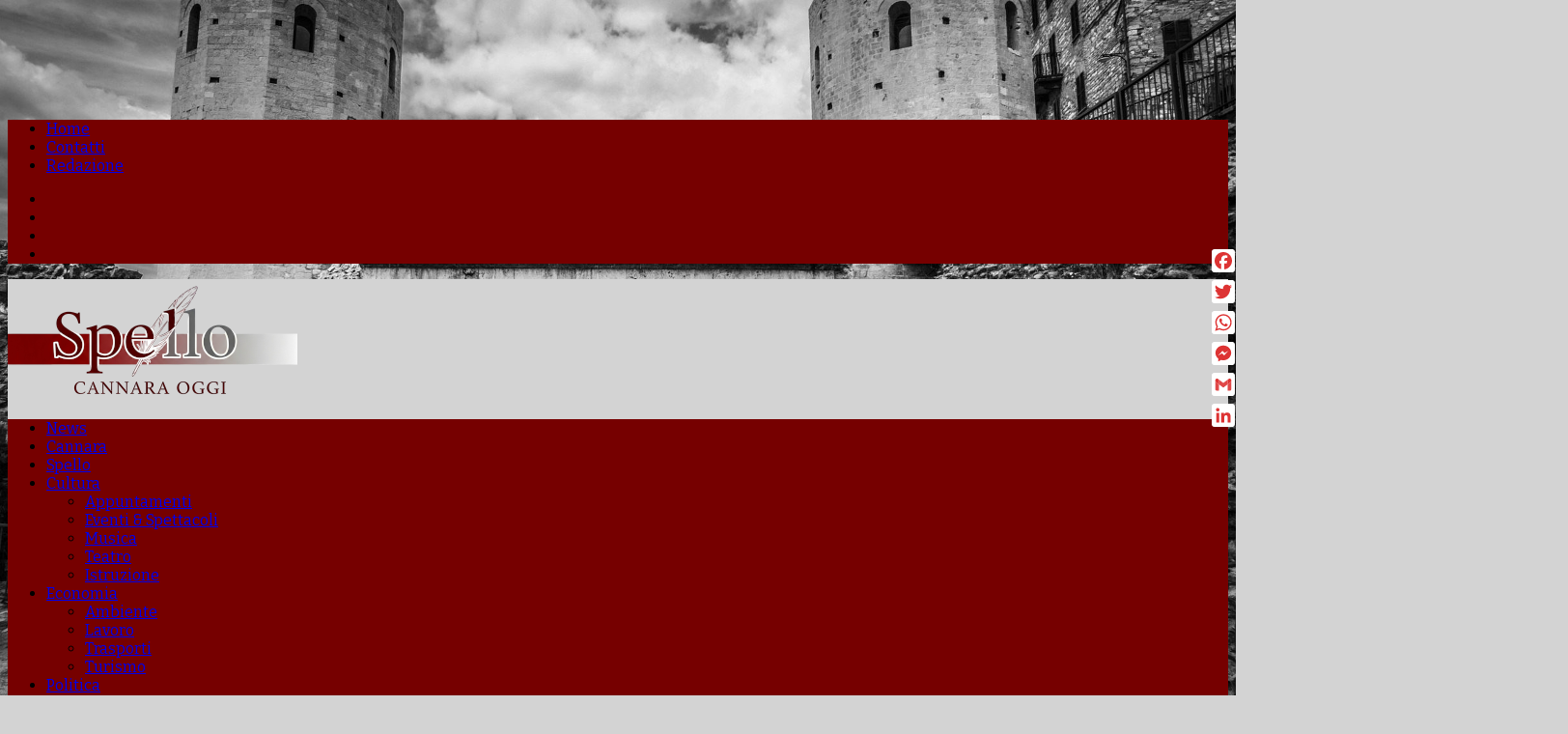

--- FILE ---
content_type: text/html; charset=UTF-8
request_url: https://www.spellooggi.it/cronaca/rebecca-pizzoni-fascia-miss-rocchetta-bellezza-3236/
body_size: 43334
content:
<!DOCTYPE html>
<html class="no-js mh-two-sb" lang="it-IT">
<head>
<meta charset="UTF-8">
<meta name="viewport" content="width=device-width, initial-scale=1.0">
<link rel="profile" href="https://gmpg.org/xfn/11" />
<link rel="pingback" href="https://www.spellooggi.it/xmlrpc.php" />
<meta name='robots' content='index, follow, max-image-preview:large, max-snippet:-1, max-video-preview:-1' />

	<!-- This site is optimized with the Yoast SEO plugin v26.6 - https://yoast.com/wordpress/plugins/seo/ -->
	<title>A Rebecca Pizzoni la fascia di miss Rocchetta Bellezza - Spello Cannara Oggi</title>
	<meta name="description" content="Pizzoni di Spello, 18 anni, studentessa; terza classificata - Miss Kia - Selene Cucci di Cascia, 19 anni, studentessa; quarta classificata" />
	<link rel="canonical" href="https://www.spellooggi.it/cronaca/rebecca-pizzoni-fascia-miss-rocchetta-bellezza-3236/" />
	<meta property="og:locale" content="it_IT" />
	<meta property="og:type" content="article" />
	<meta property="og:title" content="A Rebecca Pizzoni la fascia di miss Rocchetta Bellezza - Spello Cannara Oggi" />
	<meta property="og:description" content="Pizzoni di Spello, 18 anni, studentessa; terza classificata - Miss Kia - Selene Cucci di Cascia, 19 anni, studentessa; quarta classificata" />
	<meta property="og:url" content="https://www.spellooggi.it/cronaca/rebecca-pizzoni-fascia-miss-rocchetta-bellezza-3236/" />
	<meta property="og:site_name" content="Spello Cannara Oggi" />
	<meta property="article:publisher" content="https://www.facebook.com/spellooggi?fref=ts" />
	<meta property="article:published_time" content="2014-08-01T04:27:03+00:00" />
	<meta property="og:image" content="https://www.spellooggi.it/wp-content/uploads/2014/08/le-miss1.jpg" />
	<meta property="og:image:width" content="441" />
	<meta property="og:image:height" content="298" />
	<meta property="og:image:type" content="image/jpeg" />
	<meta name="author" content="morena.zingales" />
	<meta name="twitter:label1" content="Scritto da" />
	<meta name="twitter:data1" content="morena.zingales" />
	<meta name="twitter:label2" content="Tempo di lettura stimato" />
	<meta name="twitter:data2" content="1 minuto" />
	<script type="application/ld+json" class="yoast-schema-graph">{"@context":"https://schema.org","@graph":[{"@type":"Article","@id":"https://www.spellooggi.it/cronaca/rebecca-pizzoni-fascia-miss-rocchetta-bellezza-3236/#article","isPartOf":{"@id":"https://www.spellooggi.it/cronaca/rebecca-pizzoni-fascia-miss-rocchetta-bellezza-3236/"},"author":{"name":"morena.zingales","@id":"https://www.spellooggi.it/#/schema/person/18d6fdcdec0895a2c1ddebde62ca66e4"},"headline":"A Rebecca Pizzoni la fascia di miss Rocchetta Bellezza","datePublished":"2014-08-01T04:27:03+00:00","mainEntityOfPage":{"@id":"https://www.spellooggi.it/cronaca/rebecca-pizzoni-fascia-miss-rocchetta-bellezza-3236/"},"wordCount":293,"commentCount":0,"publisher":{"@id":"https://www.spellooggi.it/#organization"},"image":{"@id":"https://www.spellooggi.it/cronaca/rebecca-pizzoni-fascia-miss-rocchetta-bellezza-3236/#primaryimage"},"thumbnailUrl":"https://www.spellooggi.it/wp-content/uploads/2014/08/le-miss1.jpg","keywords":["pizzoni","rebecca pizzoni"],"articleSection":["Eventi &amp; Spettacoli","Notizie"],"inLanguage":"it-IT","potentialAction":[{"@type":"CommentAction","name":"Comment","target":["https://www.spellooggi.it/cronaca/rebecca-pizzoni-fascia-miss-rocchetta-bellezza-3236/#respond"]}]},{"@type":"WebPage","@id":"https://www.spellooggi.it/cronaca/rebecca-pizzoni-fascia-miss-rocchetta-bellezza-3236/","url":"https://www.spellooggi.it/cronaca/rebecca-pizzoni-fascia-miss-rocchetta-bellezza-3236/","name":"A Rebecca Pizzoni la fascia di miss Rocchetta Bellezza - Spello Cannara Oggi","isPartOf":{"@id":"https://www.spellooggi.it/#website"},"primaryImageOfPage":{"@id":"https://www.spellooggi.it/cronaca/rebecca-pizzoni-fascia-miss-rocchetta-bellezza-3236/#primaryimage"},"image":{"@id":"https://www.spellooggi.it/cronaca/rebecca-pizzoni-fascia-miss-rocchetta-bellezza-3236/#primaryimage"},"thumbnailUrl":"https://www.spellooggi.it/wp-content/uploads/2014/08/le-miss1.jpg","datePublished":"2014-08-01T04:27:03+00:00","description":"Pizzoni di Spello, 18 anni, studentessa; terza classificata - Miss Kia - Selene Cucci di Cascia, 19 anni, studentessa; quarta classificata","inLanguage":"it-IT","potentialAction":[{"@type":"ReadAction","target":["https://www.spellooggi.it/cronaca/rebecca-pizzoni-fascia-miss-rocchetta-bellezza-3236/"]}]},{"@type":"ImageObject","inLanguage":"it-IT","@id":"https://www.spellooggi.it/cronaca/rebecca-pizzoni-fascia-miss-rocchetta-bellezza-3236/#primaryimage","url":"https://www.spellooggi.it/wp-content/uploads/2014/08/le-miss1.jpg","contentUrl":"https://www.spellooggi.it/wp-content/uploads/2014/08/le-miss1.jpg","width":441,"height":298},{"@type":"WebSite","@id":"https://www.spellooggi.it/#website","url":"https://www.spellooggi.it/","name":"Spello Cannara Oggi","description":"Direttore Marcello Migliosi","publisher":{"@id":"https://www.spellooggi.it/#organization"},"potentialAction":[{"@type":"SearchAction","target":{"@type":"EntryPoint","urlTemplate":"https://www.spellooggi.it/?s={search_term_string}"},"query-input":{"@type":"PropertyValueSpecification","valueRequired":true,"valueName":"search_term_string"}}],"inLanguage":"it-IT"},{"@type":"Organization","@id":"https://www.spellooggi.it/#organization","name":"Spello Cannara Oggi","url":"https://www.spellooggi.it/","logo":{"@type":"ImageObject","inLanguage":"it-IT","@id":"https://www.spellooggi.it/#/schema/logo/image/","url":"https://www.spellooggi.it/wp-content/uploads/2025/08/cropped-logo-piccolo.png","contentUrl":"https://www.spellooggi.it/wp-content/uploads/2025/08/cropped-logo-piccolo.png","width":300,"height":125,"caption":"Spello Cannara Oggi"},"image":{"@id":"https://www.spellooggi.it/#/schema/logo/image/"},"sameAs":["https://www.facebook.com/spellooggi?fref=ts","https://x.com/SpelloOggi"]},{"@type":"Person","@id":"https://www.spellooggi.it/#/schema/person/18d6fdcdec0895a2c1ddebde62ca66e4","name":"morena.zingales","image":{"@type":"ImageObject","inLanguage":"it-IT","@id":"https://www.spellooggi.it/#/schema/person/image/","url":"https://secure.gravatar.com/avatar/858c8530d5a53b2678ba063cc5bd68ad6ebcc29dbb2e68ee03b5fdbeabb67741?s=96&d=mm&r=g","contentUrl":"https://secure.gravatar.com/avatar/858c8530d5a53b2678ba063cc5bd68ad6ebcc29dbb2e68ee03b5fdbeabb67741?s=96&d=mm&r=g","caption":"morena.zingales"}}]}</script>
	<!-- / Yoast SEO plugin. -->


<link rel='dns-prefetch' href='//static.addtoany.com' />
<link rel='dns-prefetch' href='//fonts.googleapis.com' />
<link rel="alternate" type="application/rss+xml" title="Spello Cannara Oggi &raquo; Feed" href="https://www.spellooggi.it/feed/" />
<link rel="alternate" type="application/rss+xml" title="Spello Cannara Oggi &raquo; Feed dei commenti" href="https://www.spellooggi.it/comments/feed/" />
<link rel="alternate" type="application/rss+xml" title="Spello Cannara Oggi &raquo; A Rebecca Pizzoni la fascia di miss Rocchetta Bellezza Feed dei commenti" href="https://www.spellooggi.it/cronaca/rebecca-pizzoni-fascia-miss-rocchetta-bellezza-3236/feed/" />
<link rel="alternate" title="oEmbed (JSON)" type="application/json+oembed" href="https://www.spellooggi.it/wp-json/oembed/1.0/embed?url=https%3A%2F%2Fwww.spellooggi.it%2Fcronaca%2Frebecca-pizzoni-fascia-miss-rocchetta-bellezza-3236%2F" />
<link rel="alternate" title="oEmbed (XML)" type="text/xml+oembed" href="https://www.spellooggi.it/wp-json/oembed/1.0/embed?url=https%3A%2F%2Fwww.spellooggi.it%2Fcronaca%2Frebecca-pizzoni-fascia-miss-rocchetta-bellezza-3236%2F&#038;format=xml" />
<style id='wp-img-auto-sizes-contain-inline-css' type='text/css'>
img:is([sizes=auto i],[sizes^="auto," i]){contain-intrinsic-size:3000px 1500px}
/*# sourceURL=wp-img-auto-sizes-contain-inline-css */
</style>
<link rel='stylesheet' id='flex-posts-css' href='https://www.spellooggi.it/wp-content/plugins/flex-posts/public/css/flex-posts.min.css?ver=1.12.0' type='text/css' media='all' />
<style id='wp-emoji-styles-inline-css' type='text/css'>

	img.wp-smiley, img.emoji {
		display: inline !important;
		border: none !important;
		box-shadow: none !important;
		height: 1em !important;
		width: 1em !important;
		margin: 0 0.07em !important;
		vertical-align: -0.1em !important;
		background: none !important;
		padding: 0 !important;
	}
/*# sourceURL=wp-emoji-styles-inline-css */
</style>
<style id='wp-block-library-inline-css' type='text/css'>
:root{--wp-block-synced-color:#7a00df;--wp-block-synced-color--rgb:122,0,223;--wp-bound-block-color:var(--wp-block-synced-color);--wp-editor-canvas-background:#ddd;--wp-admin-theme-color:#007cba;--wp-admin-theme-color--rgb:0,124,186;--wp-admin-theme-color-darker-10:#006ba1;--wp-admin-theme-color-darker-10--rgb:0,107,160.5;--wp-admin-theme-color-darker-20:#005a87;--wp-admin-theme-color-darker-20--rgb:0,90,135;--wp-admin-border-width-focus:2px}@media (min-resolution:192dpi){:root{--wp-admin-border-width-focus:1.5px}}.wp-element-button{cursor:pointer}:root .has-very-light-gray-background-color{background-color:#eee}:root .has-very-dark-gray-background-color{background-color:#313131}:root .has-very-light-gray-color{color:#eee}:root .has-very-dark-gray-color{color:#313131}:root .has-vivid-green-cyan-to-vivid-cyan-blue-gradient-background{background:linear-gradient(135deg,#00d084,#0693e3)}:root .has-purple-crush-gradient-background{background:linear-gradient(135deg,#34e2e4,#4721fb 50%,#ab1dfe)}:root .has-hazy-dawn-gradient-background{background:linear-gradient(135deg,#faaca8,#dad0ec)}:root .has-subdued-olive-gradient-background{background:linear-gradient(135deg,#fafae1,#67a671)}:root .has-atomic-cream-gradient-background{background:linear-gradient(135deg,#fdd79a,#004a59)}:root .has-nightshade-gradient-background{background:linear-gradient(135deg,#330968,#31cdcf)}:root .has-midnight-gradient-background{background:linear-gradient(135deg,#020381,#2874fc)}:root{--wp--preset--font-size--normal:16px;--wp--preset--font-size--huge:42px}.has-regular-font-size{font-size:1em}.has-larger-font-size{font-size:2.625em}.has-normal-font-size{font-size:var(--wp--preset--font-size--normal)}.has-huge-font-size{font-size:var(--wp--preset--font-size--huge)}.has-text-align-center{text-align:center}.has-text-align-left{text-align:left}.has-text-align-right{text-align:right}.has-fit-text{white-space:nowrap!important}#end-resizable-editor-section{display:none}.aligncenter{clear:both}.items-justified-left{justify-content:flex-start}.items-justified-center{justify-content:center}.items-justified-right{justify-content:flex-end}.items-justified-space-between{justify-content:space-between}.screen-reader-text{border:0;clip-path:inset(50%);height:1px;margin:-1px;overflow:hidden;padding:0;position:absolute;width:1px;word-wrap:normal!important}.screen-reader-text:focus{background-color:#ddd;clip-path:none;color:#444;display:block;font-size:1em;height:auto;left:5px;line-height:normal;padding:15px 23px 14px;text-decoration:none;top:5px;width:auto;z-index:100000}html :where(.has-border-color){border-style:solid}html :where([style*=border-top-color]){border-top-style:solid}html :where([style*=border-right-color]){border-right-style:solid}html :where([style*=border-bottom-color]){border-bottom-style:solid}html :where([style*=border-left-color]){border-left-style:solid}html :where([style*=border-width]){border-style:solid}html :where([style*=border-top-width]){border-top-style:solid}html :where([style*=border-right-width]){border-right-style:solid}html :where([style*=border-bottom-width]){border-bottom-style:solid}html :where([style*=border-left-width]){border-left-style:solid}html :where(img[class*=wp-image-]){height:auto;max-width:100%}:where(figure){margin:0 0 1em}html :where(.is-position-sticky){--wp-admin--admin-bar--position-offset:var(--wp-admin--admin-bar--height,0px)}@media screen and (max-width:600px){html :where(.is-position-sticky){--wp-admin--admin-bar--position-offset:0px}}

/*# sourceURL=wp-block-library-inline-css */
</style><style id='global-styles-inline-css' type='text/css'>
:root{--wp--preset--aspect-ratio--square: 1;--wp--preset--aspect-ratio--4-3: 4/3;--wp--preset--aspect-ratio--3-4: 3/4;--wp--preset--aspect-ratio--3-2: 3/2;--wp--preset--aspect-ratio--2-3: 2/3;--wp--preset--aspect-ratio--16-9: 16/9;--wp--preset--aspect-ratio--9-16: 9/16;--wp--preset--color--black: #000000;--wp--preset--color--cyan-bluish-gray: #abb8c3;--wp--preset--color--white: #ffffff;--wp--preset--color--pale-pink: #f78da7;--wp--preset--color--vivid-red: #cf2e2e;--wp--preset--color--luminous-vivid-orange: #ff6900;--wp--preset--color--luminous-vivid-amber: #fcb900;--wp--preset--color--light-green-cyan: #7bdcb5;--wp--preset--color--vivid-green-cyan: #00d084;--wp--preset--color--pale-cyan-blue: #8ed1fc;--wp--preset--color--vivid-cyan-blue: #0693e3;--wp--preset--color--vivid-purple: #9b51e0;--wp--preset--gradient--vivid-cyan-blue-to-vivid-purple: linear-gradient(135deg,rgb(6,147,227) 0%,rgb(155,81,224) 100%);--wp--preset--gradient--light-green-cyan-to-vivid-green-cyan: linear-gradient(135deg,rgb(122,220,180) 0%,rgb(0,208,130) 100%);--wp--preset--gradient--luminous-vivid-amber-to-luminous-vivid-orange: linear-gradient(135deg,rgb(252,185,0) 0%,rgb(255,105,0) 100%);--wp--preset--gradient--luminous-vivid-orange-to-vivid-red: linear-gradient(135deg,rgb(255,105,0) 0%,rgb(207,46,46) 100%);--wp--preset--gradient--very-light-gray-to-cyan-bluish-gray: linear-gradient(135deg,rgb(238,238,238) 0%,rgb(169,184,195) 100%);--wp--preset--gradient--cool-to-warm-spectrum: linear-gradient(135deg,rgb(74,234,220) 0%,rgb(151,120,209) 20%,rgb(207,42,186) 40%,rgb(238,44,130) 60%,rgb(251,105,98) 80%,rgb(254,248,76) 100%);--wp--preset--gradient--blush-light-purple: linear-gradient(135deg,rgb(255,206,236) 0%,rgb(152,150,240) 100%);--wp--preset--gradient--blush-bordeaux: linear-gradient(135deg,rgb(254,205,165) 0%,rgb(254,45,45) 50%,rgb(107,0,62) 100%);--wp--preset--gradient--luminous-dusk: linear-gradient(135deg,rgb(255,203,112) 0%,rgb(199,81,192) 50%,rgb(65,88,208) 100%);--wp--preset--gradient--pale-ocean: linear-gradient(135deg,rgb(255,245,203) 0%,rgb(182,227,212) 50%,rgb(51,167,181) 100%);--wp--preset--gradient--electric-grass: linear-gradient(135deg,rgb(202,248,128) 0%,rgb(113,206,126) 100%);--wp--preset--gradient--midnight: linear-gradient(135deg,rgb(2,3,129) 0%,rgb(40,116,252) 100%);--wp--preset--font-size--small: 13px;--wp--preset--font-size--medium: 20px;--wp--preset--font-size--large: 36px;--wp--preset--font-size--x-large: 42px;--wp--preset--spacing--20: 0.44rem;--wp--preset--spacing--30: 0.67rem;--wp--preset--spacing--40: 1rem;--wp--preset--spacing--50: 1.5rem;--wp--preset--spacing--60: 2.25rem;--wp--preset--spacing--70: 3.38rem;--wp--preset--spacing--80: 5.06rem;--wp--preset--shadow--natural: 6px 6px 9px rgba(0, 0, 0, 0.2);--wp--preset--shadow--deep: 12px 12px 50px rgba(0, 0, 0, 0.4);--wp--preset--shadow--sharp: 6px 6px 0px rgba(0, 0, 0, 0.2);--wp--preset--shadow--outlined: 6px 6px 0px -3px rgb(255, 255, 255), 6px 6px rgb(0, 0, 0);--wp--preset--shadow--crisp: 6px 6px 0px rgb(0, 0, 0);}:where(.is-layout-flex){gap: 0.5em;}:where(.is-layout-grid){gap: 0.5em;}body .is-layout-flex{display: flex;}.is-layout-flex{flex-wrap: wrap;align-items: center;}.is-layout-flex > :is(*, div){margin: 0;}body .is-layout-grid{display: grid;}.is-layout-grid > :is(*, div){margin: 0;}:where(.wp-block-columns.is-layout-flex){gap: 2em;}:where(.wp-block-columns.is-layout-grid){gap: 2em;}:where(.wp-block-post-template.is-layout-flex){gap: 1.25em;}:where(.wp-block-post-template.is-layout-grid){gap: 1.25em;}.has-black-color{color: var(--wp--preset--color--black) !important;}.has-cyan-bluish-gray-color{color: var(--wp--preset--color--cyan-bluish-gray) !important;}.has-white-color{color: var(--wp--preset--color--white) !important;}.has-pale-pink-color{color: var(--wp--preset--color--pale-pink) !important;}.has-vivid-red-color{color: var(--wp--preset--color--vivid-red) !important;}.has-luminous-vivid-orange-color{color: var(--wp--preset--color--luminous-vivid-orange) !important;}.has-luminous-vivid-amber-color{color: var(--wp--preset--color--luminous-vivid-amber) !important;}.has-light-green-cyan-color{color: var(--wp--preset--color--light-green-cyan) !important;}.has-vivid-green-cyan-color{color: var(--wp--preset--color--vivid-green-cyan) !important;}.has-pale-cyan-blue-color{color: var(--wp--preset--color--pale-cyan-blue) !important;}.has-vivid-cyan-blue-color{color: var(--wp--preset--color--vivid-cyan-blue) !important;}.has-vivid-purple-color{color: var(--wp--preset--color--vivid-purple) !important;}.has-black-background-color{background-color: var(--wp--preset--color--black) !important;}.has-cyan-bluish-gray-background-color{background-color: var(--wp--preset--color--cyan-bluish-gray) !important;}.has-white-background-color{background-color: var(--wp--preset--color--white) !important;}.has-pale-pink-background-color{background-color: var(--wp--preset--color--pale-pink) !important;}.has-vivid-red-background-color{background-color: var(--wp--preset--color--vivid-red) !important;}.has-luminous-vivid-orange-background-color{background-color: var(--wp--preset--color--luminous-vivid-orange) !important;}.has-luminous-vivid-amber-background-color{background-color: var(--wp--preset--color--luminous-vivid-amber) !important;}.has-light-green-cyan-background-color{background-color: var(--wp--preset--color--light-green-cyan) !important;}.has-vivid-green-cyan-background-color{background-color: var(--wp--preset--color--vivid-green-cyan) !important;}.has-pale-cyan-blue-background-color{background-color: var(--wp--preset--color--pale-cyan-blue) !important;}.has-vivid-cyan-blue-background-color{background-color: var(--wp--preset--color--vivid-cyan-blue) !important;}.has-vivid-purple-background-color{background-color: var(--wp--preset--color--vivid-purple) !important;}.has-black-border-color{border-color: var(--wp--preset--color--black) !important;}.has-cyan-bluish-gray-border-color{border-color: var(--wp--preset--color--cyan-bluish-gray) !important;}.has-white-border-color{border-color: var(--wp--preset--color--white) !important;}.has-pale-pink-border-color{border-color: var(--wp--preset--color--pale-pink) !important;}.has-vivid-red-border-color{border-color: var(--wp--preset--color--vivid-red) !important;}.has-luminous-vivid-orange-border-color{border-color: var(--wp--preset--color--luminous-vivid-orange) !important;}.has-luminous-vivid-amber-border-color{border-color: var(--wp--preset--color--luminous-vivid-amber) !important;}.has-light-green-cyan-border-color{border-color: var(--wp--preset--color--light-green-cyan) !important;}.has-vivid-green-cyan-border-color{border-color: var(--wp--preset--color--vivid-green-cyan) !important;}.has-pale-cyan-blue-border-color{border-color: var(--wp--preset--color--pale-cyan-blue) !important;}.has-vivid-cyan-blue-border-color{border-color: var(--wp--preset--color--vivid-cyan-blue) !important;}.has-vivid-purple-border-color{border-color: var(--wp--preset--color--vivid-purple) !important;}.has-vivid-cyan-blue-to-vivid-purple-gradient-background{background: var(--wp--preset--gradient--vivid-cyan-blue-to-vivid-purple) !important;}.has-light-green-cyan-to-vivid-green-cyan-gradient-background{background: var(--wp--preset--gradient--light-green-cyan-to-vivid-green-cyan) !important;}.has-luminous-vivid-amber-to-luminous-vivid-orange-gradient-background{background: var(--wp--preset--gradient--luminous-vivid-amber-to-luminous-vivid-orange) !important;}.has-luminous-vivid-orange-to-vivid-red-gradient-background{background: var(--wp--preset--gradient--luminous-vivid-orange-to-vivid-red) !important;}.has-very-light-gray-to-cyan-bluish-gray-gradient-background{background: var(--wp--preset--gradient--very-light-gray-to-cyan-bluish-gray) !important;}.has-cool-to-warm-spectrum-gradient-background{background: var(--wp--preset--gradient--cool-to-warm-spectrum) !important;}.has-blush-light-purple-gradient-background{background: var(--wp--preset--gradient--blush-light-purple) !important;}.has-blush-bordeaux-gradient-background{background: var(--wp--preset--gradient--blush-bordeaux) !important;}.has-luminous-dusk-gradient-background{background: var(--wp--preset--gradient--luminous-dusk) !important;}.has-pale-ocean-gradient-background{background: var(--wp--preset--gradient--pale-ocean) !important;}.has-electric-grass-gradient-background{background: var(--wp--preset--gradient--electric-grass) !important;}.has-midnight-gradient-background{background: var(--wp--preset--gradient--midnight) !important;}.has-small-font-size{font-size: var(--wp--preset--font-size--small) !important;}.has-medium-font-size{font-size: var(--wp--preset--font-size--medium) !important;}.has-large-font-size{font-size: var(--wp--preset--font-size--large) !important;}.has-x-large-font-size{font-size: var(--wp--preset--font-size--x-large) !important;}
/*# sourceURL=global-styles-inline-css */
</style>

<style id='classic-theme-styles-inline-css' type='text/css'>
/*! This file is auto-generated */
.wp-block-button__link{color:#fff;background-color:#32373c;border-radius:9999px;box-shadow:none;text-decoration:none;padding:calc(.667em + 2px) calc(1.333em + 2px);font-size:1.125em}.wp-block-file__button{background:#32373c;color:#fff;text-decoration:none}
/*# sourceURL=/wp-includes/css/classic-themes.min.css */
</style>
<link rel='stylesheet' id='pageScrollButtonsStyle-css' href='https://www.spellooggi.it/wp-content/plugins/smooth-page-scroll-updown-buttons/assets/css/smooth-page-scroll-updown-buttons.css?ver=1.4.2' type='text/css' media='all' />
<link rel='stylesheet' id='wpah-front-styles-css' href='https://www.spellooggi.it/wp-content/plugins/wp-accessibility-helper/assets/css/wp-accessibility-helper.min.css?ver=0.5.9.4' type='text/css' media='all' />
<link rel='stylesheet' id='cmplz-general-css' href='https://www.spellooggi.it/wp-content/plugins/complianz-gdpr/assets/css/cookieblocker.min.css?ver=1764760203' type='text/css' media='all' />
<link rel='stylesheet' id='mh-font-awesome-css' href='https://www.spellooggi.it/wp-content/themes/mh-magazine/includes/font-awesome.min.css' type='text/css' media='all' />
<link rel='stylesheet' id='mh-magazine-css' href='https://www.spellooggi.it/wp-content/themes/mh-magazine/style.css?ver=3.9.13' type='text/css' media='all' />
<link rel='stylesheet' id='mh-google-fonts-css' href='https://fonts.googleapis.com/css?family=Bitter:300,400,400italic,600,700%7cOpen+Sans:300,400,400italic,600,700' type='text/css' media='all' />
<link rel='stylesheet' id='slb_core-css' href='https://www.spellooggi.it/wp-content/plugins/simple-lightbox/client/css/app.css?ver=2.9.4' type='text/css' media='all' />
<link rel='stylesheet' id='addtoany-css' href='https://www.spellooggi.it/wp-content/plugins/add-to-any/addtoany.min.css?ver=1.16' type='text/css' media='all' />
<style id='quads-styles-inline-css' type='text/css'>

    .quads-location ins.adsbygoogle {
        background: transparent !important;
    }.quads-location .quads_rotator_img{ opacity:1 !important;}
    .quads.quads_ad_container { display: grid; grid-template-columns: auto; grid-gap: 10px; padding: 10px; }
    .grid_image{animation: fadeIn 0.5s;-webkit-animation: fadeIn 0.5s;-moz-animation: fadeIn 0.5s;
        -o-animation: fadeIn 0.5s;-ms-animation: fadeIn 0.5s;}
    .quads-ad-label { font-size: 12px; text-align: center; color: #333;}
    .quads_click_impression { display: none;} .quads-location, .quads-ads-space{max-width:100%;} @media only screen and (max-width: 480px) { .quads-ads-space, .penci-builder-element .quads-ads-space{max-width:340px;}}
/*# sourceURL=quads-styles-inline-css */
</style>
<script type="text/javascript" id="addtoany-core-js-before">
/* <![CDATA[ */
window.a2a_config=window.a2a_config||{};a2a_config.callbacks=[];a2a_config.overlays=[];a2a_config.templates={};a2a_localize = {
	Share: "Condividi",
	Save: "Salva",
	Subscribe: "Abbonati",
	Email: "Email",
	Bookmark: "Segnalibro",
	ShowAll: "espandi",
	ShowLess: "comprimi",
	FindServices: "Trova servizi",
	FindAnyServiceToAddTo: "Trova subito un servizio da aggiungere",
	PoweredBy: "Powered by",
	ShareViaEmail: "Condividi via email",
	SubscribeViaEmail: "Iscriviti via email",
	BookmarkInYourBrowser: "Aggiungi ai segnalibri",
	BookmarkInstructions: "Premi Ctrl+D o \u2318+D per mettere questa pagina nei preferiti",
	AddToYourFavorites: "Aggiungi ai favoriti",
	SendFromWebOrProgram: "Invia da qualsiasi indirizzo email o programma di posta elettronica",
	EmailProgram: "Programma di posta elettronica",
	More: "Di più&#8230;",
	ThanksForSharing: "Grazie per la condivisione!",
	ThanksForFollowing: "Thanks for following!"
};

a2a_config.icon_color="#ffffff,#dd3333";

//# sourceURL=addtoany-core-js-before
/* ]]> */
</script>
<script type="text/javascript" defer src="https://static.addtoany.com/menu/page.js" id="addtoany-core-js"></script>
<script type="text/javascript" src="https://www.spellooggi.it/wp-includes/js/jquery/jquery.min.js?ver=3.7.1" id="jquery-core-js"></script>
<script type="text/javascript" src="https://www.spellooggi.it/wp-includes/js/jquery/jquery-migrate.min.js?ver=3.4.1" id="jquery-migrate-js"></script>
<script type="text/javascript" defer src="https://www.spellooggi.it/wp-content/plugins/add-to-any/addtoany.min.js?ver=1.1" id="addtoany-jquery-js"></script>
<script type="text/javascript" id="fastcache-js-extra">
/* <![CDATA[ */
var ajax_var = {"url":"https://www.spellooggi.it/wp-admin/admin-ajax.php","nonce":"a571021746"};
var fastcache_confirm = {"message_base":"Le cache vengono automaticamente rigenerate allo scadere del TTL di default o al valore TTL impostato negli appositi campi. Per questo motivo suggeriamo di non effettuare il purge ma di attendere il tempo indicato in TTL.","message_question":"Vuoi procedere comunque con la cancellazione","message_this":"della cache di questa pagina?","message_all":"di tutta la cache?","message_homepage":"della cache della homepage?"};
//# sourceURL=fastcache-js-extra
/* ]]> */
</script>
<script type="text/javascript" src="https://www.spellooggi.it/wp-content/plugins/fastcache-by-host-it/src/Host/public/js/fastcache-public.js?ver=1765882922" id="fastcache-js"></script>
<script type="text/javascript" src="https://www.spellooggi.it/wp-content/themes/mh-magazine/js/scripts.js?ver=3.9.13" id="mh-scripts-js"></script>
<link rel="https://api.w.org/" href="https://www.spellooggi.it/wp-json/" /><link rel="alternate" title="JSON" type="application/json" href="https://www.spellooggi.it/wp-json/wp/v2/posts/3236" /><link rel="EditURI" type="application/rsd+xml" title="RSD" href="https://www.spellooggi.it/xmlrpc.php?rsd" />
<meta name="generator" content="WordPress 6.9" />
<link rel='shortlink' href='https://www.spellooggi.it/?p=3236' />

<!-- This site is using AdRotate v5.17.1 to display their advertisements - https://ajdg.solutions/ -->
<!-- AdRotate CSS -->
<style type="text/css" media="screen">
	.g { margin:0px; padding:0px; overflow:hidden; line-height:1; zoom:1; }
	.g img { height:auto; }
	.g-col { position:relative; float:left; }
	.g-col:first-child { margin-left: 0; }
	.g-col:last-child { margin-right: 0; }
	.g-1 { margin:0px;  width:100%; max-width:326px; height:100%; max-height:326px; }
	.g-2 { margin:0px;  width:100%; max-width:300px; height:100%; max-height:400px; }
	@media only screen and (max-width: 480px) {
		.g-col, .g-dyn, .g-single { width:100%; margin-left:0; margin-right:0; }
	}
</style>
<!-- /AdRotate CSS -->

				<script>
					jQuery(document).ready(function(){
											snowFall.snow(document.body, {
								image : "https://www.spellooggi.it/wp-content/plugins/weather-effect/assets/images/christmas/ball3.png",
								minSize: 20, 
								maxSize: 50, 
								flakeCount: 5, 
								maxSpeed: 5, 
							});
																							
											snowFall.snow(document.body, {
								image : "https://www.spellooggi.it/wp-content/plugins/weather-effect/assets/images/christmas/flack2.png",
								minSize: 20, 
								maxSize: 50, 
								flakeCount: 5, 
								maxSpeed: 5, 
							});
							
					});
				</script>
			<script>
		//Autumn_check Weather effect Start
		 
		//Autumn_check Weather effect End
	</script>
	<script>
		//winter_check Start
			//Winter snow Falling Start
			 
			//Winter Falling End
		//winter_check end
	</script>
	<style>
		.we-flake{
			color:  !important;
		}
	</style>
	<script>
		// spring_check Effect End
		 
	</script>
	<script>
		// summer_check Effect Start
		  //summer_check Effect End
	</script>
	<script>
		//halloween_check  Start
		 
	  //halloween_check End
	</script>
	<script>
		//rainy_check Start
			 
	  //rainy_check end
	</script>
	<script>
		//thanks_giving_check start
			 
		//thanks_giving_check end
	</script>
	<script>
		//valentine_check start
			 
		//valentine_check End
	</script>
	<script>
		//new_year_check start
			 
		//new_year_check end
	</script>
			<style>.cmplz-hidden {
					display: none !important;
				}</style><script src="//pagead2.googlesyndication.com/pagead/js/adsbygoogle.js"></script><script>document.cookie = 'quads_browser_width='+screen.width;</script><style type="text/css">
.mh-header { background: #d3d3d3; }
.mh-wrapper, .mh-widget-layout8 .mh-widget-title-inner, #mh-mobile .mh-slider-layout4 .mh-slider-caption { background: #d3d3d3; }
.mh-breadcrumb, .entry-header .entry-meta, .mh-subheading-top, .mh-author-box, .mh-author-box-avatar, .mh-post-nav, .mh-comment-list .comment-body, .mh-comment-list .avatar, .mh-ping-list .mh-ping-item, .mh-ping-list .mh-ping-item:first-child, .mh-loop-description, .mh-loop-ad, .mh-sitemap-list > li, .mh-sitemap-list .children li, .mh-widget-layout7 .mh-widget-title, .mh-custom-posts-item, .mh-posts-large-item, .mh-posts-list-item, #mh-mobile .mh-posts-grid, #mh-mobile .mh-posts-grid-col, #mh-mobile .mh-posts-digest-wrap, #mh-mobile .mh-posts-digest-item, #mh-mobile .mh-posts-focus-item, .mh-category-column-item, .mh-user-item, .widget_archive li, .widget_categories li, .widget_pages li a, .widget_meta li, .widget_nav_menu .menu > li, .widget_rss li, .widget_recent_entries li, .recentcomments, .mh-box, table, td, th, pre { border-color: rgba(255, 255, 255, 0.3); }
#mh-mobile .mh-posts-stacked-overlay-small { border-color: #d3d3d3; }
.mh-navigation li:hover, .mh-navigation ul li:hover > ul, .mh-main-nav-wrap, .mh-main-nav, .mh-social-nav li a:hover, .entry-tags li, .mh-slider-caption, .mh-widget-layout8 .mh-widget-title .mh-footer-widget-title-inner, .mh-widget-col-1 .mh-slider-caption, .mh-widget-col-1 .mh-posts-lineup-caption, .mh-carousel-layout1, .mh-spotlight-widget, .mh-social-widget li a, .mh-author-bio-widget, .mh-footer-widget .mh-tab-comment-excerpt, .mh-nip-item:hover .mh-nip-overlay, .mh-widget .tagcloud a, .mh-footer-widget .tagcloud a, .mh-footer, .mh-copyright-wrap, input[type=submit]:hover, #infinite-handle span:hover { background: #760000; }
.mh-extra-nav-bg { background: rgba(118, 0, 0, 0.2); }
.mh-slider-caption, .mh-posts-stacked-title, .mh-posts-lineup-caption { background: #760000; background: rgba(118, 0, 0, 0.8); }
@media screen and (max-width: 900px) { #mh-mobile .mh-slider-caption, #mh-mobile .mh-posts-lineup-caption { background: rgba(118, 0, 0, 1); } }
.slicknav_menu, .slicknav_nav ul, #mh-mobile .mh-footer-widget .mh-posts-stacked-overlay { border-color: #760000; }
.mh-copyright, .mh-copyright a { color: #fff; }
.mh-widget-layout4 .mh-widget-title { background: #760000; background: rgba(118, 0, 0, 0.6); }
.mh-preheader, .mh-wide-layout .mh-subheader, .mh-ticker-title, .mh-main-nav li:hover, .mh-footer-nav, .slicknav_menu, .slicknav_btn, .slicknav_nav .slicknav_item:hover, .slicknav_nav a:hover, .mh-back-to-top, .mh-subheading, .entry-tags .fa, .entry-tags li:hover, .mh-widget-layout2 .mh-widget-title, .mh-widget-layout4 .mh-widget-title-inner, .mh-widget-layout4 .mh-footer-widget-title, .mh-widget-layout5 .mh-widget-title-inner, .mh-widget-layout6 .mh-widget-title, #mh-mobile .flex-control-paging li a.flex-active, .mh-image-caption, .mh-carousel-layout1 .mh-carousel-caption, .mh-tab-button.active, .mh-tab-button.active:hover, .mh-footer-widget .mh-tab-button.active, .mh-social-widget li:hover a, .mh-footer-widget .mh-social-widget li a, .mh-footer-widget .mh-author-bio-widget, .tagcloud a:hover, .mh-widget .tagcloud a:hover, .mh-footer-widget .tagcloud a:hover, .mh-posts-stacked-item .mh-meta, .page-numbers:hover, .mh-loop-pagination .current, .mh-comments-pagination .current, .pagelink, a:hover .pagelink, input[type=submit], #infinite-handle span { background: #760000; }
.mh-main-nav-wrap .slicknav_nav ul, blockquote, .mh-widget-layout1 .mh-widget-title, .mh-widget-layout3 .mh-widget-title, .mh-widget-layout5 .mh-widget-title, .mh-widget-layout8 .mh-widget-title:after, #mh-mobile .mh-slider-caption, .mh-carousel-layout1, .mh-spotlight-widget, .mh-author-bio-widget, .mh-author-bio-title, .mh-author-bio-image-frame, .mh-video-widget, .mh-tab-buttons, textarea:hover, input[type=text]:hover, input[type=email]:hover, input[type=tel]:hover, input[type=url]:hover { border-color: #760000; }
.mh-dropcap, .mh-carousel-layout1 .flex-direction-nav a, .mh-carousel-layout2 .mh-carousel-caption, .mh-posts-digest-small-category, .mh-posts-lineup-more, .bypostauthor .fn:after, .mh-comment-list .comment-reply-link:before, #respond #cancel-comment-reply-link:before { color: #760000; }
.mh-subheader, .page-numbers, a .pagelink, .mh-widget-layout3 .mh-widget-title, .mh-widget .search-form, .mh-tab-button, .mh-tab-content, .mh-nip-widget, .mh-magazine-facebook-page-widget, .mh-social-widget, .mh-posts-horizontal-widget, .mh-ad-spot, .mh-info-spot { background: #d8d8d8; }
.mh-tab-post-item { border-color: rgba(255, 255, 255, 0.3); }
.mh-tab-comment-excerpt { background: rgba(255, 255, 255, 0.6); }
.entry-content a { color: #dd0707; }
a:hover, .entry-content a:hover, #respond a:hover, #respond #cancel-comment-reply-link:hover, #respond .logged-in-as a:hover, .mh-comment-list .comment-meta a:hover, .mh-ping-list .mh-ping-item a:hover, .mh-meta a:hover, .mh-breadcrumb a:hover, .mh-tabbed-widget a:hover { color: #dd0707; }
</style>
<!--[if lt IE 9]>
<script src="https://www.spellooggi.it/wp-content/themes/mh-magazine/js/css3-mediaqueries.js"></script>
<![endif]-->
<style type="text/css">
.entry-content { font-size: 16px; font-size: 1rem; }
body { font-family: "Bitter", serif; }
</style>
<style type="text/css" id="custom-background-css">
body.custom-background { background-color: #d3d3d3; background-image: url("https://www.spellooggi.it/wp-content/uploads/2020/06/TORRI-DI-PROPPERZIO-SPELLO-IN-BIANCO-E-NERO.jpg"); background-position: center bottom; background-size: cover; background-repeat: no-repeat; background-attachment: fixed; }
</style>
	<link rel="icon" href="https://www.spellooggi.it/wp-content/uploads/2025/08/cropped-sc-4-32x32.jpg" sizes="32x32" />
<link rel="icon" href="https://www.spellooggi.it/wp-content/uploads/2025/08/cropped-sc-4-192x192.jpg" sizes="192x192" />
<link rel="apple-touch-icon" href="https://www.spellooggi.it/wp-content/uploads/2025/08/cropped-sc-4-180x180.jpg" />
<meta name="msapplication-TileImage" content="https://www.spellooggi.it/wp-content/uploads/2025/08/cropped-sc-4-270x270.jpg" />
<link rel='stylesheet' id='xmas-decoration-style-css' href='https://www.spellooggi.it/wp-content/plugins/xmas-decoration/site/assets/css/additional.css?ver=6.9' type='text/css' media='all' />





	</head>
<body data-cmplz=1 id="mh-mobile" class="wp-singular post-template-default single single-post postid-3236 single-format-standard custom-background wp-custom-logo wp-theme-mh-magazine chrome osx wp-accessibility-helper wah_fstype_zoom accessibility-underline-setup accessibility-location-left mh-boxed-layout mh-right-sb mh-loop-layout5 mh-widget-layout3" itemscope="itemscope" itemtype="https://schema.org/WebPage">
<aside class="mh-container mh-header-widget-1">
<div id="adrotate_widgets-286" class="mh-widget mh-header-1 adrotate_widgets"><!-- Errore, Advert al momento non è disponibile a causa di restrizioni di pianificazione / geolocalizzazione! --></div></aside>
<div class="mh-container mh-container-outer">
<div class="mh-header-nav-mobile clearfix"></div>
	<div class="mh-preheader">
    	<div class="mh-container mh-container-inner mh-row clearfix">
							<div class="mh-header-bar-content mh-header-bar-top-left mh-col-2-3 clearfix">
											<nav class="mh-navigation mh-header-nav mh-header-nav-top clearfix" itemscope="itemscope" itemtype="https://schema.org/SiteNavigationElement">
							<div class="menu-menu-alto-container"><ul id="menu-menu-alto" class="menu"><li id="menu-item-5810" class="menu-item menu-item-type-custom menu-item-object-custom menu-item-home menu-item-5810"><a href="https://www.spellooggi.it">Home</a></li>
<li id="menu-item-5811" class="menu-item menu-item-type-post_type menu-item-object-page menu-item-5811"><a href="https://www.spellooggi.it/contatti/">Contatti</a></li>
<li id="menu-item-5812" class="menu-item menu-item-type-taxonomy menu-item-object-category menu-item-5812"><a href="https://www.spellooggi.it/redazione/">Redazione</a></li>
</ul></div>						</nav>
									</div>
										<div class="mh-header-bar-content mh-header-bar-top-right mh-col-1-3 clearfix">
											<nav class="mh-social-icons mh-social-nav mh-social-nav-top clearfix" itemscope="itemscope" itemtype="https://schema.org/SiteNavigationElement">
							<div class="menu-social-widget-container"><ul id="menu-social-widget" class="menu"><li id="menu-item-5807" class="menu-item menu-item-type-custom menu-item-object-custom menu-item-5807"><a href="https://www.facebook.com/spellooggi/?fref=nf"><i class="fa fa-mh-social"></i><span class="screen-reader-text">Facebook</span></a></li>
<li id="menu-item-5808" class="menu-item menu-item-type-custom menu-item-object-custom menu-item-5808"><a href="https://twitter.com/umbriajournal_?lang=it"><i class="fa fa-mh-social"></i><span class="screen-reader-text">Twitter</span></a></li>
<li id="menu-item-13072" class="menu-item menu-item-type-custom menu-item-object-custom menu-item-13072"><a href="https://vimeo.com/user2260919"><i class="fa fa-mh-social"></i><span class="screen-reader-text">Vimeo</span></a></li>
<li id="menu-item-5809" class="menu-item menu-item-type-custom menu-item-object-custom menu-item-5809"><a href="https://spellooggi.it/wp-admin"><i class="fa fa-mh-social"></i><span class="screen-reader-text">Admin</span></a></li>
</ul></div>						</nav>
									</div>
					</div>
	</div>
<header class="mh-header" itemscope="itemscope" itemtype="https://schema.org/WPHeader">
	<div class="mh-container mh-container-inner clearfix">
		<div class="mh-custom-header clearfix">
<div class="mh-header-columns mh-row clearfix">
<div class="mh-col-1-3 mh-site-identity">
<div class="mh-site-logo" role="banner" itemscope="itemscope" itemtype="http://schema.org/Brand">
<a href="https://www.spellooggi.it/" class="custom-logo-link" rel="home"><img width="300" height="125" src="https://www.spellooggi.it/wp-content/uploads/2025/08/cropped-logo-piccolo.png" class="custom-logo" alt="Spello Cannara Oggi" decoding="async" /></a></div>
</div>
<aside class="mh-col-2-3 mh-header-widget-2">
<div id="adrotate_widgets-271" class="mh-widget mh-header-2 adrotate_widgets"><!-- Errore, Advert al momento non è disponibile a causa di restrizioni di pianificazione / geolocalizzazione! --></div></aside>
</div>
</div>
	</div>
	<div class="mh-main-nav-wrap">
		<nav class="mh-navigation mh-main-nav mh-container mh-container-inner clearfix" itemscope="itemscope" itemtype="https://schema.org/SiteNavigationElement">
			<div class="menu-menu-principale-container"><ul id="menu-menu-principale" class="menu"><li id="menu-item-2925" class="menu-item menu-item-type-taxonomy menu-item-object-category current-post-ancestor current-menu-parent current-post-parent menu-item-2925"><a href="https://www.spellooggi.it/cronaca/">News</a></li>
<li id="menu-item-4403" class="menu-item menu-item-type-taxonomy menu-item-object-category menu-item-4403"><a href="https://www.spellooggi.it/cannara/">Cannara</a></li>
<li id="menu-item-4404" class="menu-item menu-item-type-taxonomy menu-item-object-category menu-item-4404"><a href="https://www.spellooggi.it/spello/">Spello</a></li>
<li id="menu-item-2926" class="menu-item menu-item-type-taxonomy menu-item-object-category current-post-ancestor menu-item-has-children menu-item-2926"><a href="https://www.spellooggi.it/arte-cultura/">Cultura</a>
<ul class="sub-menu">
	<li id="menu-item-2927" class="menu-item menu-item-type-taxonomy menu-item-object-category menu-item-2927"><a href="https://www.spellooggi.it/arte-cultura/appuntamenti/">Appuntamenti</a></li>
	<li id="menu-item-2928" class="menu-item menu-item-type-taxonomy menu-item-object-category current-post-ancestor current-menu-parent current-post-parent menu-item-2928"><a href="https://www.spellooggi.it/arte-cultura/eventi-spettacoli/">Eventi &amp; Spettacoli</a></li>
	<li id="menu-item-2930" class="menu-item menu-item-type-taxonomy menu-item-object-category menu-item-2930"><a href="https://www.spellooggi.it/arte-cultura/musica/">Musica</a></li>
	<li id="menu-item-2931" class="menu-item menu-item-type-taxonomy menu-item-object-category menu-item-2931"><a href="https://www.spellooggi.it/arte-cultura/teatro/">Teatro</a></li>
	<li id="menu-item-2929" class="menu-item menu-item-type-taxonomy menu-item-object-category menu-item-2929"><a href="https://www.spellooggi.it/arte-cultura/istruzione/">Istruzione</a></li>
</ul>
</li>
<li id="menu-item-2932" class="menu-item menu-item-type-taxonomy menu-item-object-category menu-item-has-children menu-item-2932"><a href="https://www.spellooggi.it/economia/">Economia</a>
<ul class="sub-menu">
	<li id="menu-item-2933" class="menu-item menu-item-type-taxonomy menu-item-object-category menu-item-2933"><a href="https://www.spellooggi.it/economia/ambiente/">Ambiente</a></li>
	<li id="menu-item-2934" class="menu-item menu-item-type-taxonomy menu-item-object-category menu-item-2934"><a href="https://www.spellooggi.it/economia/lavoro/">Lavoro</a></li>
	<li id="menu-item-2935" class="menu-item menu-item-type-taxonomy menu-item-object-category menu-item-2935"><a href="https://www.spellooggi.it/economia/trasporti/">Trasporti</a></li>
	<li id="menu-item-2936" class="menu-item menu-item-type-taxonomy menu-item-object-category menu-item-2936"><a href="https://www.spellooggi.it/economia/turismo/">Turismo</a></li>
</ul>
</li>
<li id="menu-item-2938" class="menu-item menu-item-type-taxonomy menu-item-object-category menu-item-has-children menu-item-2938"><a href="https://www.spellooggi.it/politica/">Politica</a>
<ul class="sub-menu">
	<li id="menu-item-2939" class="menu-item menu-item-type-taxonomy menu-item-object-category menu-item-2939"><a href="https://www.spellooggi.it/politica/gemellaggi/">Gemellaggi</a></li>
	<li id="menu-item-2940" class="menu-item menu-item-type-taxonomy menu-item-object-category menu-item-2940"><a href="https://www.spellooggi.it/politica/istituzioni/">Istituzioni</a></li>
	<li id="menu-item-2941" class="menu-item menu-item-type-taxonomy menu-item-object-category menu-item-2941"><a href="https://www.spellooggi.it/politica/sociale/">Sociale</a></li>
</ul>
</li>
<li id="menu-item-2943" class="menu-item menu-item-type-taxonomy menu-item-object-category menu-item-2943"><a href="https://www.spellooggi.it/religioni/">Religioni</a></li>
<li id="menu-item-11718" class="menu-item menu-item-type-taxonomy menu-item-object-category menu-item-11718"><a href="https://www.spellooggi.it/sanita/">Sanità</a></li>
<li id="menu-item-2946" class="menu-item menu-item-type-taxonomy menu-item-object-category menu-item-2946"><a href="https://www.spellooggi.it/sport/">Sport</a></li>
<li id="menu-item-13084" class="menu-item menu-item-type-custom menu-item-object-custom menu-item-13084"><a href="https://www.umbriajournaltv.it/">[WebTV]</a></li>
<li id="menu-item-6484" class="menu-item menu-item-type-post_type menu-item-object-page menu-item-has-children menu-item-6484"><a href="https://www.spellooggi.it/contatti/">Contattaci</a>
<ul class="sub-menu">
	<li id="menu-item-13094" class="menu-item menu-item-type-post_type menu-item-object-page menu-item-privacy-policy menu-item-13094"><a rel="privacy-policy" href="https://www.spellooggi.it/privacy/">Privacy</a></li>
	<li id="menu-item-13091" class="menu-item menu-item-type-post_type menu-item-object-page menu-item-13091"><a href="https://www.spellooggi.it/cookie-policy-ue/">Cookie Policy (UE)</a></li>
	<li id="menu-item-13093" class="menu-item menu-item-type-post_type menu-item-object-page menu-item-13093"><a href="https://www.spellooggi.it/termini-e-condizioni/">Termini e condizioni</a></li>
</ul>
</li>
<li id="menu-item-13643" class="menu-item menu-item-type-taxonomy menu-item-object-category menu-item-13643"><a href="https://www.spellooggi.it/infiorate/">Infiorate</a></li>
</ul></div>		</nav>
	</div>
	</header>
<div class="mh-wrapper clearfix">
	<div class="mh-main clearfix">
		<div id="main-content" class="mh-content" role="main" itemprop="mainContentOfPage"><nav class="mh-breadcrumb"><span itemscope itemtype="http://data-vocabulary.org/Breadcrumb"><a href="https://www.spellooggi.it" itemprop="url"><span itemprop="title">Home</span></a></span><span class="mh-breadcrumb-delimiter"><i class="fa fa-angle-right"></i></span><a href="https://www.spellooggi.it/arte-cultura/">Cultura</a><span class="mh-breadcrumb-delimiter"><i class="fa fa-angle-right"></i></span><span itemscope itemtype="http://data-vocabulary.org/Breadcrumb"><a href="https://www.spellooggi.it/arte-cultura/eventi-spettacoli/" itemprop="url"><span itemprop="title">Eventi &amp; Spettacoli</span></a></span><span class="mh-breadcrumb-delimiter"><i class="fa fa-angle-right"></i></span>A Rebecca Pizzoni la fascia di miss Rocchetta Bellezza</nav>
<article id="post-3236" class="post-3236 post type-post status-publish format-standard has-post-thumbnail hentry category-eventi-spettacoli category-cronaca tag-pizzoni tag-rebecca-pizzoni">
	<header class="entry-header clearfix"><h1 class="entry-title">A Rebecca Pizzoni la fascia di miss Rocchetta Bellezza</h1><div class="mh-meta entry-meta">
<span class="entry-meta-date updated"><i class="fa fa-clock-o"></i><a href="https://www.spellooggi.it/date/2014/08/">1 Agosto 2014</a></span>
<span class="entry-meta-categories"><i class="fa fa-folder-open-o"></i><a href="https://www.spellooggi.it/arte-cultura/eventi-spettacoli/" rel="category tag">Eventi &amp; Spettacoli</a>, <a href="https://www.spellooggi.it/cronaca/" rel="category tag">Notizie</a></span>
</div>
	</header>
	<div id="wgs_widget-5" class="mh-widget mh-posts-1 widget_wgs_widget"><div class="wgs_wrapper"><div class="gcse-searchbox-only" data-resultsUrl="https://www.spellooggi.it/search_gcse/"></div></div></div>	<div class="entry-content clearfix">
<figure class="entry-thumbnail">
<img src="https://www.spellooggi.it/wp-content/uploads/2014/08/le-miss1.jpg" alt="" title="le miss" />
</figure>
<div class="addtoany_share_save_container addtoany_content addtoany_content_top"><div class="a2a_kit a2a_kit_size_24 addtoany_list" data-a2a-url="https://www.spellooggi.it/cronaca/rebecca-pizzoni-fascia-miss-rocchetta-bellezza-3236/" data-a2a-title="A Rebecca Pizzoni la fascia di miss Rocchetta Bellezza"><a class="a2a_button_facebook" href="https://www.addtoany.com/add_to/facebook?linkurl=https%3A%2F%2Fwww.spellooggi.it%2Fcronaca%2Frebecca-pizzoni-fascia-miss-rocchetta-bellezza-3236%2F&amp;linkname=A%20Rebecca%20Pizzoni%20la%20fascia%20di%20miss%20Rocchetta%20Bellezza" title="Facebook" rel="nofollow noopener" target="_blank"></a><a class="a2a_button_twitter" href="https://www.addtoany.com/add_to/twitter?linkurl=https%3A%2F%2Fwww.spellooggi.it%2Fcronaca%2Frebecca-pizzoni-fascia-miss-rocchetta-bellezza-3236%2F&amp;linkname=A%20Rebecca%20Pizzoni%20la%20fascia%20di%20miss%20Rocchetta%20Bellezza" title="Twitter" rel="nofollow noopener" target="_blank"></a><a class="a2a_button_whatsapp" href="https://www.addtoany.com/add_to/whatsapp?linkurl=https%3A%2F%2Fwww.spellooggi.it%2Fcronaca%2Frebecca-pizzoni-fascia-miss-rocchetta-bellezza-3236%2F&amp;linkname=A%20Rebecca%20Pizzoni%20la%20fascia%20di%20miss%20Rocchetta%20Bellezza" title="WhatsApp" rel="nofollow noopener" target="_blank"></a><a class="a2a_button_facebook_messenger" href="https://www.addtoany.com/add_to/facebook_messenger?linkurl=https%3A%2F%2Fwww.spellooggi.it%2Fcronaca%2Frebecca-pizzoni-fascia-miss-rocchetta-bellezza-3236%2F&amp;linkname=A%20Rebecca%20Pizzoni%20la%20fascia%20di%20miss%20Rocchetta%20Bellezza" title="Messenger" rel="nofollow noopener" target="_blank"></a><a class="a2a_button_google_gmail" href="https://www.addtoany.com/add_to/google_gmail?linkurl=https%3A%2F%2Fwww.spellooggi.it%2Fcronaca%2Frebecca-pizzoni-fascia-miss-rocchetta-bellezza-3236%2F&amp;linkname=A%20Rebecca%20Pizzoni%20la%20fascia%20di%20miss%20Rocchetta%20Bellezza" title="Gmail" rel="nofollow noopener" target="_blank"></a><a class="a2a_button_linkedin" href="https://www.addtoany.com/add_to/linkedin?linkurl=https%3A%2F%2Fwww.spellooggi.it%2Fcronaca%2Frebecca-pizzoni-fascia-miss-rocchetta-bellezza-3236%2F&amp;linkname=A%20Rebecca%20Pizzoni%20la%20fascia%20di%20miss%20Rocchetta%20Bellezza" title="LinkedIn" rel="nofollow noopener" target="_blank"></a></div></div><p>CITTA&#8217; DI CASTELLO &#8211; Jesolo è sempre più vicina, ieri sera infatti nel Cuore verde d&#8217;Italia, nella cittadina di Città&#8217; di Castello, si sono svolte le finali regionali che porteranno le ragazze alle Pre-Finali Nazionali di Jesolo.</p>
<!-- WP QUADS Content Ad Plugin v. 2.0.95 -->
<div class="quads-location quads-ad1" id="quads-ad1" style="float:none;margin:25px 0 25px 0;text-align:center;">
<script async src="https://pagead2.googlesyndication.com/pagead/js/adsbygoogle.js?client=ca-pub-4694350833059789"
     crossorigin="anonymous"></script>
<ins class="adsbygoogle"
     style="display:block; text-align:center;"
     data-ad-layout="in-article"
     data-ad-format="fluid"
     data-ad-client="ca-pub-4694350833059789"
     data-ad-slot="8630974845"></ins>
<script>
     (adsbygoogle = window.adsbygoogle || []).push({});
</script>
</div>

<p>Una bellissima serata in mezzo a tanta gente, un pubblico caldo e un aria festaiola. Un&#8217;organizzazione eccellente, come sempre, quella della &#8220;Syriostar&#8221; di Montecatini Terme che anche questa volta, nella splendida piazza di Città di Castello, ha reso questo evento perfetto, insieme anche all&#8217;eccellente lavoro e organizzazione di Gerty Stefanelli.</p>
<p>L&#8217;evento è stato presentato e condotto da una voce e un volto ormai storico nel concorso, Raffaele Zanieri e dalla bella e simpatica Claudia Chiaroni. Zanieri si è esibito anche in performance canore scaldando un po&#8217; il pubblico che malgrado il maltempo ha partecipato numeroso. Le Bellezze Umbre invece si sono scaldate in passerella sfoggiando prima eleganti abiti da sera e poi come di consuetudine i soliti bichini. Le ragazze hanno sfilato davanti ad una attenta giuria ieri sera così composta: Luca Cuccaroni Presidente, Valerio Mancini, Gionata Gatticchi e noti imprenditori come Elena Gragnoli, Arianna Ronchi in rappresentanza di Vivi Natural Care neo sponsor di Miss Italia “le creme delle Miss” ed altri ancora.</p>
<!-- WP QUADS Content Ad Plugin v. 2.0.95 -->
<div class="quads-location quads-ad3" id="quads-ad3" style="float:none;margin:20px 0 20px 0;text-align:center;">
<script async src="https://pagead2.googlesyndication.com/pagead/js/adsbygoogle.js?client=ca-pub-4694350833059789"
     crossorigin="anonymous"></script>
<ins class="adsbygoogle"
     style="display:block; text-align:center;"
     data-ad-layout="in-article"
     data-ad-format="fluid"
     data-ad-client="ca-pub-4694350833059789"
     data-ad-slot="8630974845"></ins>
<script>
     (adsbygoogle = window.adsbygoogle || []).push({});
</script>
</div>

<p>All&#8217;insegna del freddo e del mal tempo la giuria ha così dichiarato il suo verdetto che porterà le ragazze alle Pre-Finali Nazionali di Jesolo: la più bella della serata ad indossare la fascia Miss Kia Umbria 2014 &#8211; Noemi Rondelli di Bastia Umbra, 18 anni, studentessa;<br />
seconda classificata &#8211; Miss Rocchetta Bellezza &#8211; Rebecca Pizzoni di Spello, 18 anni, studentessa; terza classificata &#8211; Miss Kia &#8211; Selene Cucci di Cascia,  19 anni, studentessa; quarta  classificata &#8211; Miss Wella &#8211; Marta Duranti di Spoleto, 21 anni, studentessa.
<!-- WP QUADS Content Ad Plugin v. 2.0.95 -->
<div class="quads-location quads-ad4" id="quads-ad4" style="float:none;margin:20px 0 20px 0;text-align:center;">
<script async src="https://pagead2.googlesyndication.com/pagead/js/adsbygoogle.js?client=ca-pub-4694350833059789"
     crossorigin="anonymous"></script>
<ins class="adsbygoogle"
     style="display:block; text-align:center;"
     data-ad-layout="in-article"
     data-ad-format="fluid"
     data-ad-client="ca-pub-4694350833059789"
     data-ad-slot="8505538684"></ins>
<script>
     (adsbygoogle = window.adsbygoogle || []).push({});
</script>
</div>

<!-- WP QUADS Content Ad Plugin v. 2.0.95 -->
<div class="quads-location quads-ad2" id="quads-ad2" style="float:none;margin:20px 0 20px 0;text-align:center;">
<script async src="https://pagead2.googlesyndication.com/pagead/js/adsbygoogle.js?client=ca-pub-4694350833059789"
     crossorigin="anonymous"></script>
<ins class="adsbygoogle"
     style="display:block"
     data-ad-format="autorelaxed"
     data-ad-client="ca-pub-4694350833059789"
     data-ad-slot="2235428204"></ins>
<script>
     (adsbygoogle = window.adsbygoogle || []).push({});
</script>
</div>

	</div><div class="entry-tags clearfix"><i class="fa fa-tag"></i><ul><li><a href="https://www.spellooggi.it/tag/pizzoni/" rel="tag">pizzoni</a></li><li><a href="https://www.spellooggi.it/tag/rebecca-pizzoni/" rel="tag">rebecca pizzoni</a></li></ul></div></article><nav class="mh-post-nav mh-row clearfix" itemscope="itemscope" itemtype="http://schema.org/SiteNavigationElement">
<div class="mh-col-1-2 mh-post-nav-item mh-post-nav-prev">
<a href="https://www.spellooggi.it/cronaca/presidente-socio-fondatore-pasta-julia-angelo-porzi-interviene-sulle-vicende-societa-3234/" rel="prev"><img width="80" height="60" src="https://www.spellooggi.it/wp-content/uploads/2013/12/PASA-JULIA-SPELLO-2-80x60.jpg" class="attachment-mh-magazine-small size-mh-magazine-small wp-post-image" alt="" decoding="async" srcset="https://www.spellooggi.it/wp-content/uploads/2013/12/PASA-JULIA-SPELLO-2-80x60.jpg 80w, https://www.spellooggi.it/wp-content/uploads/2013/12/PASA-JULIA-SPELLO-2-326x245.jpg 326w" sizes="(max-width: 80px) 100vw, 80px" /><span>Precedente</span><p>Il presidente e socio fondatore della Pasta Julia, Angelo Porzi, interviene sulle vicende della società</p></a></div>
<div class="mh-col-1-2 mh-post-nav-item mh-post-nav-next">
<a href="https://www.spellooggi.it/cronaca/incontri-per-strade-lunedi-4-presentazione-35ma-edizione-3240/" rel="next"><img width="80" height="60" src="https://www.spellooggi.it/wp-content/uploads/2014/06/SPELLO--e1408992759249-80x60.jpg" class="attachment-mh-magazine-small size-mh-magazine-small wp-post-image" alt="" decoding="async" srcset="https://www.spellooggi.it/wp-content/uploads/2014/06/SPELLO--e1408992759249-80x60.jpg 80w, https://www.spellooggi.it/wp-content/uploads/2014/06/SPELLO--e1408992759249-678x509.jpg 678w, https://www.spellooggi.it/wp-content/uploads/2014/06/SPELLO--e1408992759249-326x245.jpg 326w" sizes="(max-width: 80px) 100vw, 80px" /><span>Successivo</span><p>‘Incontri per le Strade’, lunedì 4 presentazione della 35ma edizione</p></a></div>
</nav>
<div id="comments" class="mh-comments-wrap">
			<h4 class="mh-widget-title mh-comment-form-title">
				<span class="mh-widget-title-inner">
					Commenta per primo				</span>
			</h4>	<div id="respond" class="comment-respond">
		<h3 id="reply-title" class="comment-reply-title">Lascia un commento <small><a rel="nofollow" id="cancel-comment-reply-link" href="/cronaca/rebecca-pizzoni-fascia-miss-rocchetta-bellezza-3236/#respond" style="display:none;">Annulla risposta</a></small></h3><form action="https://www.spellooggi.it/wp-comments-post.php" method="post" id="commentform" class="comment-form"><p class="comment-notes">L&#039;indirizzo email non sar&agrave; pubblicato.</p><p class="comment-form-comment"><label for="comment">Commento</label><br/><textarea autocomplete="new-password"  id="ece4a89cab"  name="ece4a89cab"   cols="45" rows="5" aria-required="true"></textarea><textarea id="comment" aria-label="hp-comment" aria-hidden="true" name="comment" autocomplete="new-password" style="padding:0 !important;clip:rect(1px, 1px, 1px, 1px) !important;position:absolute !important;white-space:nowrap !important;height:1px !important;width:1px !important;overflow:hidden !important;" tabindex="-1"></textarea><script data-noptimize>document.getElementById("comment").setAttribute( "id", "aa8f4585fec16f8fad259441f8241164" );document.getElementById("ece4a89cab").setAttribute( "id", "comment" );</script></p><p class="comment-form-author"><label for="author">Nome</label><span class="required">*</span><br/><input id="author" name="author" type="text" value="" size="30" aria-required='true' /></p>
<p class="comment-form-email"><label for="email">E-Mail</label><span class="required">*</span><br/><input id="email" name="email" type="text" value="" size="30" aria-required='true' /></p>
<p class="comment-form-url"><label for="url">Website</label><br/><input id="url" name="url" type="text" value="" size="30" /></p>
<p class="comment-form-cookies-consent"><input id="wp-comment-cookies-consent" name="wp-comment-cookies-consent" type="checkbox" value="yes" /><label for="wp-comment-cookies-consent">Save my name, email, and website in this browser for the next time I comment.</label></p>
<p class="form-submit"><input name="submit" type="submit" id="submit" class="submit" value="Invia commento" /> <input type='hidden' name='comment_post_ID' value='3236' id='comment_post_ID' />
<input type='hidden' name='comment_parent' id='comment_parent' value='0' />
</p></form>	</div><!-- #respond -->
	</div>
		</div>
			<aside class="mh-widget-col-1 mh-sidebar" itemscope="itemscope" itemtype="https://schema.org/WPSideBar"><div id="wp_editor_widget-19" class="mh-widget WP_Editor_Widget"><p><script async src="https://pagead2.googlesyndication.com/pagead/js/adsbygoogle.js?client=ca-pub-4694350833059789"
     crossorigin="anonymous"></script></p>
</div><div id="wgs_widget-2" class="mh-widget widget_wgs_widget"><div class="wgs_wrapper"><div class="gcse-searchbox-only" data-resultsUrl="https://www.spellooggi.it/search_gcse/"></div></div></div><div id="adrotate_widgets-285" class="mh-widget adrotate_widgets"><h4 class="mh-widget-title"><span class="mh-widget-title-inner">Natale Assisi 2025</span></h4><div class="a-single a-324"><a class="gofollow" data-track="MzI0LDAsNjA=" href="https://www.visit-assisi.it/eventi/serie/natale-2025/" target="_blank"><img src="https://www.umbriajournal.com/wp-content/uploads/2025/12/banner-natale-assisi-300x600-1.jpg" /></a></div></div><div id="adrotate_widgets-281" class="mh-widget adrotate_widgets"><h4 class="mh-widget-title"><span class="mh-widget-title-inner">coop</span></h4><div class="a-single a-166"><a class="gofollow" data-track="MTY2LDAsNjA=" href="https://coopetruria.coop.it/blog/iniziative/commerciali/stile-feste" target="_blank"><img src="https://www.umbriajournal.com/wp-content/uploads/2025/12/SelfBicchieri_banner-UCE_300x250_-1.gif" /></a></div></div><div id="adrotate_widgets-272" class="mh-widget adrotate_widgets"><h4 class="mh-widget-title"><span class="mh-widget-title-inner">gruppo-grifo-alimentare</span></h4><div class="a-single a-165"><a class="gofollow" data-track="MTY1LDAsNjA=" href="https://shop.gruppogrifo.it/it/" target="_blank"><img src="https://www.umbriajournal.com/wp-content/uploads/2024/10/caciottone.jpg" /></a></div></div><div id="adrotate_widgets-246" class="mh-widget adrotate_widgets"><h4 class="mh-widget-title"><span class="mh-widget-title-inner">Banca centro</span></h4><div class="a-single a-270"><a class="gofollow" data-track="MjcwLDAsNjA=" href="https://www.bancacentro.it/" target="_blank"><img src="https://www.umbriajournal.com/wp-content/uploads/2023/07/banner-BCC.jpg" /></a></div></div><div id="adrotate_widgets-280" class="mh-widget adrotate_widgets"><h4 class="mh-widget-title"><span class="mh-widget-title-inner">arpa-umbria</span></h4><!-- Errore, Advert al momento non è disponibile a causa di restrizioni di pianificazione / geolocalizzazione! --></div><div id="adrotate_widgets-158" class="mh-widget adrotate_widgets"><h4 class="mh-widget-title"><span class="mh-widget-title-inner">Sicaf</span></h4><div class="a-single a-10"><a class="gofollow" data-track="MTAsMCw2MA==" target="_blank" href="http://www.sicafspoleto.it/"><img src="https://www.umbriajournal.com/wp-content/uploads/2019/07/sicaf-completo2.gif" /></a></div></div><div id="adrotate_widgets-114" class="mh-widget adrotate_widgets"><h4 class="mh-widget-title"><span class="mh-widget-title-inner">Com Com</span></h4><div class="a-single a-15"><p><a class="gofollow" data-track="MTUsMCw2MA==" href="http://comcom.forini.com" target="_blank" rel="noopener"><img src="https://www.umbriajournal.com/wp-content/uploads/2021/09/com-com.jpg" width="324" height="89" alt="" /></a></p></div></div><div id="mh_magazine_recent_comments-3" class="mh-widget mh_magazine_recent_comments"><h4 class="mh-widget-title"><span class="mh-widget-title-inner">Ultimi commenti</span></h4>			<ul class="mh-user-widget mh-recent-comments-widget clearfix">						<li class="mh-user-item clearfix">							<div class="mh-user-meta">
								<span class="mh-recent-comments-author">
									Sandro bonarrigo su 								</span>
								<a class="mh-recent-comments-link" href="https://www.spellooggi.it/infiorate/spello-pronta-per-infiorate-attivata-prenotazione-online-parcheggi-foto-12970/#comment-21417" title="Sandro bonarrigo | Spello pronta per Infiorate, attivata prenotazione online parcheggi [Foto]">
									Spello pronta per Infiorate, attivata prenotazione online parcheggi [Foto]								</a>
							</div>
						</li>						<li class="mh-user-item clearfix">							<div class="mh-user-meta">
								<span class="mh-recent-comments-author">
									Sandro.bonarrigo su 								</span>
								<a class="mh-recent-comments-link" href="https://www.spellooggi.it/infiorate/spello-pronta-per-infiorate-attivata-prenotazione-online-parcheggi-foto-12970/#comment-21416" title="Sandro.bonarrigo | Spello pronta per Infiorate, attivata prenotazione online parcheggi [Foto]">
									Spello pronta per Infiorate, attivata prenotazione online parcheggi [Foto]								</a>
							</div>
						</li>						<li class="mh-user-item clearfix">							<div class="mh-user-meta">
								<span class="mh-recent-comments-author">
									Rosanna Romagnoli su 								</span>
								<a class="mh-recent-comments-link" href="https://www.spellooggi.it/apertura/elly-schlein-inaugura-la-festa-regionale-dellunita-a-spello-13952/#comment-18475" title="Rosanna Romagnoli | Elly Schlein inaugura la Festa regionale dell&#8217;Unità a Spello">
									Elly Schlein inaugura la Festa regionale dell&#8217;Unità a Spello								</a>
							</div>
						</li>						<li class="mh-user-item clearfix">							<div class="mh-user-meta">
								<span class="mh-recent-comments-author">
									Ezio Monaco su 								</span>
								<a class="mh-recent-comments-link" href="https://www.spellooggi.it/arte-cultura/mostra-andrea-mirabella-a-spello-9288/#comment-17309" title="Ezio Monaco | Mostra Andrea Mirabella a Spello opere  di espressionismo astratto">
									Mostra Andrea Mirabella a Spello opere  di espressionismo astratto								</a>
							</div>
						</li>						<li class="mh-user-item clearfix">							<div class="mh-user-meta">
								<span class="mh-recent-comments-author">
									Enrico Cruciani su 								</span>
								<a class="mh-recent-comments-link" href="https://www.spellooggi.it/cronaca-2/incidente-a-spello-sulla-75-centrale-umbra-tra-due-veicoli-13262/#comment-15898" title="Enrico Cruciani | Incidente a Spello sulla 75 ‘Centrale Umbra’ tra due veicoli, arriva anche ambulanza">
									Incidente a Spello sulla 75 ‘Centrale Umbra’ tra due veicoli, arriva anche ambulanza								</a>
							</div>
						</li>			</ul></div><div id="wp_editor_widget-13" class="mh-widget WP_Editor_Widget"><p><a href="https://wa.me/+393925585873" target="_blank" rel="noopener"><img src="https://www.assisioggi.it/wp-content/uploads/2017/10/BANNER-PROCETTO.jpg" width="324" height="600" alt="" /></a></p>
</div>	</aside>	</div>
    <aside class="mh-widget-col-1 mh-sidebar-2 mh-sidebar-wide" itemscope="itemscope" itemtype="http://schema.org/WPSideBar">
<div id="custom_html-2" class="widget_text mh-widget widget_custom_html"><h4 class="mh-widget-title"><span class="mh-widget-title-inner">Visita i siti del nostro gruppo</span></h4><div class="textwidget custom-html-widget"><form name="box_2" style="max-width:326px; width:100%; background-color:#D0D0D0; padding:8px; border-radius:6px; box-sizing:border-box;">
	<label for="gruppo-siti" style="display:block; margin-bottom:6px; font-weight:600; font-size:14px;">
		Seleziona un sito del Gruppo Editoriale:
	</label>
	<select id="gruppo-siti" name="menu" style="width:100%; font-weight:600; padding:6px; border:1px solid #aaa; box-sizing:border-box;" onchange="window.open(this.value, '_blank')">
		<option value="#">Gruppo Editoriale UmbriaJournal</option>
		<option value="http://www.altochiasciooggi.it">AltoChiascioOggi</option>
		<option value="http://www.altotevereoggi.it">AltoTevereOggi</option>
		<option value="http://www.assisioggi.it">AssisiOggi</option>
		<option value="http://www.bastiaoggi.it">BastiaOggi</option>
		<option value="http://www.cassibile.com">Cassibile.com</option>
		<option value="http://dottorsalute.com">DottorSalute</option>
		<option value="http://www.folignooggi.it">FolignoOggi</option>
		<option value="http://www.marcellomigliosi.it">MarcelloMigliosi.it</option>
		<option value="http://www.mediotevereoggi.it">MedioTevereOggi</option>
		<option value="http://www.morenazingales.it">MorenaZingales.it</option>
		<option value="https://www.spellooggi.it">SpelloCannaraOggi</option>
		<option value="http://www.spoletooggi.it">SpoletoOggi</option>
		<option value="http://www.trasimenooggi.it">TrasimenoOggi</option>
		<option value="http://www.reporteritalia.eu">Reporter Italia</option>
		<option value="http://www.umbriajournal.com">UmbriaJournal</option>
		<option value="http://www.umbriajournaltv.it">UmbriaJournalTV</option>
		<option value="http://www.valnerinaoggi.it">ValnerinaOggi</option>
	</select>
</form></div></div><div id="adrotate_widgets-75" class="mh-widget adrotate_widgets"><h4 class="mh-widget-title"><span class="mh-widget-title-inner">Carrefour</span></h4><div class="a-single a-159"><a class="gofollow" data-track="MTU5LDAsNjA=" href="https://www.etruriaretail.it/" target="_blank"><img src="https://www.umbriajournal.com/wp-content/uploads/2025/12/600_300_meta-dicembre.gif" /></a></div></div><div id="wp_editor_widget-14" class="mh-widget WP_Editor_Widget"><p><a title="Calendario" href="https://www.umbriajournal.com/calendario/" target="_blank" rel="noopener"><img src="https://www.umbriajournal.com/wp-content/uploads/2022/05/Google-calendar-11_02_22-Vesuvius.jpg" alt="" /></a></p>
</div><div id="rss-2" class="mh-widget widget_rss"><h4 class="mh-widget-title"><span class="mh-widget-title-inner"><a class="rsswidget rss-widget-feed" href="https://www.italpress.com/speciali/top-news/feed"><img class="rss-widget-icon" style="border:0" width="14" height="14" src="https://www.spellooggi.it/wp-includes/images/rss.png" alt="RSS" loading="lazy" /></a> <a class="rsswidget rss-widget-title" href="https://www.italpress.com/speciali/top-news/">Top News Archivi &#8211; Italpress</a></span></h4><ul><li><a class='rsswidget' href='https://www.italpress.com/la-cina-lancia-il-razzo-long-march-12a-y1-secondo-stadio-in-orbita/'>La Cina lancia il razzo Long March-12A Y1, secondo stadio in orbita</a><div class="rssSummary">JIUQUAN (CINA) (XINHUA/ITALPRESS) – La Cina martedì ha lanciato il razzo vettore Long March-12A Y1 da nord-ovest. Il secondo stadio è entrato nell’orbita prevista, ma il recupero del primo stadio non è riuscito. – Foto Xinhua – (ITALPRESS).</div></li><li><a class='rsswidget' href='https://www.italpress.com/da-sport-e-salute-3444-mln-piu-soldi-a-tennis-equitazione-volley-e-nuoto/'>Da Sport e Salute 344,4 mln, più soldi a Tennis, Equitazione, Volley e Nuoto</a><div class="rssSummary">Le risorse, oggi pari a circa 1 miliardo di euro, raggiungeranno 1,25 miliardi nel 2027 con l&#039;obiettivo di ridurre i divari territoriali e riqualificare gli impianti.</div></li><li><a class='rsswidget' href='https://www.italpress.com/veicoli-elettrici-in-cina-piu-di-19-milioni-di-colonnine-di-ricarica/'>Veicoli elettrici, in Cina più di 19 milioni di colonnine di ricarica</a><div class="rssSummary">PECHINO (CINA) (XINHUA/ITALPRESS) – Il numero di colonnine di ricarica per veicoli elettrici (EV) in Cina ha superato i 19,32 milioni alla fine di novembre di quest’anno, segnando un aumento del 52% rispetto allo scorso anno, hanno mostrato martedì i dati ufficiali. Di queste, circa 4,63 milioni erano strutture di ricarica pubbliche, mentre oltre 14,7 [&hellip;]</div></li><li><a class='rsswidget' href='https://www.italpress.com/spara-a-ciclisti-per-strada-nel-veronese-dietro-il-gesto-avversione-verso-le-bici/'>Spara a ciclisti per strada nel Veronese, dietro il gesto avversione verso le bici</a><div class="rssSummary">VERONA (ITALPRESS) – E’ stato individuato, dai Carabinieri della Compagnia di Caprino Veronese, l’autore dell’episodio avvenuto lo scorso 20 dicembre a Peri, quando un gruppo di ciclisti appartenenti al team “A.S.D. S.C. Padovani” è stato raggiunto da colpi d’arma da fuoco. Secondo quanto ricostruito dai militari dell’Arma, un utente della strada, mentre era alla guida [&hellip;]</div></li><li><a class='rsswidget' href='https://www.italpress.com/ferrieri-angi-i-giovani-innovatori-tracciano-la-roadmap-per-italia-del-futuro/'>Ferrieri (ANGI) “I giovani innovatori tracciano la roadmap per Italia del futuro”</a><div class="rssSummary">ROMA (ITALPRESS) – “Il 2025 ha rappresentato un anno di consolidamento e accelerazione per l’innovazione italiana ed europea”. Lo afferma Gabriele Ferrieri, Presidente ANGI (Associazione Nazionale Giovani Innovatori). “Abbiamo registrato un incremento significativo negli investimenti in ricerca e sviluppo, con particolare enfasi sulla transizione digitale e green. Il Piano Transizione 5.0 ha offerto crediti d’imposta [&hellip;]</div></li><li><a class='rsswidget' href='https://www.italpress.com/solare-termico-la-cina-punta-a-raggiungere-i-15-gw-entro-il-2030/'>Solare termico, la Cina punta a raggiungere i 15 GW entro il 2030</a><div class="rssSummary">PECHINO (CINA) (XINHUA/ITALPRESS) – La Cina martedì ha presentato una roadmap di politiche per accelerare lo sviluppo dell’energia solare termica, puntando a circa 15 gigawatt (GW) di capacità installata entro il 2030, con costi ampiamente paragonabili a quelli delle centrali a carbone. Le linee guida, pubblicate congiuntamente dalla Commissione nazionale per lo sviluppo e la [&hellip;]</div></li><li><a class='rsswidget' href='https://www.italpress.com/difesa-crosetto-leuropa-e-in-ritardo-deve-correre-2/'>Difesa, Crosetto “L’Europa è in ritardo, deve correre”</a><div class="rssSummary">NOVO SELO (BULGARIA) (ITALPRESS) – Sulla difesa l’Europa “è in ritardo” e ora “deve correre”. Lo ha affermato il ministro della Difesa Guido Crosetto, a margine della sua visita al contingente italiano in Bulgaria, nella base militare di Novo Selo.“Negli anni l’Europa si è cullata sul fatto che ci fossero gli americani, ma ora loro [&hellip;]</div></li><li><a class='rsswidget' href='https://www.italpress.com/il-cipess-approva-il-piano-previsionale-dei-fabbisogni-finanziari/'>Il Cipess approva il piano previsionale dei fabbisogni finanziari</a><div class="rssSummary">ROMA (ITALPRESS) – Il Cipess ha approvato il Piano previsionale dei fabbisogni finanziari per l’anno 2026 e proiezioni fino al 2028 e il Piano strategico annuale del Fondo (cosiddetto Fondo 295) di cui all’articolo 3 della legge 28 maggio 1973, n. 295 (Simest). Il Piano strategico annuale per il 2026 indica un’operatività per un volume [&hellip;]</div></li><li><a class='rsswidget' href='https://www.italpress.com/manovra-via-libera-dal-senato-alla-fiducia-sul-maxiemendamento/'>Manovra, via libera dal Senato alla fiducia sul maxiemendamento</a><div class="rssSummary">ROMA (ITALPRESS) – Con 113 voti favorevoli, 70 contrari e 2astenuti, il Senato ha votato la fiducia al governo sulmaxiemendamento alla legge di bilancio. La seduta è stata sospesa in attesa della riunione del Consiglio dei ministri sulla Nota di variazione al bilancio che sarà deferita alla commissione Bilancio per poi essere votata dall’Assemblea. Si [&hellip;]</div></li><li><a class='rsswidget' href='https://www.italpress.com/il-2025-un-anno-chiave-per-le-stablecoin-da-banca-del-fucino-un-nuovo-studio/'>Il 2025 un anno chiave per le stablecoin, da Banca del Fucino un nuovo studio</a><div class="rssSummary">ROMA (ITALPRESS) – Il 2025 è stato un anno importante per le stablecoin. A luglio, infatti, il presidente Usa Donald Trump ha firmato il Genius act, legge per la regolamentazione di questi strumenti finanziari e delle società che si occupano della loro emissione. Il già diffuso interesse dei mercati verso le stablecoin si è così [&hellip;]</div></li></ul></div><div id="wp_editor_widget-23" class="mh-widget WP_Editor_Widget"><h4 class="mh-widget-title"><span class="mh-widget-title-inner">ITALPRESS</span></h4><p><a href="https://www.italpress.com/" target="_blank" rel="noopener"><img class="alignnone wp-image-609924 size-full" src="https://www.umbriajournal.com/wp-content/uploads/2025/08/ITALPRESS.jpg" alt="" width="399" height="158" /></a></p>
</div><div id="mh_magazine_posts_large-9" class="mh-widget mh_magazine_posts_large"><div class="mh-posts-large-widget">
<article class="mh-posts-large-item clearfix post-15777 post type-post status-publish format-standard has-post-thumbnail category-arte-cultura category-sociale-3 category-ultime-notizie tag-anno-zero tag-archeologia tag-augusto tag-colonia-iulia tag-cultura tag-natale tag-nativita tag-porta-venere tag-presepe-vivente tag-re-magi tag-rievocazione-storica tag-spello tag-torri-di-properzio tag-tradizione tag-umbria">
	<figure class="mh-posts-large-thumb">
		<a class="mh-thumb-icon" href="https://www.spellooggi.it/arte-cultura/a-spello-il-presepe-dellanno-zero-rivive-tra-storia-e-fede-15777/" title="A Spello il Presepe dell’Anno Zero rivive tra storia e fede!"><img width="678" height="381" src="https://www.spellooggi.it/wp-content/uploads/2025/12/Spello-Presepe-Vivente-Anno-Zero-2-678x381.jpeg" class="attachment-mh-magazine-content size-mh-magazine-content wp-post-image" alt="A Spello il Presepe dell’Anno Zero rivive tra storia e fede!" decoding="async" loading="lazy" srcset="https://www.spellooggi.it/wp-content/uploads/2025/12/Spello-Presepe-Vivente-Anno-Zero-2-678x381.jpeg 678w, https://www.spellooggi.it/wp-content/uploads/2025/12/Spello-Presepe-Vivente-Anno-Zero-2-500x280.jpeg 500w, https://www.spellooggi.it/wp-content/uploads/2025/12/Spello-Presepe-Vivente-Anno-Zero-2-768x432.jpeg 768w, https://www.spellooggi.it/wp-content/uploads/2025/12/Spello-Presepe-Vivente-Anno-Zero-2.jpeg 1280w" sizes="auto, (max-width: 678px) 100vw, 678px" />		</a>
					<div class="mh-image-caption mh-posts-large-caption">
				Cultura			</div>
			</figure>
	<div class="mh-posts-large-content clearfix">
		<header class="mh-posts-large-header">
			<h3 class="entry-title mh-posts-large-title">
				<a href="https://www.spellooggi.it/arte-cultura/a-spello-il-presepe-dellanno-zero-rivive-tra-storia-e-fede-15777/" title="A Spello il Presepe dell’Anno Zero rivive tra storia e fede!" rel="bookmark">
					A Spello il Presepe dell’Anno Zero rivive tra storia e fede!				</a>
			</h3>
			<div class="mh-meta entry-meta">
<span class="entry-meta-date updated"><i class="fa fa-clock-o"></i><a href="https://www.spellooggi.it/date/2025/12/">23 Dicembre 2025</a></span>
</div>
		</header>
		<div class="mh-posts-large-excerpt clearfix">
			<div class="addtoany_share_save_container addtoany_content addtoany_content_top"><div class="a2a_kit a2a_kit_size_24 addtoany_list" data-a2a-url="https://www.spellooggi.it/arte-cultura/a-spello-il-presepe-dellanno-zero-rivive-tra-storia-e-fede-15777/" data-a2a-title="A Spello il Presepe dell’Anno Zero rivive tra storia e fede!"><a class="a2a_button_facebook" href="https://www.addtoany.com/add_to/facebook?linkurl=https%3A%2F%2Fwww.spellooggi.it%2Farte-cultura%2Fa-spello-il-presepe-dellanno-zero-rivive-tra-storia-e-fede-15777%2F&amp;linkname=A%20Spello%20il%20Presepe%20dell%E2%80%99Anno%20Zero%20rivive%20tra%20storia%20e%20fede%21" title="Facebook" rel="nofollow noopener" target="_blank"></a><a class="a2a_button_twitter" href="https://www.addtoany.com/add_to/twitter?linkurl=https%3A%2F%2Fwww.spellooggi.it%2Farte-cultura%2Fa-spello-il-presepe-dellanno-zero-rivive-tra-storia-e-fede-15777%2F&amp;linkname=A%20Spello%20il%20Presepe%20dell%E2%80%99Anno%20Zero%20rivive%20tra%20storia%20e%20fede%21" title="Twitter" rel="nofollow noopener" target="_blank"></a><a class="a2a_button_whatsapp" href="https://www.addtoany.com/add_to/whatsapp?linkurl=https%3A%2F%2Fwww.spellooggi.it%2Farte-cultura%2Fa-spello-il-presepe-dellanno-zero-rivive-tra-storia-e-fede-15777%2F&amp;linkname=A%20Spello%20il%20Presepe%20dell%E2%80%99Anno%20Zero%20rivive%20tra%20storia%20e%20fede%21" title="WhatsApp" rel="nofollow noopener" target="_blank"></a><a class="a2a_button_facebook_messenger" href="https://www.addtoany.com/add_to/facebook_messenger?linkurl=https%3A%2F%2Fwww.spellooggi.it%2Farte-cultura%2Fa-spello-il-presepe-dellanno-zero-rivive-tra-storia-e-fede-15777%2F&amp;linkname=A%20Spello%20il%20Presepe%20dell%E2%80%99Anno%20Zero%20rivive%20tra%20storia%20e%20fede%21" title="Messenger" rel="nofollow noopener" target="_blank"></a><a class="a2a_button_google_gmail" href="https://www.addtoany.com/add_to/google_gmail?linkurl=https%3A%2F%2Fwww.spellooggi.it%2Farte-cultura%2Fa-spello-il-presepe-dellanno-zero-rivive-tra-storia-e-fede-15777%2F&amp;linkname=A%20Spello%20il%20Presepe%20dell%E2%80%99Anno%20Zero%20rivive%20tra%20storia%20e%20fede%21" title="Gmail" rel="nofollow noopener" target="_blank"></a><a class="a2a_button_linkedin" href="https://www.addtoany.com/add_to/linkedin?linkurl=https%3A%2F%2Fwww.spellooggi.it%2Farte-cultura%2Fa-spello-il-presepe-dellanno-zero-rivive-tra-storia-e-fede-15777%2F&amp;linkname=A%20Spello%20il%20Presepe%20dell%E2%80%99Anno%20Zero%20rivive%20tra%20storia%20e%20fede%21" title="LinkedIn" rel="nofollow noopener" target="_blank"></a></div></div><div class="mh-excerpt"><p>Torri di Properzio e Porta Venere teatro della Natività A Spello prende forma un evento natalizio che unisce rigore storico e suggestione spirituale, riportando il racconto della nascita di Gesù nel contesto autentico dell’età augustea. <a class="mh-excerpt-more" href="https://www.spellooggi.it/arte-cultura/a-spello-il-presepe-dellanno-zero-rivive-tra-storia-e-fede-15777/" title="A Spello il Presepe dell’Anno Zero rivive tra storia e fede!">[&#8230;]</a></p>
</div>		</div>
	</div>
</article><article class="mh-posts-large-item clearfix post-15771 post type-post status-publish format-standard has-post-thumbnail category-arte-cultura category-ultime-notizie tag-ara-sepolcrale tag-collezione-passerini tag-fondazione-cassa-di-risparmio-di-foligno tag-gneo-senzio-prisco tag-lapidarium tag-palazzo-comunale tag-patrimonio-archeologico tag-porta-ditis tag-reperti-romani tag-restauro tag-seviro tag-spello tag-stele-funeraria tag-tutela tag-valorizzazione">
	<figure class="mh-posts-large-thumb">
		<a class="mh-thumb-icon" href="https://www.spellooggi.it/arte-cultura/spello-restaura-due-reperti-romani-del-lapidarium-civico-15771/" title="Spello restaura due reperti romani del Lapidarium civico"><img width="678" height="381" src="https://www.spellooggi.it/wp-content/uploads/2025/12/lavori-pubblici-678x381-1.jpg" class="attachment-mh-magazine-content size-mh-magazine-content wp-post-image" alt="" decoding="async" loading="lazy" srcset="https://www.spellooggi.it/wp-content/uploads/2025/12/lavori-pubblici-678x381-1.jpg 678w, https://www.spellooggi.it/wp-content/uploads/2025/12/lavori-pubblici-678x381-1-500x280.jpg 500w" sizes="auto, (max-width: 678px) 100vw, 678px" />		</a>
					<div class="mh-image-caption mh-posts-large-caption">
				Cultura			</div>
			</figure>
	<div class="mh-posts-large-content clearfix">
		<header class="mh-posts-large-header">
			<h3 class="entry-title mh-posts-large-title">
				<a href="https://www.spellooggi.it/arte-cultura/spello-restaura-due-reperti-romani-del-lapidarium-civico-15771/" title="Spello restaura due reperti romani del Lapidarium civico" rel="bookmark">
					Spello restaura due reperti romani del Lapidarium civico				</a>
			</h3>
			<div class="mh-meta entry-meta">
<span class="entry-meta-date updated"><i class="fa fa-clock-o"></i><a href="https://www.spellooggi.it/date/2025/12/">22 Dicembre 2025</a></span>
</div>
		</header>
		<div class="mh-posts-large-excerpt clearfix">
			<div class="addtoany_share_save_container addtoany_content addtoany_content_top"><div class="a2a_kit a2a_kit_size_24 addtoany_list" data-a2a-url="https://www.spellooggi.it/arte-cultura/spello-restaura-due-reperti-romani-del-lapidarium-civico-15771/" data-a2a-title="Spello restaura due reperti romani del Lapidarium civico"><a class="a2a_button_facebook" href="https://www.addtoany.com/add_to/facebook?linkurl=https%3A%2F%2Fwww.spellooggi.it%2Farte-cultura%2Fspello-restaura-due-reperti-romani-del-lapidarium-civico-15771%2F&amp;linkname=Spello%20restaura%20due%20reperti%20romani%20del%20Lapidarium%20civico" title="Facebook" rel="nofollow noopener" target="_blank"></a><a class="a2a_button_twitter" href="https://www.addtoany.com/add_to/twitter?linkurl=https%3A%2F%2Fwww.spellooggi.it%2Farte-cultura%2Fspello-restaura-due-reperti-romani-del-lapidarium-civico-15771%2F&amp;linkname=Spello%20restaura%20due%20reperti%20romani%20del%20Lapidarium%20civico" title="Twitter" rel="nofollow noopener" target="_blank"></a><a class="a2a_button_whatsapp" href="https://www.addtoany.com/add_to/whatsapp?linkurl=https%3A%2F%2Fwww.spellooggi.it%2Farte-cultura%2Fspello-restaura-due-reperti-romani-del-lapidarium-civico-15771%2F&amp;linkname=Spello%20restaura%20due%20reperti%20romani%20del%20Lapidarium%20civico" title="WhatsApp" rel="nofollow noopener" target="_blank"></a><a class="a2a_button_facebook_messenger" href="https://www.addtoany.com/add_to/facebook_messenger?linkurl=https%3A%2F%2Fwww.spellooggi.it%2Farte-cultura%2Fspello-restaura-due-reperti-romani-del-lapidarium-civico-15771%2F&amp;linkname=Spello%20restaura%20due%20reperti%20romani%20del%20Lapidarium%20civico" title="Messenger" rel="nofollow noopener" target="_blank"></a><a class="a2a_button_google_gmail" href="https://www.addtoany.com/add_to/google_gmail?linkurl=https%3A%2F%2Fwww.spellooggi.it%2Farte-cultura%2Fspello-restaura-due-reperti-romani-del-lapidarium-civico-15771%2F&amp;linkname=Spello%20restaura%20due%20reperti%20romani%20del%20Lapidarium%20civico" title="Gmail" rel="nofollow noopener" target="_blank"></a><a class="a2a_button_linkedin" href="https://www.addtoany.com/add_to/linkedin?linkurl=https%3A%2F%2Fwww.spellooggi.it%2Farte-cultura%2Fspello-restaura-due-reperti-romani-del-lapidarium-civico-15771%2F&amp;linkname=Spello%20restaura%20due%20reperti%20romani%20del%20Lapidarium%20civico" title="LinkedIn" rel="nofollow noopener" target="_blank"></a></div></div><div class="mh-excerpt"><p>Valorizzazione da 26mila euro per le antiche memorie di pietra A Spello è partita la prima fase di un articolato programma di tutela del patrimonio archeologico comunale, che mette al centro due reperti di epoca <a class="mh-excerpt-more" href="https://www.spellooggi.it/arte-cultura/spello-restaura-due-reperti-romani-del-lapidarium-civico-15771/" title="Spello restaura due reperti romani del Lapidarium civico">[&#8230;]</a></p>
</div>		</div>
	</div>
</article><article class="mh-posts-large-item clearfix post-15767 post type-post status-publish format-standard has-post-thumbnail category-spello category-teatro category-ultime-notizie tag-canto-di-natale tag-compassione tag-dickens tag-fontemaggiore tag-lettura-scenica tag-musica-dal-vivo tag-natale tag-scrooge tag-solidarieta tag-spello tag-speranza tag-spettacolo-teatrale tag-teatro-subasio tag-viaggio-interiore tag-voci-recitanti">
	<figure class="mh-posts-large-thumb">
		<a class="mh-thumb-icon" href="https://www.spellooggi.it/spello/dickens-rivive-sul-palco-del-subasio-a-spello-15767/" title="Dickens rivive sul palco del Subasio a Spello"><img width="678" height="381" src="https://www.spellooggi.it/wp-content/uploads/2025/12/wDcoaCUFTIOFGH1PrRoy3w-678x381.jpg" class="attachment-mh-magazine-content size-mh-magazine-content wp-post-image" alt="Dickens rivive sul palco del Subasio a Spello" decoding="async" loading="lazy" srcset="https://www.spellooggi.it/wp-content/uploads/2025/12/wDcoaCUFTIOFGH1PrRoy3w-678x381.jpg 678w, https://www.spellooggi.it/wp-content/uploads/2025/12/wDcoaCUFTIOFGH1PrRoy3w-500x280.jpg 500w" sizes="auto, (max-width: 678px) 100vw, 678px" />		</a>
					<div class="mh-image-caption mh-posts-large-caption">
				Spello			</div>
			</figure>
	<div class="mh-posts-large-content clearfix">
		<header class="mh-posts-large-header">
			<h3 class="entry-title mh-posts-large-title">
				<a href="https://www.spellooggi.it/spello/dickens-rivive-sul-palco-del-subasio-a-spello-15767/" title="Dickens rivive sul palco del Subasio a Spello" rel="bookmark">
					Dickens rivive sul palco del Subasio a Spello				</a>
			</h3>
			<div class="mh-meta entry-meta">
<span class="entry-meta-date updated"><i class="fa fa-clock-o"></i><a href="https://www.spellooggi.it/date/2025/12/">18 Dicembre 2025</a></span>
</div>
		</header>
		<div class="mh-posts-large-excerpt clearfix">
			<div class="addtoany_share_save_container addtoany_content addtoany_content_top"><div class="a2a_kit a2a_kit_size_24 addtoany_list" data-a2a-url="https://www.spellooggi.it/spello/dickens-rivive-sul-palco-del-subasio-a-spello-15767/" data-a2a-title="Dickens rivive sul palco del Subasio a Spello"><a class="a2a_button_facebook" href="https://www.addtoany.com/add_to/facebook?linkurl=https%3A%2F%2Fwww.spellooggi.it%2Fspello%2Fdickens-rivive-sul-palco-del-subasio-a-spello-15767%2F&amp;linkname=Dickens%20rivive%20sul%20palco%20del%20Subasio%20a%20Spello" title="Facebook" rel="nofollow noopener" target="_blank"></a><a class="a2a_button_twitter" href="https://www.addtoany.com/add_to/twitter?linkurl=https%3A%2F%2Fwww.spellooggi.it%2Fspello%2Fdickens-rivive-sul-palco-del-subasio-a-spello-15767%2F&amp;linkname=Dickens%20rivive%20sul%20palco%20del%20Subasio%20a%20Spello" title="Twitter" rel="nofollow noopener" target="_blank"></a><a class="a2a_button_whatsapp" href="https://www.addtoany.com/add_to/whatsapp?linkurl=https%3A%2F%2Fwww.spellooggi.it%2Fspello%2Fdickens-rivive-sul-palco-del-subasio-a-spello-15767%2F&amp;linkname=Dickens%20rivive%20sul%20palco%20del%20Subasio%20a%20Spello" title="WhatsApp" rel="nofollow noopener" target="_blank"></a><a class="a2a_button_facebook_messenger" href="https://www.addtoany.com/add_to/facebook_messenger?linkurl=https%3A%2F%2Fwww.spellooggi.it%2Fspello%2Fdickens-rivive-sul-palco-del-subasio-a-spello-15767%2F&amp;linkname=Dickens%20rivive%20sul%20palco%20del%20Subasio%20a%20Spello" title="Messenger" rel="nofollow noopener" target="_blank"></a><a class="a2a_button_google_gmail" href="https://www.addtoany.com/add_to/google_gmail?linkurl=https%3A%2F%2Fwww.spellooggi.it%2Fspello%2Fdickens-rivive-sul-palco-del-subasio-a-spello-15767%2F&amp;linkname=Dickens%20rivive%20sul%20palco%20del%20Subasio%20a%20Spello" title="Gmail" rel="nofollow noopener" target="_blank"></a><a class="a2a_button_linkedin" href="https://www.addtoany.com/add_to/linkedin?linkurl=https%3A%2F%2Fwww.spellooggi.it%2Fspello%2Fdickens-rivive-sul-palco-del-subasio-a-spello-15767%2F&amp;linkname=Dickens%20rivive%20sul%20palco%20del%20Subasio%20a%20Spello" title="LinkedIn" rel="nofollow noopener" target="_blank"></a></div></div><div class="mh-excerpt"><p>Lettura scenica, musica e luci per il viaggio notturno di Scrooge Al Teatro Subasio di Spello arriva “Scrooge. Viaggio di una notte”, lettura scenica dal vivo del celebre “Canto di Natale” di Charles Dickens, che trasforma uno <a class="mh-excerpt-more" href="https://www.spellooggi.it/spello/dickens-rivive-sul-palco-del-subasio-a-spello-15767/" title="Dickens rivive sul palco del Subasio a Spello">[&#8230;]</a></p>
</div>		</div>
	</div>
</article><article class="mh-posts-large-item clearfix post-15763 post type-post status-publish format-standard has-post-thumbnail category-cronaca-2 category-ultime-notizie tag-bicicletta tag-cannara tag-carabinieri tag-coltello tag-denuncia tag-giapponese tag-hashish tag-perugia tag-rifiuto tag-sicurezza tag-spoleto tag-stupefacenti tag-test-antidroga tag-ventenne tag-vigilanza">
	<figure class="mh-posts-large-thumb">
		<a class="mh-thumb-icon" href="https://www.spellooggi.it/cronaca-2/rifiuta-test-droga-trovato-con-hashish-e-coltello-15763/" title="Rifiuta test droga, trovato con hashish e coltello"><img width="678" height="381" src="https://www.spellooggi.it/wp-content/uploads/2025/12/IMG_2583-678x381.jpg" class="attachment-mh-magazine-content size-mh-magazine-content wp-post-image" alt="Rifiuta test droga, trovato con hashish e coltello" decoding="async" loading="lazy" srcset="https://www.spellooggi.it/wp-content/uploads/2025/12/IMG_2583-678x381.jpg 678w, https://www.spellooggi.it/wp-content/uploads/2025/12/IMG_2583-500x280.jpg 500w" sizes="auto, (max-width: 678px) 100vw, 678px" />		</a>
					<div class="mh-image-caption mh-posts-large-caption">
				Cronaca			</div>
			</figure>
	<div class="mh-posts-large-content clearfix">
		<header class="mh-posts-large-header">
			<h3 class="entry-title mh-posts-large-title">
				<a href="https://www.spellooggi.it/cronaca-2/rifiuta-test-droga-trovato-con-hashish-e-coltello-15763/" title="Rifiuta test droga, trovato con hashish e coltello" rel="bookmark">
					Rifiuta test droga, trovato con hashish e coltello				</a>
			</h3>
			<div class="mh-meta entry-meta">
<span class="entry-meta-date updated"><i class="fa fa-clock-o"></i><a href="https://www.spellooggi.it/date/2025/12/">17 Dicembre 2025</a></span>
</div>
		</header>
		<div class="mh-posts-large-excerpt clearfix">
			<div class="addtoany_share_save_container addtoany_content addtoany_content_top"><div class="a2a_kit a2a_kit_size_24 addtoany_list" data-a2a-url="https://www.spellooggi.it/cronaca-2/rifiuta-test-droga-trovato-con-hashish-e-coltello-15763/" data-a2a-title="Rifiuta test droga, trovato con hashish e coltello"><a class="a2a_button_facebook" href="https://www.addtoany.com/add_to/facebook?linkurl=https%3A%2F%2Fwww.spellooggi.it%2Fcronaca-2%2Frifiuta-test-droga-trovato-con-hashish-e-coltello-15763%2F&amp;linkname=Rifiuta%20test%20droga%2C%20trovato%20con%20hashish%20e%20coltello" title="Facebook" rel="nofollow noopener" target="_blank"></a><a class="a2a_button_twitter" href="https://www.addtoany.com/add_to/twitter?linkurl=https%3A%2F%2Fwww.spellooggi.it%2Fcronaca-2%2Frifiuta-test-droga-trovato-con-hashish-e-coltello-15763%2F&amp;linkname=Rifiuta%20test%20droga%2C%20trovato%20con%20hashish%20e%20coltello" title="Twitter" rel="nofollow noopener" target="_blank"></a><a class="a2a_button_whatsapp" href="https://www.addtoany.com/add_to/whatsapp?linkurl=https%3A%2F%2Fwww.spellooggi.it%2Fcronaca-2%2Frifiuta-test-droga-trovato-con-hashish-e-coltello-15763%2F&amp;linkname=Rifiuta%20test%20droga%2C%20trovato%20con%20hashish%20e%20coltello" title="WhatsApp" rel="nofollow noopener" target="_blank"></a><a class="a2a_button_facebook_messenger" href="https://www.addtoany.com/add_to/facebook_messenger?linkurl=https%3A%2F%2Fwww.spellooggi.it%2Fcronaca-2%2Frifiuta-test-droga-trovato-con-hashish-e-coltello-15763%2F&amp;linkname=Rifiuta%20test%20droga%2C%20trovato%20con%20hashish%20e%20coltello" title="Messenger" rel="nofollow noopener" target="_blank"></a><a class="a2a_button_google_gmail" href="https://www.addtoany.com/add_to/google_gmail?linkurl=https%3A%2F%2Fwww.spellooggi.it%2Fcronaca-2%2Frifiuta-test-droga-trovato-con-hashish-e-coltello-15763%2F&amp;linkname=Rifiuta%20test%20droga%2C%20trovato%20con%20hashish%20e%20coltello" title="Gmail" rel="nofollow noopener" target="_blank"></a><a class="a2a_button_linkedin" href="https://www.addtoany.com/add_to/linkedin?linkurl=https%3A%2F%2Fwww.spellooggi.it%2Fcronaca-2%2Frifiuta-test-droga-trovato-con-hashish-e-coltello-15763%2F&amp;linkname=Rifiuta%20test%20droga%2C%20trovato%20con%20hashish%20e%20coltello" title="LinkedIn" rel="nofollow noopener" target="_blank"></a></div></div><div class="mh-excerpt"><p>Carabinieri di Cannara denunciano ventenne fermato in bicicletta I Carabinieri della Stazione di Cannara hanno denunciato un giovane di 20 anni del posto dopo un controllo serale che ha rivelato una serie di condotte sospette <a class="mh-excerpt-more" href="https://www.spellooggi.it/cronaca-2/rifiuta-test-droga-trovato-con-hashish-e-coltello-15763/" title="Rifiuta test droga, trovato con hashish e coltello">[&#8230;]</a></p>
</div>		</div>
	</div>
</article><article class="mh-posts-large-item clearfix post-15757 post type-post status-publish format-standard has-post-thumbnail category-lavori-pubblici category-ultime-notizie tag-cantieri tag-centro-storico tag-finanziamento tag-illuminazione tag-infrastrutture tag-patrimonio tag-pavimentazione tag-pir tag-regione tag-riqualificazione tag-sicurezza tag-spello tag-turismo-2 tag-umbria tag-valorizzazione">
	<figure class="mh-posts-large-thumb">
		<a class="mh-thumb-icon" href="https://www.spellooggi.it/lavori-pubblici/spello-accelera-la-riqualificazione-cantieri-avanzano-nel-centro-15757/" title="Spello accelera la riqualificazione, cantieri avanzano nel centro"><img width="678" height="381" src="https://www.spellooggi.it/wp-content/uploads/2025/12/lavori-pubblici-678x381.jpg" class="attachment-mh-magazine-content size-mh-magazine-content wp-post-image" alt="Spello accelera la riqualificazione, cantieri avanzano nel centro" decoding="async" loading="lazy" srcset="https://www.spellooggi.it/wp-content/uploads/2025/12/lavori-pubblici-678x381.jpg 678w, https://www.spellooggi.it/wp-content/uploads/2025/12/lavori-pubblici-500x280.jpg 500w" sizes="auto, (max-width: 678px) 100vw, 678px" />		</a>
					<div class="mh-image-caption mh-posts-large-caption">
				Lavori pubblici			</div>
			</figure>
	<div class="mh-posts-large-content clearfix">
		<header class="mh-posts-large-header">
			<h3 class="entry-title mh-posts-large-title">
				<a href="https://www.spellooggi.it/lavori-pubblici/spello-accelera-la-riqualificazione-cantieri-avanzano-nel-centro-15757/" title="Spello accelera la riqualificazione, cantieri avanzano nel centro" rel="bookmark">
					Spello accelera la riqualificazione, cantieri avanzano nel centro				</a>
			</h3>
			<div class="mh-meta entry-meta">
<span class="entry-meta-date updated"><i class="fa fa-clock-o"></i><a href="https://www.spellooggi.it/date/2025/12/">16 Dicembre 2025</a></span>
</div>
		</header>
		<div class="mh-posts-large-excerpt clearfix">
			<div class="addtoany_share_save_container addtoany_content addtoany_content_top"><div class="a2a_kit a2a_kit_size_24 addtoany_list" data-a2a-url="https://www.spellooggi.it/lavori-pubblici/spello-accelera-la-riqualificazione-cantieri-avanzano-nel-centro-15757/" data-a2a-title="Spello accelera la riqualificazione, cantieri avanzano nel centro"><a class="a2a_button_facebook" href="https://www.addtoany.com/add_to/facebook?linkurl=https%3A%2F%2Fwww.spellooggi.it%2Flavori-pubblici%2Fspello-accelera-la-riqualificazione-cantieri-avanzano-nel-centro-15757%2F&amp;linkname=Spello%20accelera%20la%20riqualificazione%2C%20cantieri%20avanzano%20nel%20centro" title="Facebook" rel="nofollow noopener" target="_blank"></a><a class="a2a_button_twitter" href="https://www.addtoany.com/add_to/twitter?linkurl=https%3A%2F%2Fwww.spellooggi.it%2Flavori-pubblici%2Fspello-accelera-la-riqualificazione-cantieri-avanzano-nel-centro-15757%2F&amp;linkname=Spello%20accelera%20la%20riqualificazione%2C%20cantieri%20avanzano%20nel%20centro" title="Twitter" rel="nofollow noopener" target="_blank"></a><a class="a2a_button_whatsapp" href="https://www.addtoany.com/add_to/whatsapp?linkurl=https%3A%2F%2Fwww.spellooggi.it%2Flavori-pubblici%2Fspello-accelera-la-riqualificazione-cantieri-avanzano-nel-centro-15757%2F&amp;linkname=Spello%20accelera%20la%20riqualificazione%2C%20cantieri%20avanzano%20nel%20centro" title="WhatsApp" rel="nofollow noopener" target="_blank"></a><a class="a2a_button_facebook_messenger" href="https://www.addtoany.com/add_to/facebook_messenger?linkurl=https%3A%2F%2Fwww.spellooggi.it%2Flavori-pubblici%2Fspello-accelera-la-riqualificazione-cantieri-avanzano-nel-centro-15757%2F&amp;linkname=Spello%20accelera%20la%20riqualificazione%2C%20cantieri%20avanzano%20nel%20centro" title="Messenger" rel="nofollow noopener" target="_blank"></a><a class="a2a_button_google_gmail" href="https://www.addtoany.com/add_to/google_gmail?linkurl=https%3A%2F%2Fwww.spellooggi.it%2Flavori-pubblici%2Fspello-accelera-la-riqualificazione-cantieri-avanzano-nel-centro-15757%2F&amp;linkname=Spello%20accelera%20la%20riqualificazione%2C%20cantieri%20avanzano%20nel%20centro" title="Gmail" rel="nofollow noopener" target="_blank"></a><a class="a2a_button_linkedin" href="https://www.addtoany.com/add_to/linkedin?linkurl=https%3A%2F%2Fwww.spellooggi.it%2Flavori-pubblici%2Fspello-accelera-la-riqualificazione-cantieri-avanzano-nel-centro-15757%2F&amp;linkname=Spello%20accelera%20la%20riqualificazione%2C%20cantieri%20avanzano%20nel%20centro" title="LinkedIn" rel="nofollow noopener" target="_blank"></a></div></div><div class="mh-excerpt"><p>Via San Filippo e Salnitraria al centro degli interventi urbani Spello accelera la riqualificazione &#8211;  Proseguono con ritmo serrato i lavori di riqualificazione urbana nel cuore di Spello, dove le squadre operative sono impegnate lungo <a class="mh-excerpt-more" href="https://www.spellooggi.it/lavori-pubblici/spello-accelera-la-riqualificazione-cantieri-avanzano-nel-centro-15757/" title="Spello accelera la riqualificazione, cantieri avanzano nel centro">[&#8230;]</a></p>
</div>		</div>
	</div>
</article></div>
</div><div id="adrotate_widgets-10" class="mh-widget adrotate_widgets"><h4 class="mh-widget-title"><span class="mh-widget-title-inner">com-com</span></h4><div class="a-single a-15"><p><a class="gofollow" data-track="MTUsMCw2MA==" href="http://comcom.forini.com" target="_blank" rel="noopener"><img src="https://www.umbriajournal.com/wp-content/uploads/2021/09/com-com.jpg" width="324" height="89" alt="" /></a></p></div></div></aside>
</div>
<footer class="mh-footer" itemscope="itemscope" itemtype="http://schema.org/WPFooter">
<div class="mh-container mh-container-inner mh-footer-widgets mh-row clearfix">
<div class="mh-col-1-1 mh-home-wide  mh-footer-area mh-footer-1">
<div id="mh_magazine_posts_horizontal-14" class="mh-footer-widget mh_magazine_posts_horizontal"><h6 class="mh-widget-title mh-footer-widget-title"><span class="mh-widget-title-inner mh-footer-widget-title-inner">Tutte le notizie</span></h6><div class="mh-row clearfix mh-posts-horizontal-widget">
						<article class="mh-col-1-4 mh-posts-horizontal-item clearfix post-15777 post type-post status-publish format-standard has-post-thumbnail category-arte-cultura category-sociale-3 category-ultime-notizie tag-anno-zero tag-archeologia tag-augusto tag-colonia-iulia tag-cultura tag-natale tag-nativita tag-porta-venere tag-presepe-vivente tag-re-magi tag-rievocazione-storica tag-spello tag-torri-di-properzio tag-tradizione tag-umbria">
							<figure class="mh-posts-horizontal-thumb">
								<a class="mh-thumb-icon mh-thumb-icon-small" href="https://www.spellooggi.it/arte-cultura/a-spello-il-presepe-dellanno-zero-rivive-tra-storia-e-fede-15777/" title="A Spello il Presepe dell’Anno Zero rivive tra storia e fede!"><img width="80" height="60" src="https://www.spellooggi.it/wp-content/uploads/2025/12/Spello-Presepe-Vivente-Anno-Zero-2-80x60.jpeg" class="attachment-mh-magazine-small size-mh-magazine-small wp-post-image" alt="A Spello il Presepe dell’Anno Zero rivive tra storia e fede!" decoding="async" loading="lazy" srcset="https://www.spellooggi.it/wp-content/uploads/2025/12/Spello-Presepe-Vivente-Anno-Zero-2-80x60.jpeg 80w, https://www.spellooggi.it/wp-content/uploads/2025/12/Spello-Presepe-Vivente-Anno-Zero-2-678x509.jpeg 678w, https://www.spellooggi.it/wp-content/uploads/2025/12/Spello-Presepe-Vivente-Anno-Zero-2-326x245.jpeg 326w" sizes="auto, (max-width: 80px) 100vw, 80px" />								</a>
							</figure>
							<h3 class="mh-posts-horizontal-title">
								<a href="https://www.spellooggi.it/arte-cultura/a-spello-il-presepe-dellanno-zero-rivive-tra-storia-e-fede-15777/" title="A Spello il Presepe dell’Anno Zero rivive tra storia e fede!" rel="bookmark">
									A Spello il Presepe dell’Anno Zero rivive tra storia e fede!								</a>
							</h3>
						</article>						<article class="mh-col-1-4 mh-posts-horizontal-item clearfix post-15771 post type-post status-publish format-standard has-post-thumbnail category-arte-cultura category-ultime-notizie tag-ara-sepolcrale tag-collezione-passerini tag-fondazione-cassa-di-risparmio-di-foligno tag-gneo-senzio-prisco tag-lapidarium tag-palazzo-comunale tag-patrimonio-archeologico tag-porta-ditis tag-reperti-romani tag-restauro tag-seviro tag-spello tag-stele-funeraria tag-tutela tag-valorizzazione">
							<figure class="mh-posts-horizontal-thumb">
								<a class="mh-thumb-icon mh-thumb-icon-small" href="https://www.spellooggi.it/arte-cultura/spello-restaura-due-reperti-romani-del-lapidarium-civico-15771/" title="Spello restaura due reperti romani del Lapidarium civico"><img width="80" height="60" src="https://www.spellooggi.it/wp-content/uploads/2025/12/lavori-pubblici-678x381-1-80x60.jpg" class="attachment-mh-magazine-small size-mh-magazine-small wp-post-image" alt="" decoding="async" loading="lazy" srcset="https://www.spellooggi.it/wp-content/uploads/2025/12/lavori-pubblici-678x381-1-80x60.jpg 80w, https://www.spellooggi.it/wp-content/uploads/2025/12/lavori-pubblici-678x381-1-326x245.jpg 326w" sizes="auto, (max-width: 80px) 100vw, 80px" />								</a>
							</figure>
							<h3 class="mh-posts-horizontal-title">
								<a href="https://www.spellooggi.it/arte-cultura/spello-restaura-due-reperti-romani-del-lapidarium-civico-15771/" title="Spello restaura due reperti romani del Lapidarium civico" rel="bookmark">
									Spello restaura due reperti romani del Lapidarium civico								</a>
							</h3>
						</article>						<article class="mh-col-1-4 mh-posts-horizontal-item clearfix post-15767 post type-post status-publish format-standard has-post-thumbnail category-spello category-teatro category-ultime-notizie tag-canto-di-natale tag-compassione tag-dickens tag-fontemaggiore tag-lettura-scenica tag-musica-dal-vivo tag-natale tag-scrooge tag-solidarieta tag-spello tag-speranza tag-spettacolo-teatrale tag-teatro-subasio tag-viaggio-interiore tag-voci-recitanti">
							<figure class="mh-posts-horizontal-thumb">
								<a class="mh-thumb-icon mh-thumb-icon-small" href="https://www.spellooggi.it/spello/dickens-rivive-sul-palco-del-subasio-a-spello-15767/" title="Dickens rivive sul palco del Subasio a Spello"><img width="80" height="60" src="https://www.spellooggi.it/wp-content/uploads/2025/12/wDcoaCUFTIOFGH1PrRoy3w-80x60.jpg" class="attachment-mh-magazine-small size-mh-magazine-small wp-post-image" alt="Dickens rivive sul palco del Subasio a Spello" decoding="async" loading="lazy" srcset="https://www.spellooggi.it/wp-content/uploads/2025/12/wDcoaCUFTIOFGH1PrRoy3w-80x60.jpg 80w, https://www.spellooggi.it/wp-content/uploads/2025/12/wDcoaCUFTIOFGH1PrRoy3w-768x576.jpg 768w, https://www.spellooggi.it/wp-content/uploads/2025/12/wDcoaCUFTIOFGH1PrRoy3w-1536x1152.jpg 1536w, https://www.spellooggi.it/wp-content/uploads/2025/12/wDcoaCUFTIOFGH1PrRoy3w-678x509.jpg 678w, https://www.spellooggi.it/wp-content/uploads/2025/12/wDcoaCUFTIOFGH1PrRoy3w-326x245.jpg 326w, https://www.spellooggi.it/wp-content/uploads/2025/12/wDcoaCUFTIOFGH1PrRoy3w.jpg 1600w" sizes="auto, (max-width: 80px) 100vw, 80px" />								</a>
							</figure>
							<h3 class="mh-posts-horizontal-title">
								<a href="https://www.spellooggi.it/spello/dickens-rivive-sul-palco-del-subasio-a-spello-15767/" title="Dickens rivive sul palco del Subasio a Spello" rel="bookmark">
									Dickens rivive sul palco del Subasio a Spello								</a>
							</h3>
						</article>						<article class="mh-col-1-4 mh-posts-horizontal-item clearfix post-15763 post type-post status-publish format-standard has-post-thumbnail category-cronaca-2 category-ultime-notizie tag-bicicletta tag-cannara tag-carabinieri tag-coltello tag-denuncia tag-giapponese tag-hashish tag-perugia tag-rifiuto tag-sicurezza tag-spoleto tag-stupefacenti tag-test-antidroga tag-ventenne tag-vigilanza">
							<figure class="mh-posts-horizontal-thumb">
								<a class="mh-thumb-icon mh-thumb-icon-small" href="https://www.spellooggi.it/cronaca-2/rifiuta-test-droga-trovato-con-hashish-e-coltello-15763/" title="Rifiuta test droga, trovato con hashish e coltello"><img width="80" height="60" src="https://www.spellooggi.it/wp-content/uploads/2025/12/IMG_2583-80x60.jpg" class="attachment-mh-magazine-small size-mh-magazine-small wp-post-image" alt="Rifiuta test droga, trovato con hashish e coltello" decoding="async" loading="lazy" srcset="https://www.spellooggi.it/wp-content/uploads/2025/12/IMG_2583-80x60.jpg 80w, https://www.spellooggi.it/wp-content/uploads/2025/12/IMG_2583-678x509.jpg 678w, https://www.spellooggi.it/wp-content/uploads/2025/12/IMG_2583-326x245.jpg 326w" sizes="auto, (max-width: 80px) 100vw, 80px" />								</a>
							</figure>
							<h3 class="mh-posts-horizontal-title">
								<a href="https://www.spellooggi.it/cronaca-2/rifiuta-test-droga-trovato-con-hashish-e-coltello-15763/" title="Rifiuta test droga, trovato con hashish e coltello" rel="bookmark">
									Rifiuta test droga, trovato con hashish e coltello								</a>
							</h3>
						</article></div>
<div class="mh-row clearfix mh-posts-horizontal-widget mh-posts-horizontal-widget-more">
						<article class="mh-col-1-4 mh-posts-horizontal-item clearfix post-15757 post type-post status-publish format-standard has-post-thumbnail category-lavori-pubblici category-ultime-notizie tag-cantieri tag-centro-storico tag-finanziamento tag-illuminazione tag-infrastrutture tag-patrimonio tag-pavimentazione tag-pir tag-regione tag-riqualificazione tag-sicurezza tag-spello tag-turismo-2 tag-umbria tag-valorizzazione">
							<figure class="mh-posts-horizontal-thumb">
								<a class="mh-thumb-icon mh-thumb-icon-small" href="https://www.spellooggi.it/lavori-pubblici/spello-accelera-la-riqualificazione-cantieri-avanzano-nel-centro-15757/" title="Spello accelera la riqualificazione, cantieri avanzano nel centro"><img width="80" height="60" src="https://www.spellooggi.it/wp-content/uploads/2025/12/lavori-pubblici-80x60.jpg" class="attachment-mh-magazine-small size-mh-magazine-small wp-post-image" alt="Spello accelera la riqualificazione, cantieri avanzano nel centro" decoding="async" loading="lazy" srcset="https://www.spellooggi.it/wp-content/uploads/2025/12/lavori-pubblici-80x60.jpg 80w, https://www.spellooggi.it/wp-content/uploads/2025/12/lavori-pubblici-840x629.jpg 840w, https://www.spellooggi.it/wp-content/uploads/2025/12/lavori-pubblici-678x509.jpg 678w, https://www.spellooggi.it/wp-content/uploads/2025/12/lavori-pubblici-326x245.jpg 326w" sizes="auto, (max-width: 80px) 100vw, 80px" />								</a>
							</figure>
							<h3 class="mh-posts-horizontal-title">
								<a href="https://www.spellooggi.it/lavori-pubblici/spello-accelera-la-riqualificazione-cantieri-avanzano-nel-centro-15757/" title="Spello accelera la riqualificazione, cantieri avanzano nel centro" rel="bookmark">
									Spello accelera la riqualificazione, cantieri avanzano nel centro								</a>
							</h3>
						</article>						<article class="mh-col-1-4 mh-posts-horizontal-item clearfix post-15753 post type-post status-publish format-standard has-post-thumbnail category-istruzione category-ultime-notizie tag-comunita tag-dialogo tag-giovani tag-governance tag-partecipazione tag-politiche tag-territorio tag-universita">
							<figure class="mh-posts-horizontal-thumb">
								<a class="mh-thumb-icon mh-thumb-icon-small" href="https://www.spellooggi.it/arte-cultura/istruzione/accordo-tra-spello-e-universita-di-perugia-per-la-partecipazione-15753/" title="Accordo tra Spello e Università di Perugia per la partecipazione"><img width="80" height="60" src="https://www.spellooggi.it/wp-content/uploads/2025/12/Foto-conferenza-1-80x60.jpg" class="attachment-mh-magazine-small size-mh-magazine-small wp-post-image" alt="Accordo tra Spello e Università di Perugia per la partecipazione" decoding="async" loading="lazy" srcset="https://www.spellooggi.it/wp-content/uploads/2025/12/Foto-conferenza-1-80x60.jpg 80w, https://www.spellooggi.it/wp-content/uploads/2025/12/Foto-conferenza-1-678x509.jpg 678w, https://www.spellooggi.it/wp-content/uploads/2025/12/Foto-conferenza-1-326x245.jpg 326w" sizes="auto, (max-width: 80px) 100vw, 80px" />								</a>
							</figure>
							<h3 class="mh-posts-horizontal-title">
								<a href="https://www.spellooggi.it/arte-cultura/istruzione/accordo-tra-spello-e-universita-di-perugia-per-la-partecipazione-15753/" title="Accordo tra Spello e Università di Perugia per la partecipazione" rel="bookmark">
									Accordo tra Spello e Università di Perugia per la partecipazione								</a>
							</h3>
						</article>						<article class="mh-col-1-4 mh-posts-horizontal-item clearfix post-15750 post type-post status-publish format-standard has-post-thumbnail category-arte-cultura category-spello category-ultime-notizie tag-accessibilita tag-assisi tag-cultura tag-foro-romano tag-inclusivita tag-musei tag-natale tag-nocera-umbra tag-parco-del-subasio tag-pinacoteca tag-regione-umbria tag-rocca-maggiore tag-spello tag-tour-gratuiti tag-valtopina">
							<figure class="mh-posts-horizontal-thumb">
								<a class="mh-thumb-icon mh-thumb-icon-small" href="https://www.spellooggi.it/spello/musei-per-tutti-lumbria-accende-arte-e-inclusione-sociale-15750/" title="Musei per tutti, l’Umbria accende arte e inclusione sociale"><img width="80" height="60" src="https://www.spellooggi.it/wp-content/uploads/2025/12/spello-80x60.jpeg" class="attachment-mh-magazine-small size-mh-magazine-small wp-post-image" alt="Musei per tutti, l’Umbria accende arte e inclusione sociale" decoding="async" loading="lazy" srcset="https://www.spellooggi.it/wp-content/uploads/2025/12/spello-80x60.jpeg 80w, https://www.spellooggi.it/wp-content/uploads/2025/12/spello-678x509.jpeg 678w, https://www.spellooggi.it/wp-content/uploads/2025/12/spello-326x245.jpeg 326w" sizes="auto, (max-width: 80px) 100vw, 80px" />								</a>
							</figure>
							<h3 class="mh-posts-horizontal-title">
								<a href="https://www.spellooggi.it/spello/musei-per-tutti-lumbria-accende-arte-e-inclusione-sociale-15750/" title="Musei per tutti, l’Umbria accende arte e inclusione sociale" rel="bookmark">
									Musei per tutti, l’Umbria accende arte e inclusione sociale								</a>
							</h3>
						</article>						<article class="mh-col-1-4 mh-posts-horizontal-item clearfix post-15746 post type-post status-publish format-standard has-post-thumbnail category-trasporti category-ultime-notizie tag-anas tag-carreggiata tag-cittadini tag-cronoprogramma tag-foligno tag-incidenti tag-infrastrutture tag-lavori tag-mobilita tag-sicurezza tag-spello tag-ss75 tag-umbria tag-viabilita tag-viadotto">
							<figure class="mh-posts-horizontal-thumb">
								<a class="mh-thumb-icon mh-thumb-icon-small" href="https://www.spellooggi.it/ultime-notizie/ss75-cittadini-chiedono-tempi-rapidi-per-viadotto-spello-15746/" title="SS75, cittadini chiedono tempi rapidi per viadotto Spello"><img width="80" height="60" src="https://www.spellooggi.it/wp-content/uploads/2025/12/image-80x60.jpg" class="attachment-mh-magazine-small size-mh-magazine-small wp-post-image" alt="SS75, cittadini chiedono tempi rapidi per viadotto Spello" decoding="async" loading="lazy" srcset="https://www.spellooggi.it/wp-content/uploads/2025/12/image-80x60.jpg 80w, https://www.spellooggi.it/wp-content/uploads/2025/12/image-326x245.jpg 326w" sizes="auto, (max-width: 80px) 100vw, 80px" />								</a>
							</figure>
							<h3 class="mh-posts-horizontal-title">
								<a href="https://www.spellooggi.it/ultime-notizie/ss75-cittadini-chiedono-tempi-rapidi-per-viadotto-spello-15746/" title="SS75, cittadini chiedono tempi rapidi per viadotto Spello" rel="bookmark">
									SS75, cittadini chiedono tempi rapidi per viadotto Spello								</a>
							</h3>
						</article></div>
<div class="mh-row clearfix mh-posts-horizontal-widget mh-posts-horizontal-widget-more">
						<article class="mh-col-1-4 mh-posts-horizontal-item clearfix post-15742 post type-post status-publish format-standard has-post-thumbnail category-arte-cultura category-eventi category-religioni category-ultime-notizie tag-anno-zero tag-archeologia tag-associazione-hispellvm tag-associazione-ombrikos tag-colonia-iulia tag-evento-natalizio tag-mestieri-antichi tag-nativita tag-persone-storiche tag-porta-venere tag-presepe-vivente tag-spello tag-storia-romana tag-torri-di-properzio tag-tradizione-natalizia">
							<figure class="mh-posts-horizontal-thumb">
								<a class="mh-thumb-icon mh-thumb-icon-small" href="https://www.spellooggi.it/ultime-notizie/presepe-vivente-a-spello-celebra-lanno-zero-con-storia-unica-15742/" title="Presepe Vivente a Spello celebra l’Anno Zero con storia unica"><img width="80" height="60" src="https://www.spellooggi.it/wp-content/uploads/2025/12/Presepe-Vivente-Hispellvm-2025_1-80x60.jpeg" class="attachment-mh-magazine-small size-mh-magazine-small wp-post-image" alt="Presepe Vivente a Spello celebra l’Anno Zero con storia unica" decoding="async" loading="lazy" srcset="https://www.spellooggi.it/wp-content/uploads/2025/12/Presepe-Vivente-Hispellvm-2025_1-80x60.jpeg 80w, https://www.spellooggi.it/wp-content/uploads/2025/12/Presepe-Vivente-Hispellvm-2025_1-678x509.jpeg 678w, https://www.spellooggi.it/wp-content/uploads/2025/12/Presepe-Vivente-Hispellvm-2025_1-326x245.jpeg 326w" sizes="auto, (max-width: 80px) 100vw, 80px" />								</a>
							</figure>
							<h3 class="mh-posts-horizontal-title">
								<a href="https://www.spellooggi.it/ultime-notizie/presepe-vivente-a-spello-celebra-lanno-zero-con-storia-unica-15742/" title="Presepe Vivente a Spello celebra l’Anno Zero con storia unica" rel="bookmark">
									Presepe Vivente a Spello celebra l’Anno Zero con storia unica								</a>
							</h3>
						</article>						<article class="mh-col-1-4 mh-posts-horizontal-item clearfix post-15738 post type-post status-publish format-standard has-post-thumbnail category-sociale-3 category-ultime-notizie tag-anno-zero tag-archeologia tag-augusto tag-colonia-iulia tag-hispellvm tag-natale tag-ombrikos tag-porta-venere tag-presepe-vivente tag-re-magi tag-spello tag-storia tag-torri-properzio tag-tradizione tag-umbria">
							<figure class="mh-posts-horizontal-thumb">
								<a class="mh-thumb-icon mh-thumb-icon-small" href="https://www.spellooggi.it/sociale-3/presepe-vivente-di-spello-rievoca-augusto-e-la-nativita-15738/" title="Presepe vivente di Spello rievoca Augusto e la Natività"><img width="80" height="60" src="https://www.spellooggi.it/wp-content/uploads/2025/12/presepe-vivente-80x60.jpg" class="attachment-mh-magazine-small size-mh-magazine-small wp-post-image" alt="Presepe vivente di Spello rievoca Augusto e la Natività" decoding="async" loading="lazy" srcset="https://www.spellooggi.it/wp-content/uploads/2025/12/presepe-vivente-80x60.jpg 80w, https://www.spellooggi.it/wp-content/uploads/2025/12/presepe-vivente-678x509.jpg 678w, https://www.spellooggi.it/wp-content/uploads/2025/12/presepe-vivente-326x245.jpg 326w" sizes="auto, (max-width: 80px) 100vw, 80px" />								</a>
							</figure>
							<h3 class="mh-posts-horizontal-title">
								<a href="https://www.spellooggi.it/sociale-3/presepe-vivente-di-spello-rievoca-augusto-e-la-nativita-15738/" title="Presepe vivente di Spello rievoca Augusto e la Natività" rel="bookmark">
									Presepe vivente di Spello rievoca Augusto e la Natività								</a>
							</h3>
						</article>						<article class="mh-col-1-4 mh-posts-horizontal-item clearfix post-15735 post type-post status-publish format-standard has-post-thumbnail category-cinema category-ultime-notizie tag-agenda-2030 tag-aurora tag-borghi tag-cinema tag-cultura tag-festival tag-giovani tag-gubbio tag-madonna tag-mancini tag-montefalco tag-proiezioni tag-spello tag-tradizione tag-umbria">
							<figure class="mh-posts-horizontal-thumb">
								<a class="mh-thumb-icon mh-thumb-icon-small" href="https://www.spellooggi.it/cinema/umbria-esalta-il-cinema-con-borghi-e-talenti-in-scena-15735/" title="Umbria esalta il cinema con borghi e talenti in scena"><img width="80" height="60" src="https://www.spellooggi.it/wp-content/uploads/2025/01/spello-80x60.jpg" class="attachment-mh-magazine-small size-mh-magazine-small wp-post-image" alt="Umbria esalta il cinema con borghi e talenti in scena" decoding="async" loading="lazy" srcset="https://www.spellooggi.it/wp-content/uploads/2025/01/spello-80x60.jpg 80w, https://www.spellooggi.it/wp-content/uploads/2025/01/spello-678x509.jpg 678w, https://www.spellooggi.it/wp-content/uploads/2025/01/spello-326x245.jpg 326w" sizes="auto, (max-width: 80px) 100vw, 80px" />								</a>
							</figure>
							<h3 class="mh-posts-horizontal-title">
								<a href="https://www.spellooggi.it/cinema/umbria-esalta-il-cinema-con-borghi-e-talenti-in-scena-15735/" title="Umbria esalta il cinema con borghi e talenti in scena" rel="bookmark">
									Umbria esalta il cinema con borghi e talenti in scena								</a>
							</h3>
						</article>						<article class="mh-col-1-4 mh-posts-horizontal-item clearfix post-15729 post type-post status-publish format-standard has-post-thumbnail category-infiorate category-ultime-notizie tag-calendario-maestri-del-petalo tag-concorso-fotografico-infiorate tag-infiorata-della-nativita-spello tag-infiorate-di-spello-2026 tag-natale-a-spello-eventi">
							<figure class="mh-posts-horizontal-thumb">
								<a class="mh-thumb-icon mh-thumb-icon-small" href="https://www.spellooggi.it/infiorate/infiorate-di-spello-presentato-calendario-maestri-del-petalo-2026-15729/" title="Infiorate di Spello: presentato calendario Maestri del Petalo 2026"><img width="80" height="60" src="https://www.spellooggi.it/wp-content/uploads/2025/12/2025-12-06-Infiorata-Nativita_inaugurazione-80x60.jpg" class="attachment-mh-magazine-small size-mh-magazine-small wp-post-image" alt="Infiorate di Spello: presentato calendario Maestri del Petalo 2026" decoding="async" loading="lazy" srcset="https://www.spellooggi.it/wp-content/uploads/2025/12/2025-12-06-Infiorata-Nativita_inaugurazione-80x60.jpg 80w, https://www.spellooggi.it/wp-content/uploads/2025/12/2025-12-06-Infiorata-Nativita_inaugurazione-678x509.jpg 678w, https://www.spellooggi.it/wp-content/uploads/2025/12/2025-12-06-Infiorata-Nativita_inaugurazione-326x245.jpg 326w" sizes="auto, (max-width: 80px) 100vw, 80px" />								</a>
							</figure>
							<h3 class="mh-posts-horizontal-title">
								<a href="https://www.spellooggi.it/infiorate/infiorate-di-spello-presentato-calendario-maestri-del-petalo-2026-15729/" title="Infiorate di Spello: presentato calendario Maestri del Petalo 2026" rel="bookmark">
									Infiorate di Spello: presentato calendario Maestri del Petalo 2026								</a>
							</h3>
						</article></div>
<div class="mh-row clearfix mh-posts-horizontal-widget mh-posts-horizontal-widget-more">
						<article class="mh-col-1-4 mh-posts-horizontal-item clearfix post-15732 post type-post status-publish format-standard has-post-thumbnail category-cannara category-eventi category-intrattenimento category-ultime-notizie tag-avis tag-cannara tag-chef tag-cipolla tag-comunita tag-cucina tag-festa tag-mercatini tag-musica tag-piatti-tipici tag-solidarieta tag-tradizione tag-turismo-2 tag-umbria tag-winter-edition">
							<figure class="mh-posts-horizontal-thumb">
								<a class="mh-thumb-icon mh-thumb-icon-small" href="https://www.spellooggi.it/cannara/cannara-celebra-la-cipolla-con-winter-edition-15732/" title="Cannara celebra la cipolla con winter edition"><img width="80" height="60" src="https://www.spellooggi.it/wp-content/uploads/2025/12/festadellacipolla-80x60.jpeg" class="attachment-mh-magazine-small size-mh-magazine-small wp-post-image" alt="" decoding="async" loading="lazy" srcset="https://www.spellooggi.it/wp-content/uploads/2025/12/festadellacipolla-80x60.jpeg 80w, https://www.spellooggi.it/wp-content/uploads/2025/12/festadellacipolla-678x509.jpeg 678w, https://www.spellooggi.it/wp-content/uploads/2025/12/festadellacipolla-326x245.jpeg 326w" sizes="auto, (max-width: 80px) 100vw, 80px" />								</a>
							</figure>
							<h3 class="mh-posts-horizontal-title">
								<a href="https://www.spellooggi.it/cannara/cannara-celebra-la-cipolla-con-winter-edition-15732/" title="Cannara celebra la cipolla con winter edition" rel="bookmark">
									Cannara celebra la cipolla con winter edition								</a>
							</h3>
						</article>						<article class="mh-col-1-4 mh-posts-horizontal-item clearfix post-15726 post type-post status-publish format-standard has-post-thumbnail category-cinema category-ultime-notizie tag-agenda-2030 tag-amadio tag-anffas tag-attori tag-aurora tag-cinema tag-cortometraggi tag-documentari tag-festival tag-inclusione tag-premio tag-registi tag-spello tag-stuntmen tag-umbria">
							<figure class="mh-posts-horizontal-thumb">
								<a class="mh-thumb-icon mh-thumb-icon-small" href="https://www.spellooggi.it/cinema/festival-di-spello-premi-e-inclusione-protagonisti-15726/" title="Festival di Spello, premi e inclusione protagonisti"><img width="80" height="60" src="https://www.spellooggi.it/wp-content/uploads/2020/05/Donatella-Cocchini-e-Moreno-Landrini-foto-darchivio-Vissani-80x60.jpg" class="attachment-mh-magazine-small size-mh-magazine-small wp-post-image" alt="Festival di Spello, premi e inclusione al centro" decoding="async" loading="lazy" srcset="https://www.spellooggi.it/wp-content/uploads/2020/05/Donatella-Cocchini-e-Moreno-Landrini-foto-darchivio-Vissani-80x60.jpg 80w, https://www.spellooggi.it/wp-content/uploads/2020/05/Donatella-Cocchini-e-Moreno-Landrini-foto-darchivio-Vissani-678x509.jpg 678w, https://www.spellooggi.it/wp-content/uploads/2020/05/Donatella-Cocchini-e-Moreno-Landrini-foto-darchivio-Vissani-326x245.jpg 326w" sizes="auto, (max-width: 80px) 100vw, 80px" />								</a>
							</figure>
							<h3 class="mh-posts-horizontal-title">
								<a href="https://www.spellooggi.it/cinema/festival-di-spello-premi-e-inclusione-protagonisti-15726/" title="Festival di Spello, premi e inclusione protagonisti" rel="bookmark">
									Festival di Spello, premi e inclusione protagonisti								</a>
							</h3>
						</article>						<article class="mh-col-1-4 mh-posts-horizontal-item clearfix post-15717 post type-post status-publish format-standard has-post-thumbnail category-religioni category-spello category-ultime-notizie tag-arte tag-bambini tag-comunita tag-concerti tag-cultura tag-luminarie tag-musica tag-natale tag-presepe tag-solidarieta tag-spello tag-spiritualita tag-teatro tag-tradizione tag-umbria">
							<figure class="mh-posts-horizontal-thumb">
								<a class="mh-thumb-icon mh-thumb-icon-small" href="https://www.spellooggi.it/religioni/natale-a-spello-2025-emozioni-tra-arte-e-comunita-15717/" title="Natale a Spello 2025, emozioni tra arte e comunità"><img width="80" height="60" src="https://www.spellooggi.it/wp-content/uploads/2025/12/natale-spello-80x60.jpg" class="attachment-mh-magazine-small size-mh-magazine-small wp-post-image" alt="Natale a Spello 2025, emozioni tra arte e comunità" decoding="async" loading="lazy" srcset="https://www.spellooggi.it/wp-content/uploads/2025/12/natale-spello-80x60.jpg 80w, https://www.spellooggi.it/wp-content/uploads/2025/12/natale-spello-678x509.jpg 678w, https://www.spellooggi.it/wp-content/uploads/2025/12/natale-spello-326x245.jpg 326w" sizes="auto, (max-width: 80px) 100vw, 80px" />								</a>
							</figure>
							<h3 class="mh-posts-horizontal-title">
								<a href="https://www.spellooggi.it/religioni/natale-a-spello-2025-emozioni-tra-arte-e-comunita-15717/" title="Natale a Spello 2025, emozioni tra arte e comunità" rel="bookmark">
									Natale a Spello 2025, emozioni tra arte e comunità								</a>
							</h3>
						</article>						<article class="mh-col-1-4 mh-posts-horizontal-item clearfix post-15723 post type-post status-publish format-standard has-post-thumbnail category-istituzioni-3 category-sociale-3 category-spello category-ultime-notizie tag-bonus-nuovi-nati tag-comune tag-comunita tag-contributi-affitto tag-deliberazione tag-famiglie tag-inclusione tag-pec tag-residenti tag-sostegno-economico tag-spello tag-sportello-cittadino tag-stabilita tag-welfare tag-zaroli">
							<figure class="mh-posts-horizontal-thumb">
								<a class="mh-thumb-icon mh-thumb-icon-small" href="https://www.spellooggi.it/spello/spello-rinnova-contributi-affitto-e-bonus-nuovi-nati-15723/" title="Spello rinnova contributi affitto e bonus nuovi nati"><img width="80" height="60" src="https://www.spellooggi.it/wp-content/uploads/2025/12/RZaroli_assessoreSpello-80x60.jpg" class="attachment-mh-magazine-small size-mh-magazine-small wp-post-image" alt="Spello rinnova contributi affitto e bonus nuovi nati" decoding="async" loading="lazy" srcset="https://www.spellooggi.it/wp-content/uploads/2025/12/RZaroli_assessoreSpello-80x60.jpg 80w, https://www.spellooggi.it/wp-content/uploads/2025/12/RZaroli_assessoreSpello-678x509.jpg 678w, https://www.spellooggi.it/wp-content/uploads/2025/12/RZaroli_assessoreSpello-326x245.jpg 326w" sizes="auto, (max-width: 80px) 100vw, 80px" />								</a>
							</figure>
							<h3 class="mh-posts-horizontal-title">
								<a href="https://www.spellooggi.it/spello/spello-rinnova-contributi-affitto-e-bonus-nuovi-nati-15723/" title="Spello rinnova contributi affitto e bonus nuovi nati" rel="bookmark">
									Spello rinnova contributi affitto e bonus nuovi nati								</a>
							</h3>
						</article></div>
<div class="mh-row clearfix mh-posts-horizontal-widget mh-posts-horizontal-widget-more">
						<article class="mh-col-1-4 mh-posts-horizontal-item clearfix post-15714 post type-post status-publish format-standard has-post-thumbnail category-cannara category-intrattenimento category-ultime-notizie tag-avis tag-cannara tag-cipolla tag-cortile-antico tag-cucina tag-festa tag-gastronomia tag-mercatini tag-michele-pidone tag-musica tag-natale tag-stand tag-tradizione tag-umbria tag-winter-edition">
							<figure class="mh-posts-horizontal-thumb">
								<a class="mh-thumb-icon mh-thumb-icon-small" href="https://www.spellooggi.it/cannara/la-cipolla-regina-dinverno-illumina-cannara-dal-4-all8-15714/" title="La cipolla regina d’inverno illumina Cannara dal 4 all’8"><img width="80" height="60" src="https://www.spellooggi.it/wp-content/uploads/2025/12/festa-della-cipolla-winter-edition-2025_repertorio-2-80x60.jpg" class="attachment-mh-magazine-small size-mh-magazine-small wp-post-image" alt="La cipolla regina d’inverno illumina Cannara dal 4 all’8" decoding="async" loading="lazy" srcset="https://www.spellooggi.it/wp-content/uploads/2025/12/festa-della-cipolla-winter-edition-2025_repertorio-2-80x60.jpg 80w, https://www.spellooggi.it/wp-content/uploads/2025/12/festa-della-cipolla-winter-edition-2025_repertorio-2-678x509.jpg 678w, https://www.spellooggi.it/wp-content/uploads/2025/12/festa-della-cipolla-winter-edition-2025_repertorio-2-326x245.jpg 326w" sizes="auto, (max-width: 80px) 100vw, 80px" />								</a>
							</figure>
							<h3 class="mh-posts-horizontal-title">
								<a href="https://www.spellooggi.it/cannara/la-cipolla-regina-dinverno-illumina-cannara-dal-4-all8-15714/" title="La cipolla regina d’inverno illumina Cannara dal 4 all’8" rel="bookmark">
									La cipolla regina d’inverno illumina Cannara dal 4 all’8								</a>
							</h3>
						</article>						<article class="mh-col-1-4 mh-posts-horizontal-item clearfix post-15708 post type-post status-publish format-standard has-post-thumbnail category-istruzione category-ultime-notizie tag-benemerita tag-carabinieri tag-comunita tag-convivenza tag-esercitazioni tag-impronte-digitali tag-insegnanti tag-legalita tag-primaria tag-regole tag-responsabilita tag-scuola tag-spello tag-studenti tag-vitale-rosi">
							<figure class="mh-posts-horizontal-thumb">
								<a class="mh-thumb-icon mh-thumb-icon-small" href="https://www.spellooggi.it/arte-cultura/istruzione/carabinieri-e-studenti-insieme-per-educare-alla-legalita-15708/" title="Carabinieri e studenti insieme per educare alla legalità"><img width="80" height="60" src="https://www.spellooggi.it/wp-content/uploads/2025/11/carabinieri-e-bambini-80x60.jpg" class="attachment-mh-magazine-small size-mh-magazine-small wp-post-image" alt="Carabinieri e studenti insieme per educare alla legalità" decoding="async" loading="lazy" srcset="https://www.spellooggi.it/wp-content/uploads/2025/11/carabinieri-e-bambini-80x60.jpg 80w, https://www.spellooggi.it/wp-content/uploads/2025/11/carabinieri-e-bambini-678x509.jpg 678w, https://www.spellooggi.it/wp-content/uploads/2025/11/carabinieri-e-bambini-326x245.jpg 326w" sizes="auto, (max-width: 80px) 100vw, 80px" />								</a>
							</figure>
							<h3 class="mh-posts-horizontal-title">
								<a href="https://www.spellooggi.it/arte-cultura/istruzione/carabinieri-e-studenti-insieme-per-educare-alla-legalita-15708/" title="Carabinieri e studenti insieme per educare alla legalità" rel="bookmark">
									Carabinieri e studenti insieme per educare alla legalità								</a>
							</h3>
						</article>						<article class="mh-col-1-4 mh-posts-horizontal-item clearfix post-15703 post type-post status-publish format-standard has-post-thumbnail category-istituzioni-3 category-spello category-ultime-notizie tag-2026-2028 tag-bilancio tag-cultura tag-investimenti tag-servizi tag-spello tag-territorio tag-tributi">
							<figure class="mh-posts-horizontal-thumb">
								<a class="mh-thumb-icon mh-thumb-icon-small" href="https://www.spellooggi.it/istituzioni-3/spello-approva-il-bilancio-2026-2028-nei-tempi-previsti-15703/" title="Spello approva il Bilancio 2026-2028 nei tempi previsti"><img width="80" height="60" src="https://www.spellooggi.it/wp-content/uploads/2025/11/Gruppo-consilaire-Insieme-per-Spello-80x60.jpg" class="attachment-mh-magazine-small size-mh-magazine-small wp-post-image" alt="" decoding="async" loading="lazy" srcset="https://www.spellooggi.it/wp-content/uploads/2025/11/Gruppo-consilaire-Insieme-per-Spello-80x60.jpg 80w, https://www.spellooggi.it/wp-content/uploads/2025/11/Gruppo-consilaire-Insieme-per-Spello-678x509.jpg 678w, https://www.spellooggi.it/wp-content/uploads/2025/11/Gruppo-consilaire-Insieme-per-Spello-326x245.jpg 326w" sizes="auto, (max-width: 80px) 100vw, 80px" />								</a>
							</figure>
							<h3 class="mh-posts-horizontal-title">
								<a href="https://www.spellooggi.it/istituzioni-3/spello-approva-il-bilancio-2026-2028-nei-tempi-previsti-15703/" title="Spello approva il Bilancio 2026-2028 nei tempi previsti" rel="bookmark">
									Spello approva il Bilancio 2026-2028 nei tempi previsti								</a>
							</h3>
						</article>						<article class="mh-col-1-4 mh-posts-horizontal-item clearfix post-15692 post type-post status-publish format-standard has-post-thumbnail category-ambiente-3 category-spello category-ultime-notizie tag-cultura tag-eventi tag-parco tag-progetto tag-provincia-perugia tag-restauro tag-spello tag-villa-fidelia">
							<figure class="mh-posts-horizontal-thumb">
								<a class="mh-thumb-icon mh-thumb-icon-small" href="https://www.spellooggi.it/ambiente-3/restauro-del-prato-della-magnolia-a-villa-fidelia-avviati-i-lavori-15692/" title="Restauro del Prato della Magnolia a Villa Fidelia: avviati i lavori"><img width="80" height="60" src="https://www.spellooggi.it/wp-content/uploads/2025/11/Lavori-Villa-Fidelia-80x60.jpg" class="attachment-mh-magazine-small size-mh-magazine-small wp-post-image" alt="Restauro del Prato della Magnolia a Villa Fidelia: avviati i lavori" decoding="async" loading="lazy" srcset="https://www.spellooggi.it/wp-content/uploads/2025/11/Lavori-Villa-Fidelia-80x60.jpg 80w, https://www.spellooggi.it/wp-content/uploads/2025/11/Lavori-Villa-Fidelia-678x509.jpg 678w, https://www.spellooggi.it/wp-content/uploads/2025/11/Lavori-Villa-Fidelia-326x245.jpg 326w" sizes="auto, (max-width: 80px) 100vw, 80px" />								</a>
							</figure>
							<h3 class="mh-posts-horizontal-title">
								<a href="https://www.spellooggi.it/ambiente-3/restauro-del-prato-della-magnolia-a-villa-fidelia-avviati-i-lavori-15692/" title="Restauro del Prato della Magnolia a Villa Fidelia: avviati i lavori" rel="bookmark">
									Restauro del Prato della Magnolia a Villa Fidelia: avviati i lavori								</a>
							</h3>
						</article></div>
</div></div>
</div>
</footer>
<div class="mh-copyright-wrap">
	<div class="mh-container mh-container-inner clearfix">
		<p class="mh-copyright">
			Spello Oggi è supplemento di Umbria Journal. Fondato e diretto da Marcello Migliosi. Iscritto nel registro stampa Reg. n. 14/2004 Trib. Perugia 12/05/2004 Un sito CrossMedialProject - powereb by Marcello Migliosi e Morena Zingales		</p>
	</div>
</div>
</div><!-- .mh-container-outer -->
<script type="speculationrules">
{"prefetch":[{"source":"document","where":{"and":[{"href_matches":"/*"},{"not":{"href_matches":["/wp-*.php","/wp-admin/*","/wp-content/uploads/*","/wp-content/*","/wp-content/plugins/*","/wp-content/themes/mh-magazine/*","/*\\?(.+)"]}},{"not":{"selector_matches":"a[rel~=\"nofollow\"]"}},{"not":{"selector_matches":".no-prefetch, .no-prefetch a"}}]},"eagerness":"conservative"}]}
</script>
<div class="a2a_kit a2a_kit_size_24 a2a_floating_style a2a_vertical_style" style="right:-7px;top:250px;background-color:transparent"><a class="a2a_button_facebook" href="https://www.addtoany.com/add_to/facebook?linkurl=https%3A%2F%2Fwww.spellooggi.it%2Fcronaca%2Frebecca-pizzoni-fascia-miss-rocchetta-bellezza-3236%2F&amp;linkname=A%20Rebecca%20Pizzoni%20la%20fascia%20di%20miss%20Rocchetta%20Bellezza%20-%20Spello%20Cannara%20Oggi" title="Facebook" rel="nofollow noopener" target="_blank"></a><a class="a2a_button_twitter" href="https://www.addtoany.com/add_to/twitter?linkurl=https%3A%2F%2Fwww.spellooggi.it%2Fcronaca%2Frebecca-pizzoni-fascia-miss-rocchetta-bellezza-3236%2F&amp;linkname=A%20Rebecca%20Pizzoni%20la%20fascia%20di%20miss%20Rocchetta%20Bellezza%20-%20Spello%20Cannara%20Oggi" title="Twitter" rel="nofollow noopener" target="_blank"></a><a class="a2a_button_whatsapp" href="https://www.addtoany.com/add_to/whatsapp?linkurl=https%3A%2F%2Fwww.spellooggi.it%2Fcronaca%2Frebecca-pizzoni-fascia-miss-rocchetta-bellezza-3236%2F&amp;linkname=A%20Rebecca%20Pizzoni%20la%20fascia%20di%20miss%20Rocchetta%20Bellezza%20-%20Spello%20Cannara%20Oggi" title="WhatsApp" rel="nofollow noopener" target="_blank"></a><a class="a2a_button_facebook_messenger" href="https://www.addtoany.com/add_to/facebook_messenger?linkurl=https%3A%2F%2Fwww.spellooggi.it%2Fcronaca%2Frebecca-pizzoni-fascia-miss-rocchetta-bellezza-3236%2F&amp;linkname=A%20Rebecca%20Pizzoni%20la%20fascia%20di%20miss%20Rocchetta%20Bellezza%20-%20Spello%20Cannara%20Oggi" title="Messenger" rel="nofollow noopener" target="_blank"></a><a class="a2a_button_google_gmail" href="https://www.addtoany.com/add_to/google_gmail?linkurl=https%3A%2F%2Fwww.spellooggi.it%2Fcronaca%2Frebecca-pizzoni-fascia-miss-rocchetta-bellezza-3236%2F&amp;linkname=A%20Rebecca%20Pizzoni%20la%20fascia%20di%20miss%20Rocchetta%20Bellezza%20-%20Spello%20Cannara%20Oggi" title="Gmail" rel="nofollow noopener" target="_blank"></a><a class="a2a_button_linkedin" href="https://www.addtoany.com/add_to/linkedin?linkurl=https%3A%2F%2Fwww.spellooggi.it%2Fcronaca%2Frebecca-pizzoni-fascia-miss-rocchetta-bellezza-3236%2F&amp;linkname=A%20Rebecca%20Pizzoni%20la%20fascia%20di%20miss%20Rocchetta%20Bellezza%20-%20Spello%20Cannara%20Oggi" title="LinkedIn" rel="nofollow noopener" target="_blank"></a></div>

<div id="wp_access_helper_container" class="accessability_container dark_theme">
	<!-- WP Accessibility Helper (WAH) - https://wordpress.org/plugins/wp-accessibility-helper/ -->
	<!-- Official plugin website - https://accessibility-helper.co.il -->
		<button type="button" class="wahout aicon_link"
		accesskey="z"
		aria-label="Accessibility Helper sidebar"
		title="Accessibility Helper sidebar">
		<img src="https://www.umbriajournal.com/wp-content/uploads/2023/04/accessibilit.jpeg"
			alt="Accessibility" class="aicon_image" />
	</button>


	<div id="access_container" aria-hidden="true">
		<button tabindex="-1" type="button" class="close_container wahout"
			accesskey="x"
			aria-label="Chiudi"
			title="Chiudi">
			Chiudi		</button>

		<div class="access_container_inner">
			<div class="a_module wah_font_resize">

            <div class="a_module_title">Ridimensionamento</div>

            <div class="a_module_exe font_resizer">

                <button type="button" class="wah-action-button smaller wahout" title="smaller font size" aria-label="smaller font size">A-</button>

                <button type="button" class="wah-action-button larger wahout" title="larger font size" aria-label="larger font size">A+</button>

            </div>

        </div><div class="a_module wah_keyboard_navigation">

            <div class="a_module_exe">

                <button type="button" class="wah-action-button wahout wah-call-keyboard-navigation" aria-label="Navigazione da tastiera" title="Navigazione da tastiera">Navigazione da tastiera</button>

            </div>

        </div><div class="a_module wah_readable_fonts">

            <div class="a_module_exe readable_fonts">

                <button type="button" class="wah-action-button wahout wah-call-readable-fonts" aria-label="Carattere leggibile" title="Carattere leggibile">Carattere leggibile</button>

            </div>

        </div><div class="a_module wah_underline_links">

            <div class="a_module_exe">

                <button type="button" class="wah-action-button wahout wah-call-underline-links" aria-label="Sottolineare link" title="Sottolineare link">Sottolineare link</button>

            </div>

        </div><div class="a_module wah_clear_cookies">

            <div class="a_module_exe">

                <button type="button" class="wah-action-button wahout wah-call-clear-cookies" aria-label="Cancella" title="Cancella">Cancella</button>

            </div>

        </div><div class="a_module wah_invert">

            <div class="a_module_exe">

                <button type="button" class="wah-action-button wahout wah-call-invert" aria-label="Inverti" title="Inverti">Inverti</button>

            </div>

        </div>			
	<button type="button" title="Close sidebar" class="wah-skip close-wah-sidebar">

		Chiudi
	</button>

			</div>
	</div>

	

    <style media="screen">#access_container {font-family:Times New Roman, Times, serif;}</style>



	


	<style media="screen" type="text/css">
		body #wp_access_helper_container button.aicon_link {
			
			
			
			
				bottom:60px !important;
			
		}
	</style>




	
	<div class="wah-free-credits">

		<div class="wah-free-credits-inner">

			<a href="https://accessibility-helper.co.il/" target="_blank" title="Accessibility by WP Accessibility Helper Team">Accessibility by WAH</a>

		</div>

	</div>

		<!-- WP Accessibility Helper. Created by Alex Volkov. -->
</div>


    <nav class="wah-skiplinks-menu">
    <!-- WP Accessibility Helper - Skiplinks Menu -->
    <div class="wah-skipper"><ul>
<li class="page_item page-item-14993"><a href="https://www.spellooggi.it/buy-adspace/">Buy Adspace</a></li>
<li class="page_item page-item-3334 page_item_has_children"><a href="https://www.spellooggi.it/calendar/">Calendar</a>
<ul class='children'>
	<li class="page_item page-item-3345"><a href="https://www.spellooggi.it/calendar/eventi-spello/">Eventi a Spello</a></li>
</ul>
</li>
<li class="page_item page-item-130"><a href="https://www.spellooggi.it/contatti/">Contattaci</a></li>
<li class="page_item page-item-13090"><a href="https://www.spellooggi.it/cookie-policy-ue/">Cookie Policy (UE)</a></li>
<li class="page_item page-item-31"><a href="https://www.spellooggi.it/diretta-tv/">Diretta TV</a></li>
<li class="page_item page-item-15150"><a href="https://www.spellooggi.it/disable-ads/">Hide Ads for Premium Members</a></li>
<li class="page_item page-item-55"><a href="https://www.spellooggi.it/invio-comunicato/">Invio comunicato</a></li>
<li class="page_item page-item-4889"><a href="https://www.spellooggi.it/privacy/">Privacy</a></li>
<li class="page_item page-item-13413"><a href="https://www.spellooggi.it/search_gcse/">Search Results</a></li>
<li class="page_item page-item-4245"><a href="https://www.spellooggi.it/">Spello Oggi &#8211; Notizie da Spello e Cannara</a></li>
<li class="page_item page-item-13092"><a href="https://www.spellooggi.it/termini-e-condizioni/">Termini e condizioni</a></li>
</ul></div>

    <!-- WP Accessibility Helper - Skiplinks Menu -->
</nav>

<div class="b-page_newyear">
    <div class="b-page__content">
        <i class="b-head-decor">
            <i class="b-head-decor__inner b-head-decor__inner_n1">
                <div class="b-ball b-ball_n1 b-ball_bounce">
                    <div class="b-ball__right"></div>
                    <div class="b-ball__i"></div>
                </div>
                <div class="b-ball b-ball_n2 b-ball_bounce">
                    <div class="b-ball__right"></div>
                    <div class="b-ball__i"></div>
                </div>
                <div class="b-ball b-ball_n3 b-ball_bounce">
                    <div class="b-ball__right"></div>
                    <div class="b-ball__i"></div>
                </div>
                <div class="b-ball b-ball_n4 b-ball_bounce">
                    <div class="b-ball__right"></div>
                    <div class="b-ball__i"></div>
                </div>
                <div class="b-ball b-ball_n5 b-ball_bounce">
                    <div class="b-ball__right"></div>
                    <div class="b-ball__i"></div>
                </div>
                <div class="b-ball b-ball_n6 b-ball_bounce">
                    <div class="b-ball__right"></div>
                    <div class="b-ball__i"></div>
                </div>
                <div class="b-ball b-ball_n7 b-ball_bounce">
                    <div class="b-ball__right"></div>
                    <div class="b-ball__i"></div>
                </div>
                <div class="b-ball b-ball_n8 b-ball_bounce">
                    <div class="b-ball__right"></div>
                    <div class="b-ball__i"></div>
                </div>
                <div class="b-ball b-ball_n9 b-ball_bounce">
                    <div class="b-ball__right"></div>
                    <div class="b-ball__i"></div>
                </div>
                <div class="b-ball b-ball_i1">
                    <div class="b-ball__right"></div>
                    <div class="b-ball__i"></div>
                </div>
                <div class="b-ball b-ball_i2">
                    <div class="b-ball__right"></div>
                    <div class="b-ball__i"></div>
                </div>
                <div class="b-ball b-ball_i3">
                    <div class="b-ball__right"></div>
                    <div class="b-ball__i"></div>
                </div>
                <div class="b-ball b-ball_i4">
                    <div class="b-ball__right"></div>
                    <div class="b-ball__i"></div>
                </div>
                <div class="b-ball b-ball_i5">
                    <div class="b-ball__right"></div>
                    <div class="b-ball__i"></div>
                </div>
                <div class="b-ball b-ball_i6">
                    <div class="b-ball__right"></div>
                    <div class="b-ball__i"></div>
                </div>
            </i>
            <i class="b-head-decor__inner b-head-decor__inner_n2">
                <div class="b-ball b-ball_n1 b-ball_bounce">
                    <div class="b-ball__right"></div>
                    <div class="b-ball__i"></div>
                </div>
                <div class="b-ball b-ball_n2 b-ball_bounce">
                    <div class="b-ball__right"></div>
                    <div class="b-ball__i"></div>
                </div>
                <div class="b-ball b-ball_n3 b-ball_bounce">
                    <div class="b-ball__right"></div>
                    <div class="b-ball__i"></div>
                </div>
                <div class="b-ball b-ball_n4 b-ball_bounce">
                    <div class="b-ball__right"></div>
                    <div class="b-ball__i"></div>
                </div>
                <div class="b-ball b-ball_n5 b-ball_bounce">
                    <div class="b-ball__right"></div>
                    <div class="b-ball__i"></div>
                </div>
                <div class="b-ball b-ball_n6 b-ball_bounce">
                    <div class="b-ball__right"></div>
                    <div class="b-ball__i"></div>
                </div>
                <div class="b-ball b-ball_n7 b-ball_bounce">
                    <div class="b-ball__right"></div>
                    <div class="b-ball__i"></div>
                </div>
                <div class="b-ball b-ball_n8 b-ball_bounce">
                    <div class="b-ball__right"></div>
                    <div class="b-ball__i"></div>
                </div>
                <div class="b-ball b-ball_n9 b-ball_bounce">
                    <div class="b-ball__right"></div>
                    <div class="b-ball__i"></div>
                </div>
                <div class="b-ball b-ball_i1">
                    <div class="b-ball__right"></div>
                    <div class="b-ball__i"></div>
                </div>
                <div class="b-ball b-ball_i2">
                    <div class="b-ball__right"></div>
                    <div class="b-ball__i"></div>
                </div>
                <div class="b-ball b-ball_i3">
                    <div class="b-ball__right"></div>
                    <div class="b-ball__i"></div>
                </div>
                <div class="b-ball b-ball_i4">
                    <div class="b-ball__right"></div>
                    <div class="b-ball__i"></div>
                </div>
                <div class="b-ball b-ball_i5">
                    <div class="b-ball__right"></div>
                    <div class="b-ball__i"></div>
                </div>
                <div class="b-ball b-ball_i6">
                    <div class="b-ball__right"></div>
                    <div class="b-ball__i"></div>
                </div>
            </i>
            <i class="b-head-decor__inner b-head-decor__inner_n3">
                <div class="b-ball b-ball_n1 b-ball_bounce">
                    <div class="b-ball__right"></div>
                    <div class="b-ball__i"></div>
                </div>
                <div class="b-ball b-ball_n2 b-ball_bounce">
                    <div class="b-ball__right"></div>
                    <div class="b-ball__i"></div>
                </div>
                <div class="b-ball b-ball_n3 b-ball_bounce">
                    <div class="b-ball__right"></div>
                    <div class="b-ball__i"></div>
                </div>
                <div class="b-ball b-ball_n4 b-ball_bounce">
                    <div class="b-ball__right"></div>
                    <div class="b-ball__i"></div>
                </div>
                <div class="b-ball b-ball_n5 b-ball_bounce">
                    <div class="b-ball__right"></div>
                    <div class="b-ball__i"></div>
                </div>
                <div class="b-ball b-ball_n6 b-ball_bounce">
                    <div class="b-ball__right"></div>
                    <div class="b-ball__i"></div>
                </div>
                <div class="b-ball b-ball_n7 b-ball_bounce">
                    <div class="b-ball__right"></div>
                    <div class="b-ball__i"></div>
                </div>
                <div class="b-ball b-ball_n8 b-ball_bounce">
                    <div class="b-ball__right"></div>
                    <div class="b-ball__i"></div>
                </div>
                <div class="b-ball b-ball_n9 b-ball_bounce">
                    <div class="b-ball__right"></div>
                    <div class="b-ball__i"></div>
                </div>
                <div class="b-ball b-ball_i1">
                    <div class="b-ball__right"></div>
                    <div class="b-ball__i"></div>
                </div>
                <div class="b-ball b-ball_i2">
                    <div class="b-ball__right"></div>
                    <div class="b-ball__i"></div>
                </div>
                <div class="b-ball b-ball_i3">
                    <div class="b-ball__right"></div>
                    <div class="b-ball__i"></div>
                </div>
                <div class="b-ball b-ball_i4">
                    <div class="b-ball__right"></div>
                    <div class="b-ball__i"></div>
                </div>
                <div class="b-ball b-ball_i5">
                    <div class="b-ball__right"></div>
                    <div class="b-ball__i"></div>
                </div>
                <div class="b-ball b-ball_i6">
                    <div class="b-ball__right"></div>
                    <div class="b-ball__i"></div>
                </div>
            </i>
            <i class="b-head-decor__inner b-head-decor__inner_n4">
                <div class="b-ball b-ball_n1 b-ball_bounce">
                    <div class="b-ball__right"></div>
                    <div class="b-ball__i"></div>
                </div>
                <div class="b-ball b-ball_n2 b-ball_bounce">
                    <div class="b-ball__right"></div>
                    <div class="b-ball__i"></div>
                </div>
                <div class="b-ball b-ball_n3 b-ball_bounce">
                    <div class="b-ball__right"></div>
                    <div class="b-ball__i"></div>
                </div>
                <div class="b-ball b-ball_n4 b-ball_bounce">
                    <div class="b-ball__right"></div>
                    <div class="b-ball__i"></div>
                </div>
                <div class="b-ball b-ball_n5 b-ball_bounce">
                    <div class="b-ball__right"></div>
                    <div class="b-ball__i"></div>
                </div>
                <div class="b-ball b-ball_n6 b-ball_bounce">
                    <div class="b-ball__right"></div>
                    <div class="b-ball__i"></div>
                </div>
                <div class="b-ball b-ball_n7 b-ball_bounce">
                    <div class="b-ball__right"></div>
                    <div class="b-ball__i"></div>
                </div>
                <div class="b-ball b-ball_n8 b-ball_bounce">
                    <div class="b-ball__right"></div>
                    <div class="b-ball__i"></div>
                </div>
                <div class="b-ball b-ball_n9 b-ball_bounce">
                    <div class="b-ball__right"></div>
                    <div class="b-ball__i"></div>
                </div>
                <div class="b-ball b-ball_i1">
                    <div class="b-ball__right"></div>
                    <div class="b-ball__i"></div>
                </div>
                <div class="b-ball b-ball_i2">
                    <div class="b-ball__right"></div>
                    <div class="b-ball__i"></div>
                </div>
                <div class="b-ball b-ball_i3">
                    <div class="b-ball__right"></div>
                    <div class="b-ball__i"></div>
                </div>
                <div class="b-ball b-ball_i4">
                    <div class="b-ball__right"></div>
                    <div class="b-ball__i"></div>
                </div>
                <div class="b-ball b-ball_i5">
                    <div class="b-ball__right"></div>
                    <div class="b-ball__i"></div>
                </div>
                <div class="b-ball b-ball_i6">
                    <div class="b-ball__right"></div>
                    <div class="b-ball__i"></div>
                </div>
            </i>
            <i class="b-head-decor__inner b-head-decor__inner_n5">
                <div class="b-ball b-ball_n1 b-ball_bounce">
                    <div class="b-ball__right"></div>
                    <div class="b-ball__i"></div>
                </div>
                <div class="b-ball b-ball_n2 b-ball_bounce">
                    <div class="b-ball__right"></div>
                    <div class="b-ball__i"></div>
                </div>
                <div class="b-ball b-ball_n3 b-ball_bounce">
                    <div class="b-ball__right"></div>
                    <div class="b-ball__i"></div>
                </div>
                <div class="b-ball b-ball_n4 b-ball_bounce">
                    <div class="b-ball__right"></div>
                    <div class="b-ball__i"></div>
                </div>
                <div class="b-ball b-ball_n5 b-ball_bounce">
                    <div class="b-ball__right"></div>
                    <div class="b-ball__i"></div>
                </div>
                <div class="b-ball b-ball_n6 b-ball_bounce">
                    <div class="b-ball__right"></div>
                    <div class="b-ball__i"></div>
                </div>
                <div class="b-ball b-ball_n7 b-ball_bounce">
                    <div class="b-ball__right"></div>
                    <div class="b-ball__i"></div>
                </div>
                <div class="b-ball b-ball_n8 b-ball_bounce">
                    <div class="b-ball__right"></div>
                    <div class="b-ball__i"></div>
                </div>
                <div class="b-ball b-ball_n9 b-ball_bounce">
                    <div class="b-ball__right"></div>
                    <div class="b-ball__i"></div>
                </div>
                <div class="b-ball b-ball_i1">
                    <div class="b-ball__right"></div>
                    <div class="b-ball__i"></div>
                </div>
                <div class="b-ball b-ball_i2">
                    <div class="b-ball__right"></div>
                    <div class="b-ball__i"></div>
                </div>
                <div class="b-ball b-ball_i3">
                    <div class="b-ball__right"></div>
                    <div class="b-ball__i"></div>
                </div>
                <div class="b-ball b-ball_i4">
                    <div class="b-ball__right"></div>
                    <div class="b-ball__i"></div>
                </div>
                <div class="b-ball b-ball_i5">
                    <div class="b-ball__right"></div>
                    <div class="b-ball__i"></div>
                </div>
                <div class="b-ball b-ball_i6">
                    <div class="b-ball__right"></div>
                    <div class="b-ball__i"></div>
                </div>
            </i>
            <i class="b-head-decor__inner b-head-decor__inner_n6">
                <div class="b-ball b-ball_n1 b-ball_bounce">
                    <div class="b-ball__right"></div>
                    <div class="b-ball__i"></div>
                </div>
                <div class="b-ball b-ball_n2 b-ball_bounce">
                    <div class="b-ball__right"></div>
                    <div class="b-ball__i"></div>
                </div>
                <div class="b-ball b-ball_n3 b-ball_bounce">
                    <div class="b-ball__right"></div>
                    <div class="b-ball__i"></div>
                </div>
                <div class="b-ball b-ball_n4 b-ball_bounce">
                    <div class="b-ball__right"></div>
                    <div class="b-ball__i"></div>
                </div>
                <div class="b-ball b-ball_n5 b-ball_bounce">
                    <div class="b-ball__right"></div>
                    <div class="b-ball__i"></div>
                </div>
                <div class="b-ball b-ball_n6 b-ball_bounce">
                    <div class="b-ball__right"></div>
                    <div class="b-ball__i"></div>
                </div>
                <div class="b-ball b-ball_n7 b-ball_bounce">
                    <div class="b-ball__right"></div>
                    <div class="b-ball__i"></div>
                </div>
                <div class="b-ball b-ball_n8 b-ball_bounce">
                    <div class="b-ball__right"></div>
                    <div class="b-ball__i"></div>
                </div>
                <div class="b-ball b-ball_n9 b-ball_bounce">
                    <div class="b-ball__right"></div>
                    <div class="b-ball__i"></div>
                </div>
                <div class="b-ball b-ball_i1">
                    <div class="b-ball__right"></div>
                    <div class="b-ball__i"></div>
                </div>
                <div class="b-ball b-ball_i2">
                    <div class="b-ball__right"></div>
                    <div class="b-ball__i"></div>
                </div>
                <div class="b-ball b-ball_i3">
                    <div class="b-ball__right"></div>
                    <div class="b-ball__i"></div>
                </div>
                <div class="b-ball b-ball_i4">
                    <div class="b-ball__right"></div>
                    <div class="b-ball__i"></div>
                </div>
                <div class="b-ball b-ball_i5">
                    <div class="b-ball__right"></div>
                    <div class="b-ball__i"></div>
                </div>
                <div class="b-ball b-ball_i6">
                    <div class="b-ball__right"></div>
                    <div class="b-ball__i"></div>
                </div>
            </i>
            <i class="b-head-decor__inner b-head-decor__inner_n7">
                <div class="b-ball b-ball_n1 b-ball_bounce">
                    <div class="b-ball__right"></div>
                    <div class="b-ball__i"></div>
                </div>
                <div class="b-ball b-ball_n2 b-ball_bounce">
                    <div class="b-ball__right"></div>
                    <div class="b-ball__i"></div>
                </div>
                <div class="b-ball b-ball_n3 b-ball_bounce">
                    <div class="b-ball__right"></div>
                    <div class="b-ball__i"></div>
                </div>
                <div class="b-ball b-ball_n4 b-ball_bounce">
                    <div class="b-ball__right"></div>
                    <div class="b-ball__i"></div>
                </div>
                <div class="b-ball b-ball_n5 b-ball_bounce">
                    <div class="b-ball__right"></div>
                    <div class="b-ball__i"></div>
                </div>
                <div class="b-ball b-ball_n6 b-ball_bounce">
                    <div class="b-ball__right"></div>
                    <div class="b-ball__i"></div>
                </div>
                <div class="b-ball b-ball_n7 b-ball_bounce">
                    <div class="b-ball__right"></div>
                    <div class="b-ball__i"></div>
                </div>
                <div class="b-ball b-ball_n8 b-ball_bounce">
                    <div class="b-ball__right"></div>
                    <div class="b-ball__i"></div>
                </div>
                <div class="b-ball b-ball_n9 b-ball_bounce">
                    <div class="b-ball__right"></div>
                    <div class="b-ball__i"></div>
                </div>
                <div class="b-ball b-ball_i1">
                    <div class="b-ball__right"></div>
                    <div class="b-ball__i"></div>
                </div>
                <div class="b-ball b-ball_i2">
                    <div class="b-ball__right"></div>
                    <div class="b-ball__i"></div>
                </div>
                <div class="b-ball b-ball_i3">
                    <div class="b-ball__right"></div>
                    <div class="b-ball__i"></div>
                </div>
                <div class="b-ball b-ball_i4">
                    <div class="b-ball__right"></div>
                    <div class="b-ball__i"></div>
                </div>
                <div class="b-ball b-ball_i5">
                    <div class="b-ball__right"></div>
                    <div class="b-ball__i"></div>
                </div>
                <div class="b-ball b-ball_i6">
                    <div class="b-ball__right"></div>
                    <div class="b-ball__i"></div>
                </div>
            </i>
        </i>
    </div>
</div>
<style>
        body {
        padding-top: 100px !important;
    }
    
    .b-page_newyear .b-head-decor {
        position: fixed !important;
    }
</style>
<!-- Consent Management powered by Complianz | GDPR/CCPA Cookie Consent https://wordpress.org/plugins/complianz-gdpr -->
<div id="cmplz-cookiebanner-container"><div class="cmplz-cookiebanner cmplz-hidden banner-1 bottom-right-view-preferences optin cmplz-bottom-left cmplz-categories-type-view-preferences" aria-modal="true" data-nosnippet="true" role="dialog" aria-live="polite" aria-labelledby="cmplz-header-1-optin" aria-describedby="cmplz-message-1-optin">
	<div class="cmplz-header">
		<div class="cmplz-logo"></div>
		<div class="cmplz-title" id="cmplz-header-1-optin">Gestisci Consenso Cookie</div>
		<div class="cmplz-close" tabindex="0" role="button" aria-label="Chiudi la finestra di dialogo">
			<svg aria-hidden="true" focusable="false" data-prefix="fas" data-icon="times" class="svg-inline--fa fa-times fa-w-11" role="img" xmlns="http://www.w3.org/2000/svg" viewBox="0 0 352 512"><path fill="currentColor" d="M242.72 256l100.07-100.07c12.28-12.28 12.28-32.19 0-44.48l-22.24-22.24c-12.28-12.28-32.19-12.28-44.48 0L176 189.28 75.93 89.21c-12.28-12.28-32.19-12.28-44.48 0L9.21 111.45c-12.28 12.28-12.28 32.19 0 44.48L109.28 256 9.21 356.07c-12.28 12.28-12.28 32.19 0 44.48l22.24 22.24c12.28 12.28 32.2 12.28 44.48 0L176 322.72l100.07 100.07c12.28 12.28 32.2 12.28 44.48 0l22.24-22.24c12.28-12.28 12.28-32.19 0-44.48L242.72 256z"></path></svg>
		</div>
	</div>

	<div class="cmplz-divider cmplz-divider-header"></div>
	<div class="cmplz-body">
		<div class="cmplz-message" id="cmplz-message-1-optin">Per fornire le migliori esperienze, utilizziamo tecnologie come i cookie per memorizzare e/o accedere alle informazioni del dispositivo. Il consenso a queste tecnologie ci permetterà di elaborare dati come il comportamento di navigazione o ID unici su questo sito. Non acconsentire o ritirare il consenso può influire negativamente su alcune caratteristiche e funzioni.</div>
		<!-- categories start -->
		<div class="cmplz-categories">
			<details class="cmplz-category cmplz-functional" >
				<summary>
						<span class="cmplz-category-header">
							<span class="cmplz-category-title">Funzionale</span>
							<span class='cmplz-always-active'>
								<span class="cmplz-banner-checkbox">
									<input type="checkbox"
										   id="cmplz-functional-optin"
										   data-category="cmplz_functional"
										   class="cmplz-consent-checkbox cmplz-functional"
										   size="40"
										   value="1"/>
									<label class="cmplz-label" for="cmplz-functional-optin"><span class="screen-reader-text">Funzionale</span></label>
								</span>
								Sempre attivo							</span>
							<span class="cmplz-icon cmplz-open">
								<svg xmlns="http://www.w3.org/2000/svg" viewBox="0 0 448 512"  height="18" ><path d="M224 416c-8.188 0-16.38-3.125-22.62-9.375l-192-192c-12.5-12.5-12.5-32.75 0-45.25s32.75-12.5 45.25 0L224 338.8l169.4-169.4c12.5-12.5 32.75-12.5 45.25 0s12.5 32.75 0 45.25l-192 192C240.4 412.9 232.2 416 224 416z"/></svg>
							</span>
						</span>
				</summary>
				<div class="cmplz-description">
					<span class="cmplz-description-functional">L'archiviazione tecnica o l'accesso sono strettamente necessari al fine legittimo di consentire l'uso di un servizio specifico esplicitamente richiesto dall'abbonato o dall'utente, o al solo scopo di effettuare la trasmissione di una comunicazione su una rete di comunicazione elettronica.</span>
				</div>
			</details>

			<details class="cmplz-category cmplz-preferences" >
				<summary>
						<span class="cmplz-category-header">
							<span class="cmplz-category-title">Preferenze</span>
							<span class="cmplz-banner-checkbox">
								<input type="checkbox"
									   id="cmplz-preferences-optin"
									   data-category="cmplz_preferences"
									   class="cmplz-consent-checkbox cmplz-preferences"
									   size="40"
									   value="1"/>
								<label class="cmplz-label" for="cmplz-preferences-optin"><span class="screen-reader-text">Preferenze</span></label>
							</span>
							<span class="cmplz-icon cmplz-open">
								<svg xmlns="http://www.w3.org/2000/svg" viewBox="0 0 448 512"  height="18" ><path d="M224 416c-8.188 0-16.38-3.125-22.62-9.375l-192-192c-12.5-12.5-12.5-32.75 0-45.25s32.75-12.5 45.25 0L224 338.8l169.4-169.4c12.5-12.5 32.75-12.5 45.25 0s12.5 32.75 0 45.25l-192 192C240.4 412.9 232.2 416 224 416z"/></svg>
							</span>
						</span>
				</summary>
				<div class="cmplz-description">
					<span class="cmplz-description-preferences">L'archiviazione tecnica o l'accesso sono necessari per lo scopo legittimo di memorizzare le preferenze che non sono richieste dall'abbonato o dall'utente.</span>
				</div>
			</details>

			<details class="cmplz-category cmplz-statistics" >
				<summary>
						<span class="cmplz-category-header">
							<span class="cmplz-category-title">Statistiche</span>
							<span class="cmplz-banner-checkbox">
								<input type="checkbox"
									   id="cmplz-statistics-optin"
									   data-category="cmplz_statistics"
									   class="cmplz-consent-checkbox cmplz-statistics"
									   size="40"
									   value="1"/>
								<label class="cmplz-label" for="cmplz-statistics-optin"><span class="screen-reader-text">Statistiche</span></label>
							</span>
							<span class="cmplz-icon cmplz-open">
								<svg xmlns="http://www.w3.org/2000/svg" viewBox="0 0 448 512"  height="18" ><path d="M224 416c-8.188 0-16.38-3.125-22.62-9.375l-192-192c-12.5-12.5-12.5-32.75 0-45.25s32.75-12.5 45.25 0L224 338.8l169.4-169.4c12.5-12.5 32.75-12.5 45.25 0s12.5 32.75 0 45.25l-192 192C240.4 412.9 232.2 416 224 416z"/></svg>
							</span>
						</span>
				</summary>
				<div class="cmplz-description">
					<span class="cmplz-description-statistics">L'archiviazione tecnica o l'accesso che viene utilizzato esclusivamente per scopi statistici.</span>
					<span class="cmplz-description-statistics-anonymous">L'archiviazione tecnica o l'accesso che viene utilizzato esclusivamente per scopi statistici anonimi. Senza un mandato di comparizione, una conformità volontaria da parte del vostro Fornitore di Servizi Internet, o ulteriori registrazioni da parte di terzi, le informazioni memorizzate o recuperate per questo scopo da sole non possono di solito essere utilizzate per l'identificazione.</span>
				</div>
			</details>
			<details class="cmplz-category cmplz-marketing" >
				<summary>
						<span class="cmplz-category-header">
							<span class="cmplz-category-title">Marketing</span>
							<span class="cmplz-banner-checkbox">
								<input type="checkbox"
									   id="cmplz-marketing-optin"
									   data-category="cmplz_marketing"
									   class="cmplz-consent-checkbox cmplz-marketing"
									   size="40"
									   value="1"/>
								<label class="cmplz-label" for="cmplz-marketing-optin"><span class="screen-reader-text">Marketing</span></label>
							</span>
							<span class="cmplz-icon cmplz-open">
								<svg xmlns="http://www.w3.org/2000/svg" viewBox="0 0 448 512"  height="18" ><path d="M224 416c-8.188 0-16.38-3.125-22.62-9.375l-192-192c-12.5-12.5-12.5-32.75 0-45.25s32.75-12.5 45.25 0L224 338.8l169.4-169.4c12.5-12.5 32.75-12.5 45.25 0s12.5 32.75 0 45.25l-192 192C240.4 412.9 232.2 416 224 416z"/></svg>
							</span>
						</span>
				</summary>
				<div class="cmplz-description">
					<span class="cmplz-description-marketing">L'archiviazione tecnica o l'accesso sono necessari per creare profili di utenti per inviare pubblicità, o per tracciare l'utente su un sito web o su diversi siti web per scopi di marketing simili.</span>
				</div>
			</details>
		</div><!-- categories end -->
			</div>

	<div class="cmplz-links cmplz-information">
		<ul>
			<li><a class="cmplz-link cmplz-manage-options cookie-statement" href="#" data-relative_url="#cmplz-manage-consent-container">Gestisci opzioni</a></li>
			<li><a class="cmplz-link cmplz-manage-third-parties cookie-statement" href="#" data-relative_url="#cmplz-cookies-overview">Gestisci servizi</a></li>
			<li><a class="cmplz-link cmplz-manage-vendors tcf cookie-statement" href="#" data-relative_url="#cmplz-tcf-wrapper">Gestisci {vendor_count} fornitori</a></li>
			<li><a class="cmplz-link cmplz-external cmplz-read-more-purposes tcf" target="_blank" rel="noopener noreferrer nofollow" href="https://cookiedatabase.org/tcf/purposes/" aria-label="Read more about TCF purposes on Cookie Database">Per saperne di più su questi scopi</a></li>
		</ul>
			</div>

	<div class="cmplz-divider cmplz-footer"></div>

	<div class="cmplz-buttons">
		<button class="cmplz-btn cmplz-accept">Accetta</button>
		<button class="cmplz-btn cmplz-deny">Nega</button>
		<button class="cmplz-btn cmplz-view-preferences">Visualizza le preferenze</button>
		<button class="cmplz-btn cmplz-save-preferences">Salva preferenze</button>
		<a class="cmplz-btn cmplz-manage-options tcf cookie-statement" href="#" data-relative_url="#cmplz-manage-consent-container">Visualizza le preferenze</a>
			</div>

	
	<div class="cmplz-documents cmplz-links">
		<ul>
			<li><a class="cmplz-link cookie-statement" href="#" data-relative_url="">{title}</a></li>
			<li><a class="cmplz-link privacy-statement" href="#" data-relative_url="">{title}</a></li>
			<li><a class="cmplz-link impressum" href="#" data-relative_url="">{title}</a></li>
		</ul>
			</div>
</div>
</div>
					<div id="cmplz-manage-consent" data-nosnippet="true"><button class="cmplz-btn cmplz-hidden cmplz-manage-consent manage-consent-1">Gestisci consenso</button>

</div><!-- YouTube Feeds JS -->
<script type="text/javascript">

</script>
<script type="text/javascript" id="google_cse_v2-js-extra">
/* <![CDATA[ */
var scriptParams = {"google_search_engine_id":"56da95d76103c421f"};
//# sourceURL=google_cse_v2-js-extra
/* ]]> */
</script>
<script type="text/javascript" src="https://www.spellooggi.it/wp-content/plugins/wp-google-search/assets/js/google_cse_v2.js?ver=1" id="google_cse_v2-js"></script>
<script type="text/javascript" id="adrotate-groups-js-extra">
/* <![CDATA[ */
var impression_object = {"ajax_url":"https://www.spellooggi.it/wp-admin/admin-ajax.php"};
//# sourceURL=adrotate-groups-js-extra
/* ]]> */
</script>
<script type="text/javascript" src="https://www.spellooggi.it/wp-content/plugins/adrotate/library/jquery.groups.js" id="adrotate-groups-js"></script>
<script type="text/javascript" id="adrotate-clicker-js-extra">
/* <![CDATA[ */
var click_object = {"ajax_url":"https://www.spellooggi.it/wp-admin/admin-ajax.php"};
//# sourceURL=adrotate-clicker-js-extra
/* ]]> */
</script>
<script type="text/javascript" src="https://www.spellooggi.it/wp-content/plugins/adrotate/library/jquery.clicker.js" id="adrotate-clicker-js"></script>
<script type="text/javascript" src="https://www.spellooggi.it/wp-content/plugins/smooth-page-scroll-updown-buttons/assets/js/smooth-page-scroll-updown-buttons.min.js?ver=1.4.2" id="pageScrollButtonsLib-js"></script>
<script type="text/javascript" id="addButtons-js-extra">
/* <![CDATA[ */
var add_buttons_engage = {"positioning":"0","topbutton":"","buttonsize":"45","distance":"2000","speed":"200"};
//# sourceURL=addButtons-js-extra
/* ]]> */
</script>
<script type="text/javascript" src="https://www.spellooggi.it/wp-content/plugins/smooth-page-scroll-updown-buttons/assets/js/addButtons.js?ver=1.4.2" id="addButtons-js"></script>
<script type="text/javascript" src="https://www.spellooggi.it/wp-content/plugins/wp-accessibility-helper/assets/js/wp-accessibility-helper.min.js?ver=1.0.0" id="wp-accessibility-helper-js"></script>
<script type="text/javascript" src="https://www.spellooggi.it/wp-includes/js/comment-reply.min.js?ver=6.9" id="comment-reply-js" async="async" data-wp-strategy="async" fetchpriority="low"></script>
<script type="text/javascript" id="q2w3_fixed_widget-js-extra">
/* <![CDATA[ */
var q2w3_sidebar_options = [{"sidebar":"q2w3-default-sidebar","use_sticky_position":true,"margin_top":0,"margin_bottom":100,"stop_elements_selectors":"#footer\r\nfooter","screen_max_width":400,"screen_max_height":850,"widgets":["#comment"]},{"sidebar":"mh-sidebar","use_sticky_position":true,"margin_top":0,"margin_bottom":100,"stop_elements_selectors":"#footer\r\nfooter","screen_max_width":400,"screen_max_height":850,"widgets":["#wp_editor_widget-13"]},{"sidebar":"mh-sidebar-2","use_sticky_position":true,"margin_top":0,"margin_bottom":100,"stop_elements_selectors":"#footer\r\nfooter","screen_max_width":400,"screen_max_height":850,"widgets":["#adrotate_widgets-10"]},{"sidebar":"mh-home-3","use_sticky_position":true,"margin_top":0,"margin_bottom":100,"stop_elements_selectors":"#footer\r\nfooter","screen_max_width":400,"screen_max_height":850,"widgets":["#mh_magazine_posts_large-4"]},{"sidebar":"mh-home-4","use_sticky_position":true,"margin_top":0,"margin_bottom":100,"stop_elements_selectors":"#footer\r\nfooter","screen_max_width":400,"screen_max_height":850,"widgets":["#mh_magazine_posts_large-5"]},{"sidebar":"mh-home-6","use_sticky_position":true,"margin_top":0,"margin_bottom":100,"stop_elements_selectors":"#footer\r\nfooter","screen_max_width":400,"screen_max_height":850,"widgets":["#adrotate_widgets-24"]},{"sidebar":"mh-home-12","use_sticky_position":true,"margin_top":0,"margin_bottom":100,"stop_elements_selectors":"#footer\r\nfooter","screen_max_width":400,"screen_max_height":850,"widgets":["#wp_editor_widget-15"]}];
//# sourceURL=q2w3_fixed_widget-js-extra
/* ]]> */
</script>
<script type="text/javascript" src="https://www.spellooggi.it/wp-content/plugins/q2w3-fixed-widget/js/frontend.min.js?ver=6.2.3" id="q2w3_fixed_widget-js"></script>
<script type="text/javascript" id="cmplz-cookiebanner-js-extra">
/* <![CDATA[ */
var complianz = {"prefix":"cmplz_","user_banner_id":"1","set_cookies":[],"block_ajax_content":"","banner_version":"21","version":"7.4.4.1","store_consent":"","do_not_track_enabled":"","consenttype":"optin","region":"eu","geoip":"","dismiss_timeout":"","disable_cookiebanner":"","soft_cookiewall":"","dismiss_on_scroll":"","cookie_expiry":"365","url":"https://www.spellooggi.it/wp-json/complianz/v1/","locale":"lang=it&locale=it_IT","set_cookies_on_root":"","cookie_domain":"","current_policy_id":"15","cookie_path":"/","categories":{"statistics":"statistiche","marketing":"marketing"},"tcf_active":"","placeholdertext":"Fai clic per accettare i cookie {category} e abilitare questo contenuto","css_file":"https://www.spellooggi.it/wp-content/uploads/complianz/css/banner-{banner_id}-{type}.css?v=21","page_links":{"eu":{"cookie-statement":{"title":"Cookie Policy ","url":"https://www.spellooggi.it/cookie-policy-ue/"},"privacy-statement":{"title":"Privacy","url":"https://www.spellooggi.it/privacy/"}}},"tm_categories":"","forceEnableStats":"","preview":"","clean_cookies":"","aria_label":"Fai clic per accettare i cookie {category} e abilitare questo contenuto"};
//# sourceURL=cmplz-cookiebanner-js-extra
/* ]]> */
</script>
<script defer type="text/javascript" src="https://www.spellooggi.it/wp-content/plugins/complianz-gdpr/cookiebanner/js/complianz.min.js?ver=1764760204" id="cmplz-cookiebanner-js"></script>
<script type="text/javascript" id="cmplz-cookiebanner-js-after">
/* <![CDATA[ */
	let cmplzBlockedContent = document.querySelector('.cmplz-blocked-content-notice');
	if ( cmplzBlockedContent) {
	        cmplzBlockedContent.addEventListener('click', function(event) {
            event.stopPropagation();
        });
	}
    
//# sourceURL=cmplz-cookiebanner-js-after
/* ]]> */
</script>
<script type="text/javascript" src="https://www.spellooggi.it/wp-content/plugins/weather-effect/assets/js/christmas-snow/christmas-snow.js?ver=6.9" id="awplife-we-snow-christmas-snow-js-js"></script>
<script type="text/javascript" src="https://www.spellooggi.it/wp-content/plugins/weather-effect/assets/js/snow-falling/snow-falling.js?ver=6.9" id="awplife-we-snow-snow-falling-js-js"></script>
<script type="text/javascript" src="https://www.spellooggi.it/wp-content/plugins/weather-effect/assets/js/snowfall-master/snowfall-master.min.js?ver=6.9" id="awplife-we-snow-snowfall-master-js-js"></script>
<script type="text/javascript" src="https://www.spellooggi.it/wp-content/plugins/quick-adsense-reloaded/assets/js/ads.js?ver=2.0.95" id="quads-ads-js"></script>
<script type="text/javascript" src="https://www.spellooggi.it/wp-content/plugins/xmas-decoration/site/assets/js/yuiloader-dom-event.js?ver=6.9" id="xmas-decoration-yuiloader-js"></script>
<script type="text/javascript" src="https://www.spellooggi.it/wp-content/plugins/xmas-decoration/site/assets/js/holiday_bells.js?ver=6.9" id="xmas-decoration-holiday-bells-js"></script>
<script id="wp-emoji-settings" type="application/json">
{"baseUrl":"https://s.w.org/images/core/emoji/17.0.2/72x72/","ext":".png","svgUrl":"https://s.w.org/images/core/emoji/17.0.2/svg/","svgExt":".svg","source":{"concatemoji":"https://www.spellooggi.it/wp-includes/js/wp-emoji-release.min.js?ver=6.9"}}
</script>
<script type="module">
/* <![CDATA[ */
/*! This file is auto-generated */
const a=JSON.parse(document.getElementById("wp-emoji-settings").textContent),o=(window._wpemojiSettings=a,"wpEmojiSettingsSupports"),s=["flag","emoji"];function i(e){try{var t={supportTests:e,timestamp:(new Date).valueOf()};sessionStorage.setItem(o,JSON.stringify(t))}catch(e){}}function c(e,t,n){e.clearRect(0,0,e.canvas.width,e.canvas.height),e.fillText(t,0,0);t=new Uint32Array(e.getImageData(0,0,e.canvas.width,e.canvas.height).data);e.clearRect(0,0,e.canvas.width,e.canvas.height),e.fillText(n,0,0);const a=new Uint32Array(e.getImageData(0,0,e.canvas.width,e.canvas.height).data);return t.every((e,t)=>e===a[t])}function p(e,t){e.clearRect(0,0,e.canvas.width,e.canvas.height),e.fillText(t,0,0);var n=e.getImageData(16,16,1,1);for(let e=0;e<n.data.length;e++)if(0!==n.data[e])return!1;return!0}function u(e,t,n,a){switch(t){case"flag":return n(e,"\ud83c\udff3\ufe0f\u200d\u26a7\ufe0f","\ud83c\udff3\ufe0f\u200b\u26a7\ufe0f")?!1:!n(e,"\ud83c\udde8\ud83c\uddf6","\ud83c\udde8\u200b\ud83c\uddf6")&&!n(e,"\ud83c\udff4\udb40\udc67\udb40\udc62\udb40\udc65\udb40\udc6e\udb40\udc67\udb40\udc7f","\ud83c\udff4\u200b\udb40\udc67\u200b\udb40\udc62\u200b\udb40\udc65\u200b\udb40\udc6e\u200b\udb40\udc67\u200b\udb40\udc7f");case"emoji":return!a(e,"\ud83e\u1fac8")}return!1}function f(e,t,n,a){let r;const o=(r="undefined"!=typeof WorkerGlobalScope&&self instanceof WorkerGlobalScope?new OffscreenCanvas(300,150):document.createElement("canvas")).getContext("2d",{willReadFrequently:!0}),s=(o.textBaseline="top",o.font="600 32px Arial",{});return e.forEach(e=>{s[e]=t(o,e,n,a)}),s}function r(e){var t=document.createElement("script");t.src=e,t.defer=!0,document.head.appendChild(t)}a.supports={everything:!0,everythingExceptFlag:!0},new Promise(t=>{let n=function(){try{var e=JSON.parse(sessionStorage.getItem(o));if("object"==typeof e&&"number"==typeof e.timestamp&&(new Date).valueOf()<e.timestamp+604800&&"object"==typeof e.supportTests)return e.supportTests}catch(e){}return null}();if(!n){if("undefined"!=typeof Worker&&"undefined"!=typeof OffscreenCanvas&&"undefined"!=typeof URL&&URL.createObjectURL&&"undefined"!=typeof Blob)try{var e="postMessage("+f.toString()+"("+[JSON.stringify(s),u.toString(),c.toString(),p.toString()].join(",")+"));",a=new Blob([e],{type:"text/javascript"});const r=new Worker(URL.createObjectURL(a),{name:"wpTestEmojiSupports"});return void(r.onmessage=e=>{i(n=e.data),r.terminate(),t(n)})}catch(e){}i(n=f(s,u,c,p))}t(n)}).then(e=>{for(const n in e)a.supports[n]=e[n],a.supports.everything=a.supports.everything&&a.supports[n],"flag"!==n&&(a.supports.everythingExceptFlag=a.supports.everythingExceptFlag&&a.supports[n]);var t;a.supports.everythingExceptFlag=a.supports.everythingExceptFlag&&!a.supports.flag,a.supports.everything||((t=a.source||{}).concatemoji?r(t.concatemoji):t.wpemoji&&t.twemoji&&(r(t.twemoji),r(t.wpemoji)))});
//# sourceURL=https://www.spellooggi.it/wp-includes/js/wp-emoji-loader.min.js
/* ]]> */
</script>
<script type="text/javascript" id="slb_context">/* <![CDATA[ */if ( !!window.jQuery ) {(function($){$(document).ready(function(){if ( !!window.SLB ) { {$.extend(SLB, {"context":["public","user_guest"]});} }})})(jQuery);}/* ]]> */</script>
<!-- AdRotate JS -->
<script type="text/javascript">
jQuery(document).ready(function(){
if(jQuery.fn.gslider) {
	jQuery('.g-1').gslider({ groupid: 1, speed: 4000 });
	jQuery('.g-2').gslider({ groupid: 2, speed: 6000 });
}
});
</script>
<!-- /AdRotate JS -->

</body>
</html>

--- FILE ---
content_type: text/html; charset=utf-8
request_url: https://www.google.com/recaptcha/api2/aframe
body_size: 266
content:
<!DOCTYPE HTML><html><head><meta http-equiv="content-type" content="text/html; charset=UTF-8"></head><body><script nonce="s7sFfl4lW9szQLNE5sa2Wg">/** Anti-fraud and anti-abuse applications only. See google.com/recaptcha */ try{var clients={'sodar':'https://pagead2.googlesyndication.com/pagead/sodar?'};window.addEventListener("message",function(a){try{if(a.source===window.parent){var b=JSON.parse(a.data);var c=clients[b['id']];if(c){var d=document.createElement('img');d.src=c+b['params']+'&rc='+(localStorage.getItem("rc::a")?sessionStorage.getItem("rc::b"):"");window.document.body.appendChild(d);sessionStorage.setItem("rc::e",parseInt(sessionStorage.getItem("rc::e")||0)+1);localStorage.setItem("rc::h",'1766740473751');}}}catch(b){}});window.parent.postMessage("_grecaptcha_ready", "*");}catch(b){}</script></body></html>